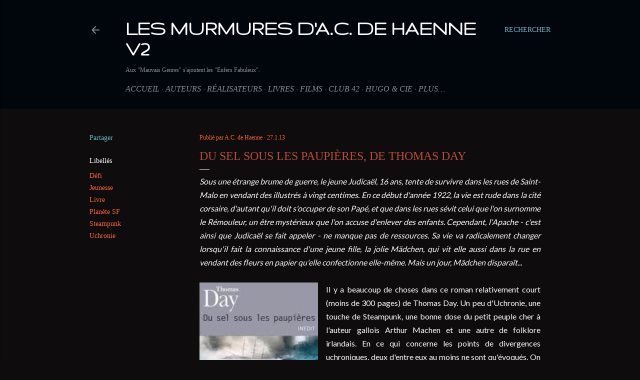

--- FILE ---
content_type: text/html; charset=UTF-8
request_url: https://les-murmures.blogspot.com/2013/01/du-sel-sous-les-paupieres-de-thomas-day.html
body_size: 33467
content:
<!DOCTYPE html>
<html dir='ltr' lang='fr'>
<head>
<meta content='width=device-width, initial-scale=1' name='viewport'/>
<title>Du sel sous les paupières, de Thomas Day</title>
<meta content='text/html; charset=UTF-8' http-equiv='Content-Type'/>
<!-- Chrome, Firefox OS and Opera -->
<meta content='#0e0c0c' name='theme-color'/>
<!-- Windows Phone -->
<meta content='#0e0c0c' name='msapplication-navbutton-color'/>
<meta content='blogger' name='generator'/>
<link href='https://les-murmures.blogspot.com/favicon.ico' rel='icon' type='image/x-icon'/>
<link href='http://les-murmures.blogspot.com/2013/01/du-sel-sous-les-paupieres-de-thomas-day.html' rel='canonical'/>
<link rel="alternate" type="application/atom+xml" title="Les Murmures d&#39;A.C. de Haenne V2 - Atom" href="https://les-murmures.blogspot.com/feeds/posts/default" />
<link rel="alternate" type="application/rss+xml" title="Les Murmures d&#39;A.C. de Haenne V2 - RSS" href="https://les-murmures.blogspot.com/feeds/posts/default?alt=rss" />
<link rel="service.post" type="application/atom+xml" title="Les Murmures d&#39;A.C. de Haenne V2 - Atom" href="https://www.blogger.com/feeds/7886374942581362008/posts/default" />

<link rel="alternate" type="application/atom+xml" title="Les Murmures d&#39;A.C. de Haenne V2 - Atom" href="https://les-murmures.blogspot.com/feeds/7158670355740757851/comments/default" />
<!--Can't find substitution for tag [blog.ieCssRetrofitLinks]-->
<link href='https://blogger.googleusercontent.com/img/b/R29vZ2xl/AVvXsEhwx7LtO9zSsLmGF-C34nlElUewPmzL5IzX-U2nYxkB2ZChwtHIPh6uxNxFgsmSsdhh8OfvhEsxA9g85xKPKGtjqoWQLMGOF8JMhff1yGtYMwHRgThV8HlXUc94bvQqRp9jT1uTK0hQgbys/s400/images.jpg' rel='image_src'/>
<meta content='http://les-murmures.blogspot.com/2013/01/du-sel-sous-les-paupieres-de-thomas-day.html' property='og:url'/>
<meta content='Du sel sous les paupières, de Thomas Day' property='og:title'/>
<meta content=' Sous une étrange brume de guerre, le jeune Judicaël, 16 ans, tente de survivre dans les rues de Saint-Malo en vendant des illustrés à vingt...' property='og:description'/>
<meta content='https://blogger.googleusercontent.com/img/b/R29vZ2xl/AVvXsEhwx7LtO9zSsLmGF-C34nlElUewPmzL5IzX-U2nYxkB2ZChwtHIPh6uxNxFgsmSsdhh8OfvhEsxA9g85xKPKGtjqoWQLMGOF8JMhff1yGtYMwHRgThV8HlXUc94bvQqRp9jT1uTK0hQgbys/w1200-h630-p-k-no-nu/images.jpg' property='og:image'/>
<style type='text/css'>@font-face{font-family:'Gruppo';font-style:normal;font-weight:400;font-display:swap;src:url(//fonts.gstatic.com/s/gruppo/v23/WwkfxPmzE06v_ZW1UHrBGoIAUOo5.woff2)format('woff2');unicode-range:U+0100-02BA,U+02BD-02C5,U+02C7-02CC,U+02CE-02D7,U+02DD-02FF,U+0304,U+0308,U+0329,U+1D00-1DBF,U+1E00-1E9F,U+1EF2-1EFF,U+2020,U+20A0-20AB,U+20AD-20C0,U+2113,U+2C60-2C7F,U+A720-A7FF;}@font-face{font-family:'Gruppo';font-style:normal;font-weight:400;font-display:swap;src:url(//fonts.gstatic.com/s/gruppo/v23/WwkfxPmzE06v_ZW1XnrBGoIAUA.woff2)format('woff2');unicode-range:U+0000-00FF,U+0131,U+0152-0153,U+02BB-02BC,U+02C6,U+02DA,U+02DC,U+0304,U+0308,U+0329,U+2000-206F,U+20AC,U+2122,U+2191,U+2193,U+2212,U+2215,U+FEFF,U+FFFD;}@font-face{font-family:'Lato';font-style:normal;font-weight:400;font-display:swap;src:url(//fonts.gstatic.com/s/lato/v25/S6uyw4BMUTPHjxAwXiWtFCfQ7A.woff2)format('woff2');unicode-range:U+0100-02BA,U+02BD-02C5,U+02C7-02CC,U+02CE-02D7,U+02DD-02FF,U+0304,U+0308,U+0329,U+1D00-1DBF,U+1E00-1E9F,U+1EF2-1EFF,U+2020,U+20A0-20AB,U+20AD-20C0,U+2113,U+2C60-2C7F,U+A720-A7FF;}@font-face{font-family:'Lato';font-style:normal;font-weight:400;font-display:swap;src:url(//fonts.gstatic.com/s/lato/v25/S6uyw4BMUTPHjx4wXiWtFCc.woff2)format('woff2');unicode-range:U+0000-00FF,U+0131,U+0152-0153,U+02BB-02BC,U+02C6,U+02DA,U+02DC,U+0304,U+0308,U+0329,U+2000-206F,U+20AC,U+2122,U+2191,U+2193,U+2212,U+2215,U+FEFF,U+FFFD;}@font-face{font-family:'Lato';font-style:normal;font-weight:700;font-display:swap;src:url(//fonts.gstatic.com/s/lato/v25/S6u9w4BMUTPHh6UVSwaPGQ3q5d0N7w.woff2)format('woff2');unicode-range:U+0100-02BA,U+02BD-02C5,U+02C7-02CC,U+02CE-02D7,U+02DD-02FF,U+0304,U+0308,U+0329,U+1D00-1DBF,U+1E00-1E9F,U+1EF2-1EFF,U+2020,U+20A0-20AB,U+20AD-20C0,U+2113,U+2C60-2C7F,U+A720-A7FF;}@font-face{font-family:'Lato';font-style:normal;font-weight:700;font-display:swap;src:url(//fonts.gstatic.com/s/lato/v25/S6u9w4BMUTPHh6UVSwiPGQ3q5d0.woff2)format('woff2');unicode-range:U+0000-00FF,U+0131,U+0152-0153,U+02BB-02BC,U+02C6,U+02DA,U+02DC,U+0304,U+0308,U+0329,U+2000-206F,U+20AC,U+2122,U+2191,U+2193,U+2212,U+2215,U+FEFF,U+FFFD;}</style>
<style id='page-skin-1' type='text/css'><!--
/*! normalize.css v3.0.1 | MIT License | git.io/normalize */html{font-family:sans-serif;-ms-text-size-adjust:100%;-webkit-text-size-adjust:100%}body{margin:0}article,aside,details,figcaption,figure,footer,header,hgroup,main,nav,section,summary{display:block}audio,canvas,progress,video{display:inline-block;vertical-align:baseline}audio:not([controls]){display:none;height:0}[hidden],template{display:none}a{background:transparent}a:active,a:hover{outline:0}abbr[title]{border-bottom:1px dotted}b,strong{font-weight:bold}dfn{font-style:italic}h1{font-size:2em;margin:.67em 0}mark{background:#ff0;color:#000}small{font-size:80%}sub,sup{font-size:75%;line-height:0;position:relative;vertical-align:baseline}sup{top:-0.5em}sub{bottom:-0.25em}img{border:0}svg:not(:root){overflow:hidden}figure{margin:1em 40px}hr{-moz-box-sizing:content-box;box-sizing:content-box;height:0}pre{overflow:auto}code,kbd,pre,samp{font-family:monospace,monospace;font-size:1em}button,input,optgroup,select,textarea{color:inherit;font:inherit;margin:0}button{overflow:visible}button,select{text-transform:none}button,html input[type="button"],input[type="reset"],input[type="submit"]{-webkit-appearance:button;cursor:pointer}button[disabled],html input[disabled]{cursor:default}button::-moz-focus-inner,input::-moz-focus-inner{border:0;padding:0}input{line-height:normal}input[type="checkbox"],input[type="radio"]{box-sizing:border-box;padding:0}input[type="number"]::-webkit-inner-spin-button,input[type="number"]::-webkit-outer-spin-button{height:auto}input[type="search"]{-webkit-appearance:textfield;-moz-box-sizing:content-box;-webkit-box-sizing:content-box;box-sizing:content-box}input[type="search"]::-webkit-search-cancel-button,input[type="search"]::-webkit-search-decoration{-webkit-appearance:none}fieldset{border:1px solid #c0c0c0;margin:0 2px;padding:.35em .625em .75em}legend{border:0;padding:0}textarea{overflow:auto}optgroup{font-weight:bold}table{border-collapse:collapse;border-spacing:0}td,th{padding:0}
/*!************************************************
* Blogger Template Style
* Name: Soho
**************************************************/
body{
overflow-wrap:break-word;
word-break:break-word;
word-wrap:break-word
}
.hidden{
display:none
}
.invisible{
visibility:hidden
}
.container::after,.float-container::after{
clear:both;
content:"";
display:table
}
.clearboth{
clear:both
}
#comments .comment .comment-actions,.subscribe-popup .FollowByEmail .follow-by-email-submit{
background:0 0;
border:0;
box-shadow:none;
color:#ff6640;
cursor:pointer;
font-size:14px;
font-weight:700;
outline:0;
text-decoration:none;
text-transform:uppercase;
width:auto
}
.dim-overlay{
background-color:rgba(0,0,0,.54);
height:100vh;
left:0;
position:fixed;
top:0;
width:100%
}
#sharing-dim-overlay{
background-color:transparent
}
input::-ms-clear{
display:none
}
.blogger-logo,.svg-icon-24.blogger-logo{
fill:#ff9800;
opacity:1
}
.loading-spinner-large{
-webkit-animation:mspin-rotate 1.568s infinite linear;
animation:mspin-rotate 1.568s infinite linear;
height:48px;
overflow:hidden;
position:absolute;
width:48px;
z-index:200
}
.loading-spinner-large>div{
-webkit-animation:mspin-revrot 5332ms infinite steps(4);
animation:mspin-revrot 5332ms infinite steps(4)
}
.loading-spinner-large>div>div{
-webkit-animation:mspin-singlecolor-large-film 1333ms infinite steps(81);
animation:mspin-singlecolor-large-film 1333ms infinite steps(81);
background-size:100%;
height:48px;
width:3888px
}
.mspin-black-large>div>div,.mspin-grey_54-large>div>div{
background-image:url(https://www.blogblog.com/indie/mspin_black_large.svg)
}
.mspin-white-large>div>div{
background-image:url(https://www.blogblog.com/indie/mspin_white_large.svg)
}
.mspin-grey_54-large{
opacity:.54
}
@-webkit-keyframes mspin-singlecolor-large-film{
from{
-webkit-transform:translateX(0);
transform:translateX(0)
}
to{
-webkit-transform:translateX(-3888px);
transform:translateX(-3888px)
}
}
@keyframes mspin-singlecolor-large-film{
from{
-webkit-transform:translateX(0);
transform:translateX(0)
}
to{
-webkit-transform:translateX(-3888px);
transform:translateX(-3888px)
}
}
@-webkit-keyframes mspin-rotate{
from{
-webkit-transform:rotate(0);
transform:rotate(0)
}
to{
-webkit-transform:rotate(360deg);
transform:rotate(360deg)
}
}
@keyframes mspin-rotate{
from{
-webkit-transform:rotate(0);
transform:rotate(0)
}
to{
-webkit-transform:rotate(360deg);
transform:rotate(360deg)
}
}
@-webkit-keyframes mspin-revrot{
from{
-webkit-transform:rotate(0);
transform:rotate(0)
}
to{
-webkit-transform:rotate(-360deg);
transform:rotate(-360deg)
}
}
@keyframes mspin-revrot{
from{
-webkit-transform:rotate(0);
transform:rotate(0)
}
to{
-webkit-transform:rotate(-360deg);
transform:rotate(-360deg)
}
}
.skip-navigation{
background-color:#fff;
box-sizing:border-box;
color:#000;
display:block;
height:0;
left:0;
line-height:50px;
overflow:hidden;
padding-top:0;
position:fixed;
text-align:center;
top:0;
-webkit-transition:box-shadow .3s,height .3s,padding-top .3s;
transition:box-shadow .3s,height .3s,padding-top .3s;
width:100%;
z-index:900
}
.skip-navigation:focus{
box-shadow:0 4px 5px 0 rgba(0,0,0,.14),0 1px 10px 0 rgba(0,0,0,.12),0 2px 4px -1px rgba(0,0,0,.2);
height:50px
}
#main{
outline:0
}
.main-heading{
position:absolute;
clip:rect(1px,1px,1px,1px);
padding:0;
border:0;
height:1px;
width:1px;
overflow:hidden
}
.Attribution{
margin-top:1em;
text-align:center
}
.Attribution .blogger img,.Attribution .blogger svg{
vertical-align:bottom
}
.Attribution .blogger img{
margin-right:.5em
}
.Attribution div{
line-height:24px;
margin-top:.5em
}
.Attribution .copyright,.Attribution .image-attribution{
font-size:.7em;
margin-top:1.5em
}
.BLOG_mobile_video_class{
display:none
}
.bg-photo{
background-attachment:scroll!important
}
body .CSS_LIGHTBOX{
z-index:900
}
.extendable .show-less,.extendable .show-more{
border-color:#ff6640;
color:#ff6640;
margin-top:8px
}
.extendable .show-less.hidden,.extendable .show-more.hidden{
display:none
}
.inline-ad{
display:none;
max-width:100%;
overflow:hidden
}
.adsbygoogle{
display:block
}
#cookieChoiceInfo{
bottom:0;
top:auto
}
iframe.b-hbp-video{
border:0
}
.post-body img{
max-width:100%
}
.post-body iframe{
max-width:100%
}
.post-body a[imageanchor="1"]{
display:inline-block
}
.byline{
margin-right:1em
}
.byline:last-child{
margin-right:0
}
.link-copied-dialog{
max-width:520px;
outline:0
}
.link-copied-dialog .modal-dialog-buttons{
margin-top:8px
}
.link-copied-dialog .goog-buttonset-default{
background:0 0;
border:0
}
.link-copied-dialog .goog-buttonset-default:focus{
outline:0
}
.paging-control-container{
margin-bottom:16px
}
.paging-control-container .paging-control{
display:inline-block
}
.paging-control-container .comment-range-text::after,.paging-control-container .paging-control{
color:#ff6640
}
.paging-control-container .comment-range-text,.paging-control-container .paging-control{
margin-right:8px
}
.paging-control-container .comment-range-text::after,.paging-control-container .paging-control::after{
content:"\b7";
cursor:default;
padding-left:8px;
pointer-events:none
}
.paging-control-container .comment-range-text:last-child::after,.paging-control-container .paging-control:last-child::after{
content:none
}
.byline.reactions iframe{
height:20px
}
.b-notification{
color:#000;
background-color:#fff;
border-bottom:solid 1px #000;
box-sizing:border-box;
padding:16px 32px;
text-align:center
}
.b-notification.visible{
-webkit-transition:margin-top .3s cubic-bezier(.4,0,.2,1);
transition:margin-top .3s cubic-bezier(.4,0,.2,1)
}
.b-notification.invisible{
position:absolute
}
.b-notification-close{
position:absolute;
right:8px;
top:8px
}
.no-posts-message{
line-height:40px;
text-align:center
}
@media screen and (max-width:1162px){
body.item-view .post-body a[imageanchor="1"][style*="float: left;"],body.item-view .post-body a[imageanchor="1"][style*="float: right;"]{
float:none!important;
clear:none!important
}
body.item-view .post-body a[imageanchor="1"] img{
display:block;
height:auto;
margin:0 auto
}
body.item-view .post-body>.separator:first-child>a[imageanchor="1"]:first-child{
margin-top:20px
}
.post-body a[imageanchor]{
display:block
}
body.item-view .post-body a[imageanchor="1"]{
margin-left:0!important;
margin-right:0!important
}
body.item-view .post-body a[imageanchor="1"]+a[imageanchor="1"]{
margin-top:16px
}
}
.item-control{
display:none
}
#comments{
border-top:1px dashed rgba(0,0,0,.54);
margin-top:20px;
padding:20px
}
#comments .comment-thread ol{
margin:0;
padding-left:0;
padding-left:0
}
#comments .comment .comment-replybox-single,#comments .comment-thread .comment-replies{
margin-left:60px
}
#comments .comment-thread .thread-count{
display:none
}
#comments .comment{
list-style-type:none;
padding:0 0 30px;
position:relative
}
#comments .comment .comment{
padding-bottom:8px
}
.comment .avatar-image-container{
position:absolute
}
.comment .avatar-image-container img{
border-radius:50%
}
.avatar-image-container svg,.comment .avatar-image-container .avatar-icon{
border-radius:50%;
border:solid 1px #ffffff;
box-sizing:border-box;
fill:#ffffff;
height:35px;
margin:0;
padding:7px;
width:35px
}
.comment .comment-block{
margin-top:10px;
margin-left:60px;
padding-bottom:0
}
#comments .comment-author-header-wrapper{
margin-left:40px
}
#comments .comment .thread-expanded .comment-block{
padding-bottom:20px
}
#comments .comment .comment-header .user,#comments .comment .comment-header .user a{
color:#ffffff;
font-style:normal;
font-weight:700
}
#comments .comment .comment-actions{
bottom:0;
margin-bottom:15px;
position:absolute
}
#comments .comment .comment-actions>*{
margin-right:8px
}
#comments .comment .comment-header .datetime{
bottom:0;
color:rgba(255, 255, 255, 0.54);
display:inline-block;
font-size:13px;
font-style:italic;
margin-left:8px
}
#comments .comment .comment-footer .comment-timestamp a,#comments .comment .comment-header .datetime a{
color:rgba(255, 255, 255, 0.54)
}
#comments .comment .comment-content,.comment .comment-body{
margin-top:12px;
word-break:break-word
}
.comment-body{
margin-bottom:12px
}
#comments.embed[data-num-comments="0"]{
border:0;
margin-top:0;
padding-top:0
}
#comments.embed[data-num-comments="0"] #comment-post-message,#comments.embed[data-num-comments="0"] div.comment-form>p,#comments.embed[data-num-comments="0"] p.comment-footer{
display:none
}
#comment-editor-src{
display:none
}
.comments .comments-content .loadmore.loaded{
max-height:0;
opacity:0;
overflow:hidden
}
.extendable .remaining-items{
height:0;
overflow:hidden;
-webkit-transition:height .3s cubic-bezier(.4,0,.2,1);
transition:height .3s cubic-bezier(.4,0,.2,1)
}
.extendable .remaining-items.expanded{
height:auto
}
.svg-icon-24,.svg-icon-24-button{
cursor:pointer;
height:24px;
width:24px;
min-width:24px
}
.touch-icon{
margin:-12px;
padding:12px
}
.touch-icon:active,.touch-icon:focus{
background-color:rgba(153,153,153,.4);
border-radius:50%
}
svg:not(:root).touch-icon{
overflow:visible
}
html[dir=rtl] .rtl-reversible-icon{
-webkit-transform:scaleX(-1);
-ms-transform:scaleX(-1);
transform:scaleX(-1)
}
.svg-icon-24-button,.touch-icon-button{
background:0 0;
border:0;
margin:0;
outline:0;
padding:0
}
.touch-icon-button .touch-icon:active,.touch-icon-button .touch-icon:focus{
background-color:transparent
}
.touch-icon-button:active .touch-icon,.touch-icon-button:focus .touch-icon{
background-color:rgba(153,153,153,.4);
border-radius:50%
}
.Profile .default-avatar-wrapper .avatar-icon{
border-radius:50%;
border:solid 1px #ffffff;
box-sizing:border-box;
fill:#ffffff;
margin:0
}
.Profile .individual .default-avatar-wrapper .avatar-icon{
padding:25px
}
.Profile .individual .avatar-icon,.Profile .individual .profile-img{
height:120px;
width:120px
}
.Profile .team .default-avatar-wrapper .avatar-icon{
padding:8px
}
.Profile .team .avatar-icon,.Profile .team .default-avatar-wrapper,.Profile .team .profile-img{
height:40px;
width:40px
}
.snippet-container{
margin:0;
position:relative;
overflow:hidden
}
.snippet-fade{
bottom:0;
box-sizing:border-box;
position:absolute;
width:96px
}
.snippet-fade{
right:0
}
.snippet-fade:after{
content:"\2026"
}
.snippet-fade:after{
float:right
}
.centered-top-container.sticky{
left:0;
position:fixed;
right:0;
top:0;
width:auto;
z-index:50;
-webkit-transition-property:opacity,-webkit-transform;
transition-property:opacity,-webkit-transform;
transition-property:transform,opacity;
transition-property:transform,opacity,-webkit-transform;
-webkit-transition-duration:.2s;
transition-duration:.2s;
-webkit-transition-timing-function:cubic-bezier(.4,0,.2,1);
transition-timing-function:cubic-bezier(.4,0,.2,1)
}
.centered-top-placeholder{
display:none
}
.collapsed-header .centered-top-placeholder{
display:block
}
.centered-top-container .Header .replaced h1,.centered-top-placeholder .Header .replaced h1{
display:none
}
.centered-top-container.sticky .Header .replaced h1{
display:block
}
.centered-top-container.sticky .Header .header-widget{
background:0 0
}
.centered-top-container.sticky .Header .header-image-wrapper{
display:none
}
.centered-top-container img,.centered-top-placeholder img{
max-width:100%
}
.collapsible{
-webkit-transition:height .3s cubic-bezier(.4,0,.2,1);
transition:height .3s cubic-bezier(.4,0,.2,1)
}
.collapsible,.collapsible>summary{
display:block;
overflow:hidden
}
.collapsible>:not(summary){
display:none
}
.collapsible[open]>:not(summary){
display:block
}
.collapsible:focus,.collapsible>summary:focus{
outline:0
}
.collapsible>summary{
cursor:pointer;
display:block;
padding:0
}
.collapsible:focus>summary,.collapsible>summary:focus{
background-color:transparent
}
.collapsible>summary::-webkit-details-marker{
display:none
}
.collapsible-title{
-webkit-box-align:center;
-webkit-align-items:center;
-ms-flex-align:center;
align-items:center;
display:-webkit-box;
display:-webkit-flex;
display:-ms-flexbox;
display:flex
}
.collapsible-title .title{
-webkit-box-flex:1;
-webkit-flex:1 1 auto;
-ms-flex:1 1 auto;
flex:1 1 auto;
-webkit-box-ordinal-group:1;
-webkit-order:0;
-ms-flex-order:0;
order:0;
overflow:hidden;
text-overflow:ellipsis;
white-space:nowrap
}
.collapsible-title .chevron-down,.collapsible[open] .collapsible-title .chevron-up{
display:block
}
.collapsible-title .chevron-up,.collapsible[open] .collapsible-title .chevron-down{
display:none
}
.flat-button{
cursor:pointer;
display:inline-block;
font-weight:700;
text-transform:uppercase;
border-radius:2px;
padding:8px;
margin:-8px
}
.flat-icon-button{
background:0 0;
border:0;
margin:0;
outline:0;
padding:0;
margin:-12px;
padding:12px;
cursor:pointer;
box-sizing:content-box;
display:inline-block;
line-height:0
}
.flat-icon-button,.flat-icon-button .splash-wrapper{
border-radius:50%
}
.flat-icon-button .splash.animate{
-webkit-animation-duration:.3s;
animation-duration:.3s
}
.overflowable-container{
max-height:32px;
overflow:hidden;
position:relative
}
.overflow-button{
cursor:pointer
}
#overflowable-dim-overlay{
background:0 0
}
.overflow-popup{
box-shadow:0 2px 2px 0 rgba(0,0,0,.14),0 3px 1px -2px rgba(0,0,0,.2),0 1px 5px 0 rgba(0,0,0,.12);
background-color:#01050c;
left:0;
max-width:calc(100% - 32px);
position:absolute;
top:0;
visibility:hidden;
z-index:101
}
.overflow-popup ul{
list-style:none
}
.overflow-popup .tabs li,.overflow-popup li{
display:block;
height:auto
}
.overflow-popup .tabs li{
padding-left:0;
padding-right:0
}
.overflow-button.hidden,.overflow-popup .tabs li.hidden,.overflow-popup li.hidden{
display:none
}
.search{
display:-webkit-box;
display:-webkit-flex;
display:-ms-flexbox;
display:flex;
line-height:24px;
width:24px
}
.search.focused{
width:100%
}
.search.focused .section{
width:100%
}
.search form{
z-index:101
}
.search h3{
display:none
}
.search form{
display:-webkit-box;
display:-webkit-flex;
display:-ms-flexbox;
display:flex;
-webkit-box-flex:1;
-webkit-flex:1 0 0;
-ms-flex:1 0 0px;
flex:1 0 0;
border-bottom:solid 1px transparent;
padding-bottom:8px
}
.search form>*{
display:none
}
.search.focused form>*{
display:block
}
.search .search-input label{
display:none
}
.centered-top-placeholder.cloned .search form{
z-index:30
}
.search.focused form{
border-color:rgba(255, 255, 255, 0.54);
position:relative;
width:auto
}
.collapsed-header .centered-top-container .search.focused form{
border-bottom-color:transparent
}
.search-expand{
-webkit-box-flex:0;
-webkit-flex:0 0 auto;
-ms-flex:0 0 auto;
flex:0 0 auto
}
.search-expand-text{
display:none
}
.search-close{
display:inline;
vertical-align:middle
}
.search-input{
-webkit-box-flex:1;
-webkit-flex:1 0 1px;
-ms-flex:1 0 1px;
flex:1 0 1px
}
.search-input input{
background:0 0;
border:0;
box-sizing:border-box;
color:rgba(255, 255, 255, 0.54);
display:inline-block;
outline:0;
width:calc(100% - 48px)
}
.search-input input.no-cursor{
color:transparent;
text-shadow:0 0 0 rgba(255, 255, 255, 0.54)
}
.collapsed-header .centered-top-container .search-action,.collapsed-header .centered-top-container .search-input input{
color:rgba(255, 255, 255, 0.54)
}
.collapsed-header .centered-top-container .search-input input.no-cursor{
color:transparent;
text-shadow:0 0 0 rgba(255, 255, 255, 0.54)
}
.collapsed-header .centered-top-container .search-input input.no-cursor:focus,.search-input input.no-cursor:focus{
outline:0
}
.search-focused>*{
visibility:hidden
}
.search-focused .search,.search-focused .search-icon{
visibility:visible
}
.search.focused .search-action{
display:block
}
.search.focused .search-action:disabled{
opacity:.3
}
.widget.Sharing .sharing-button{
display:none
}
.widget.Sharing .sharing-buttons li{
padding:0
}
.widget.Sharing .sharing-buttons li span{
display:none
}
.post-share-buttons{
position:relative
}
.centered-bottom .share-buttons .svg-icon-24,.share-buttons .svg-icon-24{
fill:#ffffff
}
.sharing-open.touch-icon-button:active .touch-icon,.sharing-open.touch-icon-button:focus .touch-icon{
background-color:transparent
}
.share-buttons{
background-color:#0e0c0c;
border-radius:2px;
box-shadow:0 2px 2px 0 rgba(0,0,0,.14),0 3px 1px -2px rgba(0,0,0,.2),0 1px 5px 0 rgba(0,0,0,.12);
color:#ffffff;
list-style:none;
margin:0;
padding:8px 0;
position:absolute;
top:-11px;
min-width:200px;
z-index:101
}
.share-buttons.hidden{
display:none
}
.sharing-button{
background:0 0;
border:0;
margin:0;
outline:0;
padding:0;
cursor:pointer
}
.share-buttons li{
margin:0;
height:48px
}
.share-buttons li:last-child{
margin-bottom:0
}
.share-buttons li .sharing-platform-button{
box-sizing:border-box;
cursor:pointer;
display:block;
height:100%;
margin-bottom:0;
padding:0 16px;
position:relative;
width:100%
}
.share-buttons li .sharing-platform-button:focus,.share-buttons li .sharing-platform-button:hover{
background-color:rgba(128,128,128,.1);
outline:0
}
.share-buttons li svg[class*=" sharing-"],.share-buttons li svg[class^=sharing-]{
position:absolute;
top:10px
}
.share-buttons li span.sharing-platform-button{
position:relative;
top:0
}
.share-buttons li .platform-sharing-text{
display:block;
font-size:16px;
line-height:48px;
white-space:nowrap
}
.share-buttons li .platform-sharing-text{
margin-left:56px
}
.sidebar-container{
background-color:#f7f7f7;
max-width:284px;
overflow-y:auto;
-webkit-transition-property:-webkit-transform;
transition-property:-webkit-transform;
transition-property:transform;
transition-property:transform,-webkit-transform;
-webkit-transition-duration:.3s;
transition-duration:.3s;
-webkit-transition-timing-function:cubic-bezier(0,0,.2,1);
transition-timing-function:cubic-bezier(0,0,.2,1);
width:284px;
z-index:101;
-webkit-overflow-scrolling:touch
}
.sidebar-container .navigation{
line-height:0;
padding:16px
}
.sidebar-container .sidebar-back{
cursor:pointer
}
.sidebar-container .widget{
background:0 0;
margin:0 16px;
padding:16px 0
}
.sidebar-container .widget .title{
color:rgba(255, 255, 255, 0.54);
margin:0
}
.sidebar-container .widget ul{
list-style:none;
margin:0;
padding:0
}
.sidebar-container .widget ul ul{
margin-left:1em
}
.sidebar-container .widget li{
font-size:16px;
line-height:normal
}
.sidebar-container .widget+.widget{
border-top:1px dashed rgba(255, 255, 255, 0.54)
}
.BlogArchive li{
margin:16px 0
}
.BlogArchive li:last-child{
margin-bottom:0
}
.Label li a{
display:inline-block
}
.BlogArchive .post-count,.Label .label-count{
float:right;
margin-left:.25em
}
.BlogArchive .post-count::before,.Label .label-count::before{
content:"("
}
.BlogArchive .post-count::after,.Label .label-count::after{
content:")"
}
.widget.Translate .skiptranslate>div{
display:block!important
}
.widget.Profile .profile-link{
display:-webkit-box;
display:-webkit-flex;
display:-ms-flexbox;
display:flex
}
.widget.Profile .team-member .default-avatar-wrapper,.widget.Profile .team-member .profile-img{
-webkit-box-flex:0;
-webkit-flex:0 0 auto;
-ms-flex:0 0 auto;
flex:0 0 auto;
margin-right:1em
}
.widget.Profile .individual .profile-link{
-webkit-box-orient:vertical;
-webkit-box-direction:normal;
-webkit-flex-direction:column;
-ms-flex-direction:column;
flex-direction:column
}
.widget.Profile .team .profile-link .profile-name{
-webkit-align-self:center;
-ms-flex-item-align:center;
align-self:center;
display:block;
-webkit-box-flex:1;
-webkit-flex:1 1 auto;
-ms-flex:1 1 auto;
flex:1 1 auto
}
.dim-overlay{
background-color:rgba(0,0,0,.54);
z-index:100
}
body.sidebar-visible{
overflow-y:hidden
}
@media screen and (max-width:1439px){
.sidebar-container{
bottom:0;
position:fixed;
top:0;
left:0;
right:auto
}
.sidebar-container.sidebar-invisible{
-webkit-transition-timing-function:cubic-bezier(.4,0,.6,1);
transition-timing-function:cubic-bezier(.4,0,.6,1)
}
html[dir=ltr] .sidebar-container.sidebar-invisible{
-webkit-transform:translateX(-284px);
-ms-transform:translateX(-284px);
transform:translateX(-284px)
}
html[dir=rtl] .sidebar-container.sidebar-invisible{
-webkit-transform:translateX(284px);
-ms-transform:translateX(284px);
transform:translateX(284px)
}
}
@media screen and (min-width:1440px){
.sidebar-container{
position:absolute;
top:0;
left:0;
right:auto
}
.sidebar-container .navigation{
display:none
}
}
.dialog{
box-shadow:0 2px 2px 0 rgba(0,0,0,.14),0 3px 1px -2px rgba(0,0,0,.2),0 1px 5px 0 rgba(0,0,0,.12);
background:#0e0c0c;
box-sizing:border-box;
color:#ffffff;
padding:30px;
position:fixed;
text-align:center;
width:calc(100% - 24px);
z-index:101
}
.dialog input[type=email],.dialog input[type=text]{
background-color:transparent;
border:0;
border-bottom:solid 1px rgba(255,255,255,.12);
color:#ffffff;
display:block;
font-family:Georgia, Utopia, 'Palatino Linotype', Palatino, serif;
font-size:16px;
line-height:24px;
margin:auto;
padding-bottom:7px;
outline:0;
text-align:center;
width:100%
}
.dialog input[type=email]::-webkit-input-placeholder,.dialog input[type=text]::-webkit-input-placeholder{
color:#ffffff
}
.dialog input[type=email]::-moz-placeholder,.dialog input[type=text]::-moz-placeholder{
color:#ffffff
}
.dialog input[type=email]:-ms-input-placeholder,.dialog input[type=text]:-ms-input-placeholder{
color:#ffffff
}
.dialog input[type=email]::-ms-input-placeholder,.dialog input[type=text]::-ms-input-placeholder{
color:#ffffff
}
.dialog input[type=email]::placeholder,.dialog input[type=text]::placeholder{
color:#ffffff
}
.dialog input[type=email]:focus,.dialog input[type=text]:focus{
border-bottom:solid 2px #ff6640;
padding-bottom:6px
}
.dialog input.no-cursor{
color:transparent;
text-shadow:0 0 0 #ffffff
}
.dialog input.no-cursor:focus{
outline:0
}
.dialog input.no-cursor:focus{
outline:0
}
.dialog input[type=submit]{
font-family:Georgia, Utopia, 'Palatino Linotype', Palatino, serif
}
.dialog .goog-buttonset-default{
color:#ff6640
}
.subscribe-popup{
max-width:364px
}
.subscribe-popup h3{
color:#ffffff;
font-size:1.8em;
margin-top:0
}
.subscribe-popup .FollowByEmail h3{
display:none
}
.subscribe-popup .FollowByEmail .follow-by-email-submit{
color:#ff6640;
display:inline-block;
margin:0 auto;
margin-top:24px;
width:auto;
white-space:normal
}
.subscribe-popup .FollowByEmail .follow-by-email-submit:disabled{
cursor:default;
opacity:.3
}
@media (max-width:800px){
.blog-name div.widget.Subscribe{
margin-bottom:16px
}
body.item-view .blog-name div.widget.Subscribe{
margin:8px auto 16px auto;
width:100%
}
}
body#layout .bg-photo,body#layout .bg-photo-overlay{
display:none
}
body#layout .page_body{
padding:0;
position:relative;
top:0
}
body#layout .page{
display:inline-block;
left:inherit;
position:relative;
vertical-align:top;
width:540px
}
body#layout .centered{
max-width:954px
}
body#layout .navigation{
display:none
}
body#layout .sidebar-container{
display:inline-block;
width:40%
}
body#layout .hamburger-menu,body#layout .search{
display:none
}
body{
background-color:#0e0c0c;
color:#ffffff;
font:normal normal 20px Georgia, Utopia, 'Palatino Linotype', Palatino, serif;
height:100%;
margin:0;
min-height:100vh
}
h1,h2,h3,h4,h5,h6{
font-weight:400
}
a{
color:#ff6640;
text-decoration:none
}
.dim-overlay{
z-index:100
}
body.sidebar-visible .page_body{
overflow-y:scroll
}
.widget .title{
color:rgba(255, 255, 255, 0.54);
font:normal normal 12px Georgia, Utopia, 'Palatino Linotype', Palatino, serif
}
.extendable .show-less,.extendable .show-more{
color:#6fb6c7;
font:normal normal 12px Georgia, Utopia, 'Palatino Linotype', Palatino, serif;
margin:12px -8px 0 -8px;
text-transform:uppercase
}
.footer .widget,.main .widget{
margin:50px 0
}
.main .widget .title{
text-transform:uppercase
}
.inline-ad{
display:block;
margin-top:50px
}
.adsbygoogle{
text-align:center
}
.page_body{
display:-webkit-box;
display:-webkit-flex;
display:-ms-flexbox;
display:flex;
-webkit-box-orient:vertical;
-webkit-box-direction:normal;
-webkit-flex-direction:column;
-ms-flex-direction:column;
flex-direction:column;
min-height:100vh;
position:relative;
z-index:20
}
.page_body>*{
-webkit-box-flex:0;
-webkit-flex:0 0 auto;
-ms-flex:0 0 auto;
flex:0 0 auto
}
.page_body>#footer{
margin-top:auto
}
.centered-bottom,.centered-top{
margin:0 32px;
max-width:100%
}
.centered-top{
padding-bottom:12px;
padding-top:12px
}
.sticky .centered-top{
padding-bottom:0;
padding-top:0
}
.centered-top-container,.centered-top-placeholder{
background:#01050c
}
.centered-top{
display:-webkit-box;
display:-webkit-flex;
display:-ms-flexbox;
display:flex;
-webkit-flex-wrap:wrap;
-ms-flex-wrap:wrap;
flex-wrap:wrap;
-webkit-box-pack:justify;
-webkit-justify-content:space-between;
-ms-flex-pack:justify;
justify-content:space-between;
position:relative
}
.sticky .centered-top{
-webkit-flex-wrap:nowrap;
-ms-flex-wrap:nowrap;
flex-wrap:nowrap
}
.centered-top-container .svg-icon-24,.centered-top-placeholder .svg-icon-24{
fill:rgba(255, 255, 255, 0.54)
}
.back-button-container,.hamburger-menu-container{
-webkit-box-flex:0;
-webkit-flex:0 0 auto;
-ms-flex:0 0 auto;
flex:0 0 auto;
height:48px;
-webkit-box-ordinal-group:2;
-webkit-order:1;
-ms-flex-order:1;
order:1
}
.sticky .back-button-container,.sticky .hamburger-menu-container{
-webkit-box-ordinal-group:2;
-webkit-order:1;
-ms-flex-order:1;
order:1
}
.back-button,.hamburger-menu,.search-expand-icon{
cursor:pointer;
margin-top:0
}
.search{
-webkit-box-align:start;
-webkit-align-items:flex-start;
-ms-flex-align:start;
align-items:flex-start;
-webkit-box-flex:0;
-webkit-flex:0 0 auto;
-ms-flex:0 0 auto;
flex:0 0 auto;
height:48px;
margin-left:24px;
-webkit-box-ordinal-group:4;
-webkit-order:3;
-ms-flex-order:3;
order:3
}
.search,.search.focused{
width:auto
}
.search.focused{
position:static
}
.sticky .search{
display:none;
-webkit-box-ordinal-group:5;
-webkit-order:4;
-ms-flex-order:4;
order:4
}
.search .section{
right:0;
margin-top:12px;
position:absolute;
top:12px;
width:0
}
.sticky .search .section{
top:0
}
.search-expand{
background:0 0;
border:0;
margin:0;
outline:0;
padding:0;
color:#6fb6c7;
cursor:pointer;
-webkit-box-flex:0;
-webkit-flex:0 0 auto;
-ms-flex:0 0 auto;
flex:0 0 auto;
font:normal normal 12px Georgia, Utopia, 'Palatino Linotype', Palatino, serif;
text-transform:uppercase;
word-break:normal
}
.search.focused .search-expand{
visibility:hidden
}
.search .dim-overlay{
background:0 0
}
.search.focused .section{
max-width:400px
}
.search.focused form{
border-color:rgba(255, 255, 255, 0.54);
height:24px
}
.search.focused .search-input{
display:-webkit-box;
display:-webkit-flex;
display:-ms-flexbox;
display:flex;
-webkit-box-flex:1;
-webkit-flex:1 1 auto;
-ms-flex:1 1 auto;
flex:1 1 auto
}
.search-input input{
-webkit-box-flex:1;
-webkit-flex:1 1 auto;
-ms-flex:1 1 auto;
flex:1 1 auto;
font:normal 700 16px Lato, sans-serif
}
.search input[type=submit]{
display:none
}
.subscribe-section-container{
-webkit-box-flex:1;
-webkit-flex:1 0 auto;
-ms-flex:1 0 auto;
flex:1 0 auto;
margin-left:24px;
-webkit-box-ordinal-group:3;
-webkit-order:2;
-ms-flex-order:2;
order:2;
text-align:right
}
.sticky .subscribe-section-container{
-webkit-box-flex:0;
-webkit-flex:0 0 auto;
-ms-flex:0 0 auto;
flex:0 0 auto;
-webkit-box-ordinal-group:4;
-webkit-order:3;
-ms-flex-order:3;
order:3
}
.subscribe-button{
background:0 0;
border:0;
margin:0;
outline:0;
padding:0;
color:#6fb6c7;
cursor:pointer;
display:inline-block;
font:normal normal 12px Georgia, Utopia, 'Palatino Linotype', Palatino, serif;
line-height:48px;
margin:0;
text-transform:uppercase;
word-break:normal
}
.subscribe-popup h3{
color:rgba(255, 255, 255, 0.54);
font:normal normal 12px Georgia, Utopia, 'Palatino Linotype', Palatino, serif;
margin-bottom:24px;
text-transform:uppercase
}
.subscribe-popup div.widget.FollowByEmail .follow-by-email-address{
color:#ffffff;
font:normal normal 12px Georgia, Utopia, 'Palatino Linotype', Palatino, serif
}
.subscribe-popup div.widget.FollowByEmail .follow-by-email-submit{
color:#6fb6c7;
font:normal normal 12px Georgia, Utopia, 'Palatino Linotype', Palatino, serif;
margin-top:24px;
text-transform:uppercase
}
.blog-name{
-webkit-box-flex:1;
-webkit-flex:1 1 100%;
-ms-flex:1 1 100%;
flex:1 1 100%;
-webkit-box-ordinal-group:5;
-webkit-order:4;
-ms-flex-order:4;
order:4;
overflow:hidden
}
.sticky .blog-name{
-webkit-box-flex:1;
-webkit-flex:1 1 auto;
-ms-flex:1 1 auto;
flex:1 1 auto;
margin:0 12px;
-webkit-box-ordinal-group:3;
-webkit-order:2;
-ms-flex-order:2;
order:2
}
body.search-view .centered-top.search-focused .blog-name{
display:none
}
.widget.Header h1{
font:normal normal 18px Georgia, Utopia, 'Palatino Linotype', Palatino, serif;
margin:0;
text-transform:uppercase
}
.widget.Header h1,.widget.Header h1 a{
color:#ffffff
}
.widget.Header p{
color:rgba(255, 255, 255, 0.54);
font:normal normal 12px Georgia, Utopia, 'Palatino Linotype', Palatino, serif;
line-height:1.7
}
.sticky .widget.Header h1{
font-size:16px;
line-height:48px;
overflow:hidden;
overflow-wrap:normal;
text-overflow:ellipsis;
white-space:nowrap;
word-wrap:normal
}
.sticky .widget.Header p{
display:none
}
.sticky{
box-shadow:0 1px 3px rgba(0, 0, 0, 0.1)
}
#page_list_top .widget.PageList{
font:italic normal 16px Georgia, Utopia, 'Palatino Linotype', Palatino, serif;
line-height:32px
}
#page_list_top .widget.PageList .title{
display:none
}
#page_list_top .widget.PageList .overflowable-contents{
overflow:hidden
}
#page_list_top .widget.PageList .overflowable-contents ul{
list-style:none;
margin:0;
padding:0
}
#page_list_top .widget.PageList .overflow-popup ul{
list-style:none;
margin:0;
padding:0 20px
}
#page_list_top .widget.PageList .overflowable-contents li{
display:inline-block
}
#page_list_top .widget.PageList .overflowable-contents li.hidden{
display:none
}
#page_list_top .widget.PageList .overflowable-contents li:not(:first-child):before{
color:rgba(255, 255, 255, 0.54);
content:"\b7"
}
#page_list_top .widget.PageList .overflow-button a,#page_list_top .widget.PageList .overflow-popup li a,#page_list_top .widget.PageList .overflowable-contents li a{
color:rgba(255, 255, 255, 0.54);
font:italic normal 16px Georgia, Utopia, 'Palatino Linotype', Palatino, serif;
line-height:32px;
text-transform:uppercase
}
#page_list_top .widget.PageList .overflow-popup li.selected a,#page_list_top .widget.PageList .overflowable-contents li.selected a{
color:rgba(255, 255, 255, 0.54);
font:normal 700 14px Lato, sans-serif;
line-height:32px
}
#page_list_top .widget.PageList .overflow-button{
display:inline
}
.sticky #page_list_top{
display:none
}
body.homepage-view .hero-image.has-image{
background:#01050c url(https://themes.googleusercontent.com/image?id=wltVPUckfSK9W7r7g9igwymWBEo331nLn9RtDt0jiRzLWLfYn17ncXNLjzi6gMZd0cE2mcKHh5eh) no-repeat scroll top center /* Credit: Matt Vince (http://www.offset.com/photos/223311) */;;
background-attachment:scroll;
background-color:#0e0c0c;
background-size:cover;
height:62.5vw;
max-height:75vh;
min-height:200px;
width:100%
}
.post-filter-message{
background-color:#ff6640;
color:rgba(0, 0, 0, 0.54);
display:-webkit-box;
display:-webkit-flex;
display:-ms-flexbox;
display:flex;
-webkit-flex-wrap:wrap;
-ms-flex-wrap:wrap;
flex-wrap:wrap;
font:normal 700 12px Lato, sans-serif;
-webkit-box-pack:justify;
-webkit-justify-content:space-between;
-ms-flex-pack:justify;
justify-content:space-between;
margin-top:50px;
padding:18px
}
.post-filter-message .message-container{
-webkit-box-flex:1;
-webkit-flex:1 1 auto;
-ms-flex:1 1 auto;
flex:1 1 auto;
min-width:0
}
.post-filter-message .home-link-container{
-webkit-box-flex:0;
-webkit-flex:0 0 auto;
-ms-flex:0 0 auto;
flex:0 0 auto
}
.post-filter-message .search-label,.post-filter-message .search-query{
color:rgba(0, 0, 0, 0.87);
font:normal 700 12px Lato, sans-serif;
text-transform:uppercase
}
.post-filter-message .home-link,.post-filter-message .home-link a{
color:rgba(0, 0, 0, 0.87);
font:normal 700 12px Lato, sans-serif;
text-transform:uppercase
}
.widget.FeaturedPost .thumb.hero-thumb{
background-position:center;
background-size:cover;
height:360px
}
.widget.FeaturedPost .featured-post-snippet:before{
content:"\2014"
}
.snippet-container,.snippet-fade{
font:normal 400 14px Lato, sans-serif;
line-height:23.8px
}
.snippet-container{
max-height:166.6px;
overflow:hidden
}
.snippet-fade{
background:-webkit-linear-gradient(left,#0e0c0c 0,#0e0c0c 20%,rgba(14, 12, 12, 0) 100%);
background:linear-gradient(to left,#0e0c0c 0,#0e0c0c 20%,rgba(14, 12, 12, 0) 100%);
color:#ffffff
}
.post-sidebar{
display:none
}
.widget.Blog .blog-posts .post-outer-container{
width:100%
}
.no-posts{
text-align:center
}
body.feed-view .widget.Blog .blog-posts .post-outer-container,body.item-view .widget.Blog .blog-posts .post-outer{
margin-bottom:50px
}
.widget.Blog .post.no-featured-image,.widget.PopularPosts .post.no-featured-image{
background-color:#722e1d;
padding:30px
}
.widget.Blog .post>.post-share-buttons-top{
right:0;
position:absolute;
top:0
}
.widget.Blog .post>.post-share-buttons-bottom{
bottom:0;
right:0;
position:absolute
}
.blog-pager{
text-align:right
}
.blog-pager a{
color:#6fb6c7;
font:normal normal 12px Georgia, Utopia, 'Palatino Linotype', Palatino, serif;
text-transform:uppercase
}
.blog-pager .blog-pager-newer-link,.blog-pager .home-link{
display:none
}
.post-title{
font:normal normal 20px 'Times New Roman', Times, FreeSerif, serif;
margin:0;
text-transform:uppercase
}
.post-title,.post-title a{
color:#bd4c30
}
.post.no-featured-image .post-title,.post.no-featured-image .post-title a{
color:#ff6640
}
body.item-view .post-body-container:before{
content:"\2014"
}
.post-body{
color:#ffffff;
font:normal 400 14px Lato, sans-serif;
line-height:1.7
}
.post-body blockquote{
color:#ff6640;
font:normal 700 16px Lato, sans-serif;
line-height:1.7;
margin-left:0;
margin-right:0
}
.post-body img{
height:auto;
max-width:100%
}
.post-body .tr-caption{
color:#ffffff;
font:normal 400 16px Lato, sans-serif;
line-height:1.7
}
.snippet-thumbnail{
position:relative
}
.snippet-thumbnail .post-header{
background:#0e0c0c;
bottom:0;
margin-bottom:0;
padding-right:15px;
padding-bottom:5px;
padding-top:5px;
position:absolute
}
.snippet-thumbnail img{
width:100%
}
.post-footer,.post-header{
margin:8px 0
}
body.item-view .widget.Blog .post-header{
margin:0 0 16px 0
}
body.item-view .widget.Blog .post-footer{
margin:50px 0 0 0
}
.widget.FeaturedPost .post-footer{
display:-webkit-box;
display:-webkit-flex;
display:-ms-flexbox;
display:flex;
-webkit-flex-wrap:wrap;
-ms-flex-wrap:wrap;
flex-wrap:wrap;
-webkit-box-pack:justify;
-webkit-justify-content:space-between;
-ms-flex-pack:justify;
justify-content:space-between
}
.widget.FeaturedPost .post-footer>*{
-webkit-box-flex:0;
-webkit-flex:0 1 auto;
-ms-flex:0 1 auto;
flex:0 1 auto
}
.widget.FeaturedPost .post-footer,.widget.FeaturedPost .post-footer a,.widget.FeaturedPost .post-footer button{
line-height:1.7
}
.jump-link{
margin:-8px
}
.post-header,.post-header a,.post-header button{
color:#ff6640;
font:normal normal 12px Georgia, Utopia, 'Palatino Linotype', Palatino, serif
}
.post.no-featured-image .post-header,.post.no-featured-image .post-header a,.post.no-featured-image .post-header button{
color:rgba(0, 0, 0, 0.54)
}
.post-footer,.post-footer a,.post-footer button{
color:#bd4c30;
font:normal 700 12px Lato, sans-serif
}
.post.no-featured-image .post-footer,.post.no-featured-image .post-footer a,.post.no-featured-image .post-footer button{
color:rgba(0, 0, 0, 0.87)
}
body.item-view .post-footer-line{
line-height:2.3
}
.byline{
display:inline-block
}
.byline .flat-button{
text-transform:none
}
.post-header .byline:not(:last-child):after{
content:"\b7"
}
.post-header .byline:not(:last-child){
margin-right:0
}
.byline.post-labels a{
display:inline-block;
word-break:break-all
}
.byline.post-labels a:not(:last-child):after{
content:","
}
.byline.reactions .reactions-label{
line-height:22px;
vertical-align:top
}
.post-share-buttons{
margin-left:0
}
.share-buttons{
background-color:#252525;
border-radius:0;
box-shadow:0 1px 1px 1px rgba(0, 0, 0, 0.1);
color:rgba(255, 255, 255, 0.87);
font:normal 400 16px Lato, sans-serif
}
.share-buttons .svg-icon-24{
fill:#77e4ff
}
#comment-holder .continue{
display:none
}
#comment-editor{
margin-bottom:20px;
margin-top:20px
}
.widget.Attribution,.widget.Attribution .copyright,.widget.Attribution .copyright a,.widget.Attribution .image-attribution,.widget.Attribution .image-attribution a,.widget.Attribution a{
color:rgba(255, 255, 255, 0.54);
font:normal 700 12px Lato, sans-serif
}
.widget.Attribution svg{
fill:rgba(255, 255, 255, 0.54)
}
.widget.Attribution .blogger a{
display:-webkit-box;
display:-webkit-flex;
display:-ms-flexbox;
display:flex;
-webkit-align-content:center;
-ms-flex-line-pack:center;
align-content:center;
-webkit-box-pack:center;
-webkit-justify-content:center;
-ms-flex-pack:center;
justify-content:center;
line-height:24px
}
.widget.Attribution .blogger svg{
margin-right:8px
}
.widget.Profile ul{
list-style:none;
padding:0
}
.widget.Profile .individual .default-avatar-wrapper,.widget.Profile .individual .profile-img{
border-radius:50%;
display:inline-block;
height:120px;
width:120px
}
.widget.Profile .individual .profile-data a,.widget.Profile .team .profile-name{
color:#ffffff;
font:normal normal 20px 'Courier New', Courier, FreeMono, monospace;
text-transform:none
}
.widget.Profile .individual dd{
color:#ffffff;
font:normal normal 20px Georgia, Utopia, 'Palatino Linotype', Palatino, serif;
margin:0 auto
}
.widget.Profile .individual .profile-link,.widget.Profile .team .visit-profile{
color:#6fb6c7;
font:normal normal 12px Georgia, Utopia, 'Palatino Linotype', Palatino, serif;
text-transform:uppercase
}
.widget.Profile .team .default-avatar-wrapper,.widget.Profile .team .profile-img{
border-radius:50%;
float:left;
height:40px;
width:40px
}
.widget.Profile .team .profile-link .profile-name-wrapper{
-webkit-box-flex:1;
-webkit-flex:1 1 auto;
-ms-flex:1 1 auto;
flex:1 1 auto
}
.widget.Label li,.widget.Label span.label-size{
color:#6fb6c7;
display:inline-block;
font:normal normal 12px Georgia, Utopia, 'Palatino Linotype', Palatino, serif;
word-break:break-all
}
.widget.Label li:not(:last-child):after,.widget.Label span.label-size:not(:last-child):after{
content:","
}
.widget.PopularPosts .post{
margin-bottom:50px
}
body.item-view #sidebar .widget.PopularPosts{
margin-left:40px;
width:inherit
}
#comments{
border-top:none;
padding:0
}
#comments .comment .comment-footer,#comments .comment .comment-header,#comments .comment .comment-header .datetime,#comments .comment .comment-header .datetime a{
color:rgba(255, 255, 255, 0.54);
font:normal normal 12px Georgia, Utopia, 'Palatino Linotype', Palatino, serif
}
#comments .comment .comment-author,#comments .comment .comment-author a,#comments .comment .comment-header .user,#comments .comment .comment-header .user a{
color:#ffffff;
font:normal 700 12px Lato, sans-serif
}
#comments .comment .comment-body,#comments .comment .comment-content{
color:#ffffff;
font:normal 400 16px Lato, sans-serif
}
#comments .comment .comment-actions,#comments .footer,#comments .footer a,#comments .loadmore,#comments .paging-control{
color:#77e4ff;
font:normal 700 12px Lato, sans-serif;
text-transform:uppercase
}
#commentsHolder{
border-bottom:none;
border-top:none
}
#comments .comment-form h4{
position:absolute;
clip:rect(1px,1px,1px,1px);
padding:0;
border:0;
height:1px;
width:1px;
overflow:hidden
}
.sidebar-container{
background-color:#01050c;
color:rgba(255, 255, 255, 0.54);
font:normal 700 14px Lato, sans-serif;
min-height:100%
}
html[dir=ltr] .sidebar-container{
box-shadow:1px 0 3px rgba(0, 0, 0, 0.1)
}
html[dir=rtl] .sidebar-container{
box-shadow:-1px 0 3px rgba(0, 0, 0, 0.1)
}
.sidebar-container a{
color:#77e4ff
}
.sidebar-container .svg-icon-24{
fill:rgba(255, 255, 255, 0.54)
}
.sidebar-container .widget{
margin:0;
margin-left:40px;
padding:40px;
padding-left:0
}
.sidebar-container .widget+.widget{
border-top:1px solid rgba(255, 255, 255, 0.54)
}
.sidebar-container .widget .title{
color:rgba(255, 255, 255, 0.54);
font:normal 700 16px Lato, sans-serif
}
.sidebar-container .widget ul li,.sidebar-container .widget.BlogArchive #ArchiveList li{
font:normal 700 14px Lato, sans-serif;
margin:1em 0 0 0
}
.sidebar-container .BlogArchive .post-count,.sidebar-container .Label .label-count{
float:none
}
.sidebar-container .Label li a{
display:inline
}
.sidebar-container .widget.Profile .default-avatar-wrapper .avatar-icon{
border-color:#ffffff;
fill:#ffffff
}
.sidebar-container .widget.Profile .individual{
text-align:center
}
.sidebar-container .widget.Profile .individual dd:before{
content:"\2014";
display:block
}
.sidebar-container .widget.Profile .individual .profile-data a,.sidebar-container .widget.Profile .team .profile-name{
color:#ffffff;
font:normal normal 20px Georgia, Utopia, 'Palatino Linotype', Palatino, serif
}
.sidebar-container .widget.Profile .individual dd{
color:rgba(255, 255, 255, 0.87);
font:normal 400 12px Lato, sans-serif;
margin:0 30px
}
.sidebar-container .widget.Profile .individual .profile-link,.sidebar-container .widget.Profile .team .visit-profile{
color:#77e4ff;
font:normal 700 14px Lato, sans-serif
}
.sidebar-container .snippet-fade{
background:-webkit-linear-gradient(left,#01050c 0,#01050c 20%,rgba(1, 5, 12, 0) 100%);
background:linear-gradient(to left,#01050c 0,#01050c 20%,rgba(1, 5, 12, 0) 100%)
}
@media screen and (min-width:640px){
.centered-bottom,.centered-top{
margin:0 auto;
width:576px
}
.centered-top{
-webkit-flex-wrap:nowrap;
-ms-flex-wrap:nowrap;
flex-wrap:nowrap;
padding-bottom:24px;
padding-top:36px
}
.blog-name{
-webkit-box-flex:1;
-webkit-flex:1 1 auto;
-ms-flex:1 1 auto;
flex:1 1 auto;
min-width:0;
-webkit-box-ordinal-group:3;
-webkit-order:2;
-ms-flex-order:2;
order:2
}
.sticky .blog-name{
margin:0
}
.back-button-container,.hamburger-menu-container{
margin-right:36px;
-webkit-box-ordinal-group:2;
-webkit-order:1;
-ms-flex-order:1;
order:1
}
.search{
margin-left:36px;
-webkit-box-ordinal-group:5;
-webkit-order:4;
-ms-flex-order:4;
order:4
}
.search .section{
top:36px
}
.sticky .search{
display:block
}
.subscribe-section-container{
-webkit-box-flex:0;
-webkit-flex:0 0 auto;
-ms-flex:0 0 auto;
flex:0 0 auto;
margin-left:36px;
-webkit-box-ordinal-group:4;
-webkit-order:3;
-ms-flex-order:3;
order:3
}
.subscribe-button{
font:normal normal 14px Georgia, Utopia, 'Palatino Linotype', Palatino, serif;
line-height:48px
}
.subscribe-popup h3{
font:normal normal 14px Georgia, Utopia, 'Palatino Linotype', Palatino, serif
}
.subscribe-popup div.widget.FollowByEmail .follow-by-email-address{
font:normal normal 14px Georgia, Utopia, 'Palatino Linotype', Palatino, serif
}
.subscribe-popup div.widget.FollowByEmail .follow-by-email-submit{
font:normal normal 14px Georgia, Utopia, 'Palatino Linotype', Palatino, serif
}
.widget .title{
font:normal normal 14px Georgia, Utopia, 'Palatino Linotype', Palatino, serif
}
.widget.Blog .post.no-featured-image,.widget.PopularPosts .post.no-featured-image{
padding:65px
}
.post-title{
font:normal normal 24px Georgia, Utopia, 'Palatino Linotype', Palatino, serif
}
.blog-pager a{
font:normal normal 14px Georgia, Utopia, 'Palatino Linotype', Palatino, serif
}
.widget.Header h1{
font:normal bold 42px Gruppo
}
.sticky .widget.Header h1{
font-size:24px
}
}
@media screen and (min-width:1162px){
.centered-bottom,.centered-top{
width:922px
}
.back-button-container,.hamburger-menu-container{
margin-right:48px
}
.search{
margin-left:48px
}
.search-expand{
font:normal normal 14px Georgia, Utopia, 'Palatino Linotype', Palatino, serif;
line-height:48px
}
.search-expand-text{
display:block
}
.search-expand-icon{
display:none
}
.subscribe-section-container{
margin-left:48px
}
.post-filter-message{
font:normal 700 14px Lato, sans-serif
}
.post-filter-message .search-label,.post-filter-message .search-query{
font:normal 700 14px Lato, sans-serif
}
.post-filter-message .home-link{
font:normal 700 14px Lato, sans-serif
}
.widget.Blog .blog-posts .post-outer-container{
width:451px
}
body.error-view .widget.Blog .blog-posts .post-outer-container,body.item-view .widget.Blog .blog-posts .post-outer-container{
width:100%
}
body.item-view .widget.Blog .blog-posts .post-outer{
display:-webkit-box;
display:-webkit-flex;
display:-ms-flexbox;
display:flex
}
#comments,body.item-view .post-outer-container .inline-ad,body.item-view .widget.PopularPosts{
margin-left:220px;
width:682px
}
.post-sidebar{
box-sizing:border-box;
display:block;
font:normal normal 14px Georgia, Utopia, 'Palatino Linotype', Palatino, serif;
padding-right:20px;
width:220px
}
.post-sidebar-item{
margin-bottom:30px
}
.post-sidebar-item ul{
list-style:none;
padding:0
}
.post-sidebar-item .sharing-button{
color:#6fb6c7;
cursor:pointer;
display:inline-block;
font:normal normal 14px Georgia, Utopia, 'Palatino Linotype', Palatino, serif;
line-height:normal;
word-break:normal
}
.post-sidebar-labels li{
margin-bottom:8px
}
body.item-view .widget.Blog .post{
width:682px
}
.widget.Blog .post.no-featured-image,.widget.PopularPosts .post.no-featured-image{
padding:100px 65px
}
.page .widget.FeaturedPost .post-content{
display:-webkit-box;
display:-webkit-flex;
display:-ms-flexbox;
display:flex;
-webkit-box-pack:justify;
-webkit-justify-content:space-between;
-ms-flex-pack:justify;
justify-content:space-between
}
.page .widget.FeaturedPost .thumb-link{
display:-webkit-box;
display:-webkit-flex;
display:-ms-flexbox;
display:flex
}
.page .widget.FeaturedPost .thumb.hero-thumb{
height:auto;
min-height:300px;
width:451px
}
.page .widget.FeaturedPost .post-content.has-featured-image .post-text-container{
width:425px
}
.page .widget.FeaturedPost .post-content.no-featured-image .post-text-container{
width:100%
}
.page .widget.FeaturedPost .post-header{
margin:0 0 8px 0
}
.page .widget.FeaturedPost .post-footer{
margin:8px 0 0 0
}
.post-body{
font:normal 400 16px Lato, sans-serif;
line-height:1.7
}
.post-body blockquote{
font:normal 700 24px Lato, sans-serif;
line-height:1.7
}
.snippet-container,.snippet-fade{
font:normal 400 16px Lato, sans-serif;
line-height:27.2px
}
.snippet-container{
max-height:326.4px
}
.widget.Profile .individual .profile-data a,.widget.Profile .team .profile-name{
font:normal normal 24px 'Courier New', Courier, FreeMono, monospace
}
.widget.Profile .individual .profile-link,.widget.Profile .team .visit-profile{
font:normal normal 14px Georgia, Utopia, 'Palatino Linotype', Palatino, serif
}
}
@media screen and (min-width:1440px){
body{
position:relative
}
.page_body{
margin-left:284px
}
.sticky .centered-top{
padding-left:284px
}
.hamburger-menu-container{
display:none
}
.sidebar-container{
overflow:visible;
z-index:32
}
}

--></style>
<style id='template-skin-1' type='text/css'><!--
body#layout .hidden,
body#layout .invisible {
display: inherit;
}
body#layout .page {
width: 60%;
}
body#layout.ltr .page {
float: right;
}
body#layout.rtl .page {
float: left;
}
body#layout .sidebar-container {
width: 40%;
}
body#layout.ltr .sidebar-container {
float: left;
}
body#layout.rtl .sidebar-container {
float: right;
}
--></style>
<script async='async' src='https://www.gstatic.com/external_hosted/imagesloaded/imagesloaded-3.1.8.min.js'></script>
<script async='async' src='https://www.gstatic.com/external_hosted/vanillamasonry-v3_1_5/masonry.pkgd.min.js'></script>
<script async='async' src='https://www.gstatic.com/external_hosted/clipboardjs/clipboard.min.js'></script>
<style>
    body.homepage-view .hero-image.has-image {background-image:url(https\:\/\/themes.googleusercontent.com\/image?id=wltVPUckfSK9W7r7g9igwymWBEo331nLn9RtDt0jiRzLWLfYn17ncXNLjzi6gMZd0cE2mcKHh5eh);}
    
@media (max-width: 320px) { body.homepage-view .hero-image.has-image {background-image:url(https\:\/\/themes.googleusercontent.com\/image?id=wltVPUckfSK9W7r7g9igwymWBEo331nLn9RtDt0jiRzLWLfYn17ncXNLjzi6gMZd0cE2mcKHh5eh&options=w320);}}
@media (max-width: 640px) and (min-width: 321px) { body.homepage-view .hero-image.has-image {background-image:url(https\:\/\/themes.googleusercontent.com\/image?id=wltVPUckfSK9W7r7g9igwymWBEo331nLn9RtDt0jiRzLWLfYn17ncXNLjzi6gMZd0cE2mcKHh5eh&options=w640);}}
@media (max-width: 800px) and (min-width: 641px) { body.homepage-view .hero-image.has-image {background-image:url(https\:\/\/themes.googleusercontent.com\/image?id=wltVPUckfSK9W7r7g9igwymWBEo331nLn9RtDt0jiRzLWLfYn17ncXNLjzi6gMZd0cE2mcKHh5eh&options=w800);}}
@media (max-width: 1024px) and (min-width: 801px) { body.homepage-view .hero-image.has-image {background-image:url(https\:\/\/themes.googleusercontent.com\/image?id=wltVPUckfSK9W7r7g9igwymWBEo331nLn9RtDt0jiRzLWLfYn17ncXNLjzi6gMZd0cE2mcKHh5eh&options=w1024);}}
@media (max-width: 1440px) and (min-width: 1025px) { body.homepage-view .hero-image.has-image {background-image:url(https\:\/\/themes.googleusercontent.com\/image?id=wltVPUckfSK9W7r7g9igwymWBEo331nLn9RtDt0jiRzLWLfYn17ncXNLjzi6gMZd0cE2mcKHh5eh&options=w1440);}}
@media (max-width: 1680px) and (min-width: 1441px) { body.homepage-view .hero-image.has-image {background-image:url(https\:\/\/themes.googleusercontent.com\/image?id=wltVPUckfSK9W7r7g9igwymWBEo331nLn9RtDt0jiRzLWLfYn17ncXNLjzi6gMZd0cE2mcKHh5eh&options=w1680);}}
@media (max-width: 1920px) and (min-width: 1681px) { body.homepage-view .hero-image.has-image {background-image:url(https\:\/\/themes.googleusercontent.com\/image?id=wltVPUckfSK9W7r7g9igwymWBEo331nLn9RtDt0jiRzLWLfYn17ncXNLjzi6gMZd0cE2mcKHh5eh&options=w1920);}}
/* Last tag covers anything over one higher than the previous max-size cap. */
@media (min-width: 1921px) { body.homepage-view .hero-image.has-image {background-image:url(https\:\/\/themes.googleusercontent.com\/image?id=wltVPUckfSK9W7r7g9igwymWBEo331nLn9RtDt0jiRzLWLfYn17ncXNLjzi6gMZd0cE2mcKHh5eh&options=w2560);}}
  </style>
<link href='https://www.blogger.com/dyn-css/authorization.css?targetBlogID=7886374942581362008&amp;zx=c32ef315-7469-491b-8ca8-458ffe1dad16' media='none' onload='if(media!=&#39;all&#39;)media=&#39;all&#39;' rel='stylesheet'/><noscript><link href='https://www.blogger.com/dyn-css/authorization.css?targetBlogID=7886374942581362008&amp;zx=c32ef315-7469-491b-8ca8-458ffe1dad16' rel='stylesheet'/></noscript>
<meta name='google-adsense-platform-account' content='ca-host-pub-1556223355139109'/>
<meta name='google-adsense-platform-domain' content='blogspot.com'/>

</head>
<body class='post-view item-view version-1-3-3 variant-fancy_neon'>
<a class='skip-navigation' href='#main' tabindex='0'>
Accéder au contenu principal
</a>
<div class='page'>
<div class='page_body'>
<div class='main-page-body-content'>
<div class='centered-top-placeholder'></div>
<header class='centered-top-container' role='banner'>
<div class='centered-top'>
<div class='back-button-container'>
<a href='https://les-murmures.blogspot.com/'>
<svg class='svg-icon-24 touch-icon back-button rtl-reversible-icon'>
<use xlink:href='/responsive/sprite_v1_6.css.svg#ic_arrow_back_black_24dp' xmlns:xlink='http://www.w3.org/1999/xlink'></use>
</svg>
</a>
</div>
<div class='search'>
<button aria-label='Rechercher' class='search-expand touch-icon-button'>
<div class='search-expand-text'>Rechercher</div>
<svg class='svg-icon-24 touch-icon search-expand-icon'>
<use xlink:href='/responsive/sprite_v1_6.css.svg#ic_search_black_24dp' xmlns:xlink='http://www.w3.org/1999/xlink'></use>
</svg>
</button>
<div class='section' id='search_top' name='Search (Top)'><div class='widget BlogSearch' data-version='2' id='BlogSearch1'>
<h3 class='title'>
Rechercher dans ce blog
</h3>
<div class='widget-content' role='search'>
<form action='https://les-murmures.blogspot.com/search' target='_top'>
<div class='search-input'>
<input aria-label='Rechercher dans ce blog' autocomplete='off' name='q' placeholder='Rechercher dans ce blog' value=''/>
</div>
<label>
<input type='submit'/>
<svg class='svg-icon-24 touch-icon search-icon'>
<use xlink:href='/responsive/sprite_v1_6.css.svg#ic_search_black_24dp' xmlns:xlink='http://www.w3.org/1999/xlink'></use>
</svg>
</label>
</form>
</div>
</div></div>
</div>
<div class='blog-name'>
<div class='section' id='header' name='En-tête'><div class='widget Header' data-version='2' id='Header1'>
<div class='header-widget'>
<div>
<h1>
<a href='https://les-murmures.blogspot.com/'>
Les Murmures d'A.C. de Haenne V2
</a>
</h1>
</div>
<p>
 Aux "Mauvais Genres"
 s'ajoutent les "Enfers Fabuleux".
</p>
</div>
</div></div>
<nav role='navigation'>
<div class='section' id='page_list_top' name='Liste des pages (en haut)'><div class='widget PageList' data-version='2' id='PageList1'>
<h3 class='title'>
Pages
</h3>
<div class='widget-content'>
<div class='overflowable-container'>
<div class='overflowable-contents'>
<div class='container'>
<ul class='tabs'>
<li class='overflowable-item'>
<a href='https://les-murmures.blogspot.com/'>Accueil</a>
</li>
<li class='overflowable-item'>
<a href='https://les-murmures.blogspot.com/p/auteurs.html'>Auteurs</a>
</li>
<li class='overflowable-item'>
<a href='https://les-murmures.blogspot.com/p/realisateurs.html'>Réalisateurs</a>
</li>
<li class='overflowable-item'>
<a href='https://les-murmures.blogspot.com/p/roman.html'>Livres</a>
</li>
<li class='overflowable-item'>
<a href='https://les-murmures.blogspot.com/p/films.html'>Films</a>
</li>
<li class='overflowable-item'>
<a href='https://les-murmures.blogspot.com/p/club-42.html'>Club 42</a>
</li>
<li class='overflowable-item'>
<a href='https://les-murmures.blogspot.com/p/hugo-compagnie.html'>Hugo &amp; Cie</a>
</li>
<li class='overflowable-item'>
<a href='https://les-murmures.blogspot.com/p/c.html'>Collections</a>
</li>
<li class='overflowable-item'>
<a href='https://les-murmures.blogspot.com/p/revue.html'>RR&amp;A</a>
</li>
</ul>
</div>
</div>
<div class='overflow-button hidden'>
<a>Plus&hellip;</a>
</div>
</div>
</div>
</div></div>
</nav>
</div>
</div>
</header>
<div class='hero-image has-image'></div>
<main class='centered-bottom' id='main' role='main' tabindex='-1'>
<div class='main section' id='page_body' name='Corps de la page'>
<div class='widget Blog' data-version='2' id='Blog1'>
<div class='blog-posts hfeed container'>
<div class='post-outer-container'>
<div class='post-outer'>
<div class='post-sidebar'>
<div class='post-sidebar-item post-share-buttons'>
<div aria-owns='sharing-popup-Blog1-byline-7158670355740757851' class='sharing' data-title=''>
<button aria-controls='sharing-popup-Blog1-byline-7158670355740757851' aria-label='Partager' class='sharing-button touch-icon-button' id='sharing-button-Blog1-byline-7158670355740757851' role='button'>
Partager
</button>
<div class='share-buttons-container'>
<ul aria-hidden='true' aria-label='Partager' class='share-buttons hidden' id='sharing-popup-Blog1-byline-7158670355740757851' role='menu'>
<li>
<span aria-label='Obtenir le lien' class='sharing-platform-button sharing-element-link' data-href='https://www.blogger.com/share-post.g?blogID=7886374942581362008&postID=7158670355740757851&target=' data-url='https://les-murmures.blogspot.com/2013/01/du-sel-sous-les-paupieres-de-thomas-day.html' role='menuitem' tabindex='-1' title='Obtenir le lien'>
<svg class='svg-icon-24 touch-icon sharing-link'>
<use xlink:href='/responsive/sprite_v1_6.css.svg#ic_24_link_dark' xmlns:xlink='http://www.w3.org/1999/xlink'></use>
</svg>
<span class='platform-sharing-text'>Obtenir le lien</span>
</span>
</li>
<li>
<span aria-label='Partager sur Facebook' class='sharing-platform-button sharing-element-facebook' data-href='https://www.blogger.com/share-post.g?blogID=7886374942581362008&postID=7158670355740757851&target=facebook' data-url='https://les-murmures.blogspot.com/2013/01/du-sel-sous-les-paupieres-de-thomas-day.html' role='menuitem' tabindex='-1' title='Partager sur Facebook'>
<svg class='svg-icon-24 touch-icon sharing-facebook'>
<use xlink:href='/responsive/sprite_v1_6.css.svg#ic_24_facebook_dark' xmlns:xlink='http://www.w3.org/1999/xlink'></use>
</svg>
<span class='platform-sharing-text'>Facebook</span>
</span>
</li>
<li>
<span aria-label='Partager sur X' class='sharing-platform-button sharing-element-twitter' data-href='https://www.blogger.com/share-post.g?blogID=7886374942581362008&postID=7158670355740757851&target=twitter' data-url='https://les-murmures.blogspot.com/2013/01/du-sel-sous-les-paupieres-de-thomas-day.html' role='menuitem' tabindex='-1' title='Partager sur X'>
<svg class='svg-icon-24 touch-icon sharing-twitter'>
<use xlink:href='/responsive/sprite_v1_6.css.svg#ic_24_twitter_dark' xmlns:xlink='http://www.w3.org/1999/xlink'></use>
</svg>
<span class='platform-sharing-text'>X</span>
</span>
</li>
<li>
<span aria-label='Partager sur Pinterest' class='sharing-platform-button sharing-element-pinterest' data-href='https://www.blogger.com/share-post.g?blogID=7886374942581362008&postID=7158670355740757851&target=pinterest' data-url='https://les-murmures.blogspot.com/2013/01/du-sel-sous-les-paupieres-de-thomas-day.html' role='menuitem' tabindex='-1' title='Partager sur Pinterest'>
<svg class='svg-icon-24 touch-icon sharing-pinterest'>
<use xlink:href='/responsive/sprite_v1_6.css.svg#ic_24_pinterest_dark' xmlns:xlink='http://www.w3.org/1999/xlink'></use>
</svg>
<span class='platform-sharing-text'>Pinterest</span>
</span>
</li>
<li>
<span aria-label='E-mail' class='sharing-platform-button sharing-element-email' data-href='https://www.blogger.com/share-post.g?blogID=7886374942581362008&postID=7158670355740757851&target=email' data-url='https://les-murmures.blogspot.com/2013/01/du-sel-sous-les-paupieres-de-thomas-day.html' role='menuitem' tabindex='-1' title='E-mail'>
<svg class='svg-icon-24 touch-icon sharing-email'>
<use xlink:href='/responsive/sprite_v1_6.css.svg#ic_24_email_dark' xmlns:xlink='http://www.w3.org/1999/xlink'></use>
</svg>
<span class='platform-sharing-text'>E-mail</span>
</span>
</li>
<li aria-hidden='true' class='hidden'>
<span aria-label='Partager dans d&#39;autres applications' class='sharing-platform-button sharing-element-other' data-url='https://les-murmures.blogspot.com/2013/01/du-sel-sous-les-paupieres-de-thomas-day.html' role='menuitem' tabindex='-1' title='Partager dans d&#39;autres applications'>
<svg class='svg-icon-24 touch-icon sharing-sharingOther'>
<use xlink:href='/responsive/sprite_v1_6.css.svg#ic_more_horiz_black_24dp' xmlns:xlink='http://www.w3.org/1999/xlink'></use>
</svg>
<span class='platform-sharing-text'>Autres applications</span>
</span>
</li>
</ul>
</div>
</div>
</div>
<div class='post-sidebar-item post-sidebar-labels'>
<div>Libellés</div>
<ul>
<li><a href='https://les-murmures.blogspot.com/search/label/D%C3%A9fi' rel='tag'>Défi</a></li>
<li><a href='https://les-murmures.blogspot.com/search/label/Jeunesse' rel='tag'>Jeunesse</a></li>
<li><a href='https://les-murmures.blogspot.com/search/label/Livre' rel='tag'>Livre</a></li>
<li><a href='https://les-murmures.blogspot.com/search/label/Plan%C3%A8te%20SF' rel='tag'>Planète SF</a></li>
<li><a href='https://les-murmures.blogspot.com/search/label/Steampunk' rel='tag'>Steampunk</a></li>
<li><a href='https://les-murmures.blogspot.com/search/label/Uchronie' rel='tag'>Uchronie</a></li>
</ul>
</div>
</div>
<div class='post'>
<script type='application/ld+json'>{
  "@context": "http://schema.org",
  "@type": "BlogPosting",
  "mainEntityOfPage": {
    "@type": "WebPage",
    "@id": "http://les-murmures.blogspot.com/2013/01/du-sel-sous-les-paupieres-de-thomas-day.html"
  },
  "headline": "Du sel sous les paupières, de Thomas Day","description": "Sous une étrange brume de guerre, le jeune Judicaël, 16 ans, tente de survivre dans les rues de Saint-Malo en vendant des illustrés à vingt...","datePublished": "2013-01-27T23:37:00+01:00",
  "dateModified": "2013-05-13T17:18:10+02:00","image": {
    "@type": "ImageObject","url": "https://blogger.googleusercontent.com/img/b/R29vZ2xl/AVvXsEhwx7LtO9zSsLmGF-C34nlElUewPmzL5IzX-U2nYxkB2ZChwtHIPh6uxNxFgsmSsdhh8OfvhEsxA9g85xKPKGtjqoWQLMGOF8JMhff1yGtYMwHRgThV8HlXUc94bvQqRp9jT1uTK0hQgbys/w1200-h630-p-k-no-nu/images.jpg",
    "height": 630,
    "width": 1200},"publisher": {
    "@type": "Organization",
    "name": "Blogger",
    "logo": {
      "@type": "ImageObject",
      "url": "https://blogger.googleusercontent.com/img/b/U2hvZWJveA/AVvXsEgfMvYAhAbdHksiBA24JKmb2Tav6K0GviwztID3Cq4VpV96HaJfy0viIu8z1SSw_G9n5FQHZWSRao61M3e58ImahqBtr7LiOUS6m_w59IvDYwjmMcbq3fKW4JSbacqkbxTo8B90dWp0Cese92xfLMPe_tg11g/h60/",
      "width": 206,
      "height": 60
    }
  },"author": {
    "@type": "Person",
    "name": "A.C. de Haenne"
  }
}</script>
<div class='post-header'>
<div class='post-header-line-1'>
<span class='byline post-author vcard'>
<span class='post-author-label'>
Publié par
</span>
<span class='fn'>
<meta content='https://www.blogger.com/profile/12871731954284371901'/>
<a class='g-profile' href='https://www.blogger.com/profile/12871731954284371901' rel='author' title='author profile'>
<span>A.C. de Haenne</span>
</a>
</span>
</span>
<span class='byline post-timestamp'>
<meta content='http://les-murmures.blogspot.com/2013/01/du-sel-sous-les-paupieres-de-thomas-day.html'/>
<a class='timestamp-link' href='https://les-murmures.blogspot.com/2013/01/du-sel-sous-les-paupieres-de-thomas-day.html' rel='bookmark' title='permanent link'>
<time class='published' datetime='2013-01-27T23:37:00+01:00' title='2013-01-27T23:37:00+01:00'>
27.1.13
</time>
</a>
</span>
</div>
</div>
<a name='7158670355740757851'></a>
<h3 class='post-title entry-title'>
Du sel sous les paupières, de Thomas Day
</h3>
<div class='post-body-container'>
<div class='post-body entry-content float-container' id='post-body-7158670355740757851'>
<div style="text-align: justify;">
<i>Sous une étrange brume de guerre, le jeune Judicaël, 16 ans, tente de survivre dans les rues de Saint-Malo en vendant des illustrés à vingt centimes. En ce début d'année 1922, la vie est rude dans la cité corsaire, d'autant qu'il doit s'occuper de son Papé, et que dans les rues sévit celui que l'on surnomme le Rémouleur, un être mystérieux que l'on accuse d'enlever des enfants. Cependant, l'Apache - c'est ainsi que Judicaël se fait appeler - ne manque pas de ressources. Sa vie va radicalement changer lorsqu'il fait la connaissance d'une jeune fille, la jolie Mädchen, qui vit elle aussi dans la rue en vendant des fleurs en papier qu'elle confectionne elle-même. Mais un jour, Mädchen&nbsp;disparaît...</i></div>
<div style="text-align: justify;">
<div class="separator" style="clear: both; text-align: center;">
</div>
<br /></div>
<div style="text-align: justify;">
<a href="https://blogger.googleusercontent.com/img/b/R29vZ2xl/AVvXsEhwx7LtO9zSsLmGF-C34nlElUewPmzL5IzX-U2nYxkB2ZChwtHIPh6uxNxFgsmSsdhh8OfvhEsxA9g85xKPKGtjqoWQLMGOF8JMhff1yGtYMwHRgThV8HlXUc94bvQqRp9jT1uTK0hQgbys/s1600/images.jpg" imageanchor="1" style="clear: left; float: left; margin-bottom: 1em; margin-right: 1em;"><img border="0" height="400" src="https://blogger.googleusercontent.com/img/b/R29vZ2xl/AVvXsEhwx7LtO9zSsLmGF-C34nlElUewPmzL5IzX-U2nYxkB2ZChwtHIPh6uxNxFgsmSsdhh8OfvhEsxA9g85xKPKGtjqoWQLMGOF8JMhff1yGtYMwHRgThV8HlXUc94bvQqRp9jT1uTK0hQgbys/s400/images.jpg" width="237" /></a>Il y a beaucoup de choses dans ce roman relativement court (moins de 300 pages) de Thomas Day. Un peu d'Uchronie, une touche de Steampunk, une bonne dose du petit peuple cher à l'auteur gallois Arthur Machen et une autre de folklore irlandais. En ce qui concerne les points de divergences uchroniques, deux d'entre eux au moins ne sont qu'évoqués. On sait juste que le grand Victor Hugo n'a jamais quitté Guernesey, et que la Première Guerre Mondiale ne s'est pas terminée en 1918 (contrairement à ce que nous apprennent les livres d'Histoire). Pour le troisième (j'en ai peut-être loupé), je vous laisserais le plaisir de le découvrir (avec jubilation, ou horreur, suivant de quel bord politique vous vous situez plutôt). D'aucuns me rétorqueront que le robot allemand relève plutôt du Radiumpunk. Ils auraient sûrement raison, mais tout cela n'est qu'une histoire d'étiquettes, alors... Toutes ces références dans un seul bouquin pourrait donner une bouillie quelque peu indigeste, et pourtant il n'en est rien. L'auteur français les&nbsp;maîtrise toute parfaitement, pour notre plus grand bonheur.</div>
<div style="text-align: justify;">
<br /></div>
<div style="text-align: justify;">
Avec ce roman inédit (si mes renseignements sont exacts, c'est la deuxième fois que l'auteur français publie directement dans la collection de poche FolioSF), Thomas Day semble s'être assagi. Jusqu'à présent, les héros qui naissaient sous sa plume avaient tendance à se laisser aller à la violence, tant physique que psychologique. Le romancier n'hésitait pas non plus à saupoudrer ses récits de scènes de sexe. Attention, ce n'est pas un reproche, juste une constatation. Dans <i>Du sel sous les paupières</i>, le public visé étant les adolescents, voire les jeunes adultes, le sang ne gicle plus, il se contente de couler. Et la fureur du héros, un jeune orphelin que la vie n'a pas épargné,&nbsp;s&#8217;adoucit&nbsp;au contact de l'amour. Mais y perd-on aux changes ? Non, franchement, non. Bien au contraire, Thomas Day nous sert un récit épique qui, malgré quelques facilités au niveau du scénario, emmène son lecteur très loin, bien au-delà du monde réel.</div>
<div style="text-align: justify;">
<br /></div>
<div style="text-align: justify;">
<i>Du sel sous les paupières</i> est un roman initiatique qui rend hommage à un panel d'écrivains aussi éclectique que talentueux. Victor Hugo, Ellen Kushner, Robert Holdstock (mort il y a peu et que l'auteur, sous une autre identité, a su faire connaitre au public français en publiant un certain nombre de ses romans dans la collection Lunes d'encre ; <a href="http://les-murmures.blogspot.fr/2012/05/avilion-de-robert-holdstock.html" target="_blank"><span style="color: #999999;"><i>Avilion</i></span></a> était le dernier d'entre eux), ou même encore le poète irlandais Yeats sont ici invoqués de façon plus ou moins directe.&nbsp;</div>
<div style="text-align: justify;">
<i><br /></i></div>
<div style="text-align: justify;">
Au final, sous une couverture<i>&nbsp;</i>magnifique d'Aurélien Police,&nbsp;<i>Du sel sous les paupières, </i>s'avère, malgré ses petits défauts et ses quelques facilités (sûrement dûes au public visé), un livre palpitant qui passe du gris de la folie des hommes au vert de la nature harmonieuse. Un régal de lecture à conseiller à tous !</div>
<div style="text-align: justify;">
<br /></div>
<div style="text-align: justify;">
note : II</div>
<div style="text-align: justify;">
<br /></div>
<div style="text-align: justify;">
<div class="separator" style="clear: both; text-align: center;">
<a href="http://p8.storage.canalblog.com/87/50/390509/59552739.jpg" imageanchor="1" style="margin-left: 1em; margin-right: 1em;"><img border="0" src="https://lh3.googleusercontent.com/blogger_img_proxy/AEn0k_uKnzGk6DSLwupuoRZtPz0ev1mZhxViddtWuQzWIuIPHQaOVJMizN1qC9MTjeCqLrfIQ3rG8RS7LuO3cIuSBJF5IbcJq4KSFF16v79VkcSgaGfZMD_zl0VizqRjKA=s0-d"></a></div>
<br /></div>
<div style="text-align: justify;">
<br /></div>
<div style="text-align: justify;">
A.C. de Haenne<br />
<br />
A signaler que le roman de Thomas Day vient tout juste de recevoir le G.P.I. 2013, catégorie Roman francophone (source : <a href="http://forums.belial.fr/viewtopic.php?p=29687#p29687" target="_blank">forum Le Bélial'</a>)</div>
<br />
</div>
</div>
<div class='post-footer'>
<div class='post-footer-line post-footer-line-1'>
<div class='byline post-share-buttons goog-inline-block'>
<div aria-owns='sharing-popup-Blog1-footer-1-7158670355740757851' class='sharing' data-title='Du sel sous les paupières, de Thomas Day'>
<button aria-controls='sharing-popup-Blog1-footer-1-7158670355740757851' aria-label='Partager' class='sharing-button touch-icon-button' id='sharing-button-Blog1-footer-1-7158670355740757851' role='button'>
Partager
</button>
<div class='share-buttons-container'>
<ul aria-hidden='true' aria-label='Partager' class='share-buttons hidden' id='sharing-popup-Blog1-footer-1-7158670355740757851' role='menu'>
<li>
<span aria-label='Obtenir le lien' class='sharing-platform-button sharing-element-link' data-href='https://www.blogger.com/share-post.g?blogID=7886374942581362008&postID=7158670355740757851&target=' data-url='https://les-murmures.blogspot.com/2013/01/du-sel-sous-les-paupieres-de-thomas-day.html' role='menuitem' tabindex='-1' title='Obtenir le lien'>
<svg class='svg-icon-24 touch-icon sharing-link'>
<use xlink:href='/responsive/sprite_v1_6.css.svg#ic_24_link_dark' xmlns:xlink='http://www.w3.org/1999/xlink'></use>
</svg>
<span class='platform-sharing-text'>Obtenir le lien</span>
</span>
</li>
<li>
<span aria-label='Partager sur Facebook' class='sharing-platform-button sharing-element-facebook' data-href='https://www.blogger.com/share-post.g?blogID=7886374942581362008&postID=7158670355740757851&target=facebook' data-url='https://les-murmures.blogspot.com/2013/01/du-sel-sous-les-paupieres-de-thomas-day.html' role='menuitem' tabindex='-1' title='Partager sur Facebook'>
<svg class='svg-icon-24 touch-icon sharing-facebook'>
<use xlink:href='/responsive/sprite_v1_6.css.svg#ic_24_facebook_dark' xmlns:xlink='http://www.w3.org/1999/xlink'></use>
</svg>
<span class='platform-sharing-text'>Facebook</span>
</span>
</li>
<li>
<span aria-label='Partager sur X' class='sharing-platform-button sharing-element-twitter' data-href='https://www.blogger.com/share-post.g?blogID=7886374942581362008&postID=7158670355740757851&target=twitter' data-url='https://les-murmures.blogspot.com/2013/01/du-sel-sous-les-paupieres-de-thomas-day.html' role='menuitem' tabindex='-1' title='Partager sur X'>
<svg class='svg-icon-24 touch-icon sharing-twitter'>
<use xlink:href='/responsive/sprite_v1_6.css.svg#ic_24_twitter_dark' xmlns:xlink='http://www.w3.org/1999/xlink'></use>
</svg>
<span class='platform-sharing-text'>X</span>
</span>
</li>
<li>
<span aria-label='Partager sur Pinterest' class='sharing-platform-button sharing-element-pinterest' data-href='https://www.blogger.com/share-post.g?blogID=7886374942581362008&postID=7158670355740757851&target=pinterest' data-url='https://les-murmures.blogspot.com/2013/01/du-sel-sous-les-paupieres-de-thomas-day.html' role='menuitem' tabindex='-1' title='Partager sur Pinterest'>
<svg class='svg-icon-24 touch-icon sharing-pinterest'>
<use xlink:href='/responsive/sprite_v1_6.css.svg#ic_24_pinterest_dark' xmlns:xlink='http://www.w3.org/1999/xlink'></use>
</svg>
<span class='platform-sharing-text'>Pinterest</span>
</span>
</li>
<li>
<span aria-label='E-mail' class='sharing-platform-button sharing-element-email' data-href='https://www.blogger.com/share-post.g?blogID=7886374942581362008&postID=7158670355740757851&target=email' data-url='https://les-murmures.blogspot.com/2013/01/du-sel-sous-les-paupieres-de-thomas-day.html' role='menuitem' tabindex='-1' title='E-mail'>
<svg class='svg-icon-24 touch-icon sharing-email'>
<use xlink:href='/responsive/sprite_v1_6.css.svg#ic_24_email_dark' xmlns:xlink='http://www.w3.org/1999/xlink'></use>
</svg>
<span class='platform-sharing-text'>E-mail</span>
</span>
</li>
<li aria-hidden='true' class='hidden'>
<span aria-label='Partager dans d&#39;autres applications' class='sharing-platform-button sharing-element-other' data-url='https://les-murmures.blogspot.com/2013/01/du-sel-sous-les-paupieres-de-thomas-day.html' role='menuitem' tabindex='-1' title='Partager dans d&#39;autres applications'>
<svg class='svg-icon-24 touch-icon sharing-sharingOther'>
<use xlink:href='/responsive/sprite_v1_6.css.svg#ic_more_horiz_black_24dp' xmlns:xlink='http://www.w3.org/1999/xlink'></use>
</svg>
<span class='platform-sharing-text'>Autres applications</span>
</span>
</li>
</ul>
</div>
</div>
</div>
<span class='byline'>
<a class='flat-button' href='https://www.blogger.com/email-post/7886374942581362008/7158670355740757851'>Envoyer l'article par e-mail</a>
</span>
</div>
<div class='post-footer-line post-footer-line-2'>
<span class='byline post-labels'>
<span class='byline-label'>Libellés :</span>
<a href='https://les-murmures.blogspot.com/search/label/D%C3%A9fi' rel='tag'>Défi</a>
<a href='https://les-murmures.blogspot.com/search/label/Jeunesse' rel='tag'>Jeunesse</a>
<a href='https://les-murmures.blogspot.com/search/label/Livre' rel='tag'>Livre</a>
<a href='https://les-murmures.blogspot.com/search/label/Plan%C3%A8te%20SF' rel='tag'>Planète SF</a>
<a href='https://les-murmures.blogspot.com/search/label/Steampunk' rel='tag'>Steampunk</a>
<a href='https://les-murmures.blogspot.com/search/label/Uchronie' rel='tag'>Uchronie</a>
</span>
</div>
</div>
</div>
</div>
<section class='comments threaded' data-embed='true' data-num-comments='14' id='comments'>
<a name='comments'></a>
<h3 class='title'>Commentaires</h3>
<div class='comments-content'>
<script async='async' src='' type='text/javascript'></script>
<script type='text/javascript'>(function(){var m=typeof Object.defineProperties=="function"?Object.defineProperty:function(a,b,c){if(a==Array.prototype||a==Object.prototype)return a;a[b]=c.value;return a},n=function(a){a=["object"==typeof globalThis&&globalThis,a,"object"==typeof window&&window,"object"==typeof self&&self,"object"==typeof global&&global];for(var b=0;b<a.length;++b){var c=a[b];if(c&&c.Math==Math)return c}throw Error("Cannot find global object");},v=n(this),w=function(a,b){if(b)a:{var c=v;a=a.split(".");for(var f=0;f<a.length-
1;f++){var g=a[f];if(!(g in c))break a;c=c[g]}a=a[a.length-1];f=c[a];b=b(f);b!=f&&b!=null&&m(c,a,{configurable:!0,writable:!0,value:b})}};w("globalThis",function(a){return a||v});/*

 Copyright The Closure Library Authors.
 SPDX-License-Identifier: Apache-2.0
*/
var x=this||self;/*

 Copyright Google LLC
 SPDX-License-Identifier: Apache-2.0
*/
var z={};function A(){if(z!==z)throw Error("Bad secret");};var B=globalThis.trustedTypes,C;function D(){var a=null;if(!B)return a;try{var b=function(c){return c};a=B.createPolicy("goog#html",{createHTML:b,createScript:b,createScriptURL:b})}catch(c){throw c;}return a};var E=function(a){A();this.privateDoNotAccessOrElseWrappedResourceUrl=a};E.prototype.toString=function(){return this.privateDoNotAccessOrElseWrappedResourceUrl+""};var F=function(a){A();this.privateDoNotAccessOrElseWrappedUrl=a};F.prototype.toString=function(){return this.privateDoNotAccessOrElseWrappedUrl};new F("about:blank");new F("about:invalid#zClosurez");var M=[],N=function(a){console.warn("A URL with content '"+a+"' was sanitized away.")};M.indexOf(N)===-1&&M.push(N);function O(a,b){if(b instanceof E)b=b.privateDoNotAccessOrElseWrappedResourceUrl;else throw Error("Unexpected type when unwrapping TrustedResourceUrl");a.src=b;var c;b=a.ownerDocument;b=b===void 0?document:b;var f;b=(f=(c=b).querySelector)==null?void 0:f.call(c,"script[nonce]");(c=b==null?"":b.nonce||b.getAttribute("nonce")||"")&&a.setAttribute("nonce",c)};var P=function(){var a=document;var b="SCRIPT";a.contentType==="application/xhtml+xml"&&(b=b.toLowerCase());return a.createElement(b)};function Q(a){a=a===null?"null":a===void 0?"undefined":a;if(typeof a!=="string")throw Error("Expected a string");var b;C===void 0&&(C=D());a=(b=C)?b.createScriptURL(a):a;return new E(a)};for(var R=function(a,b,c){var f=null;a&&a.length>0&&(f=parseInt(a[a.length-1].timestamp,10)+1);var g=null,q=null,G=void 0,H=null,r=(window.location.hash||"#").substring(1),I,J;/^comment-form_/.test(r)?I=r.substring(13):/^c[0-9]+$/.test(r)&&(J=r.substring(1));var V={id:c.postId,data:a,loadNext:function(k){if(f){var h=c.feed+"?alt=json&v=2&orderby=published&reverse=false&max-results=50";f&&(h+="&published-min="+(new Date(f)).toISOString());window.bloggercomments=function(t){f=null;var p=[];if(t&&t.feed&&
t.feed.entry)for(var d,K=0;d=t.feed.entry[K];K++){var l={},e=/blog-(\d+).post-(\d+)/.exec(d.id.$t);l.id=e?e[2]:null;a:{e=void 0;var L=d&&(d.content&&d.content.$t||d.summary&&d.summary.$t)||"";if(d&&d.gd$extendedProperty)for(e in d.gd$extendedProperty)if(d.gd$extendedProperty[e].name=="blogger.contentRemoved"){e='<span class="deleted-comment">'+L+"</span>";break a}e=L}l.body=e;l.timestamp=Date.parse(d.published.$t)+"";d.author&&d.author.constructor===Array&&(e=d.author[0])&&(l.author={name:e.name?
e.name.$t:void 0,profileUrl:e.uri?e.uri.$t:void 0,avatarUrl:e.gd$image?e.gd$image.src:void 0});d.link&&(d.link[2]&&(l.link=l.permalink=d.link[2].href),d.link[3]&&(e=/.*comments\/default\/(\d+)\?.*/.exec(d.link[3].href))&&e[1]&&(l.parentId=e[1]));l.deleteclass="item-control blog-admin";if(d.gd$extendedProperty)for(var u in d.gd$extendedProperty)d.gd$extendedProperty[u].name=="blogger.itemClass"?l.deleteclass+=" "+d.gd$extendedProperty[u].value:d.gd$extendedProperty[u].name=="blogger.displayTime"&&
(l.displayTime=d.gd$extendedProperty[u].value);p.push(l)}f=p.length<50?null:parseInt(p[p.length-1].timestamp,10)+1;k(p);window.bloggercomments=null};var y=P();y.type="text/javascript";O(y,Q(h+"&callback=bloggercomments"));document.getElementsByTagName("head")[0].appendChild(y)}},hasMore:function(){return!!f},getMeta:function(k,h){return"iswriter"==k?h.author&&h.author.name==c.authorName&&h.author.profileUrl==c.authorUrl?"true":"":"deletelink"==k?c.baseUri+"/comment/delete/"+c.blogId+"/"+h.id:"deleteclass"==
k?h.deleteclass:""},onReply:function(k,h){g==null&&(g=document.getElementById("comment-editor"),g!=null&&(H=g.style.height,g.style.display="block",q=g.src.split("#")));g&&k&&k!==G&&(document.getElementById(h).insertBefore(g,null),h=q[0]+(k?"&parentID="+k:""),q[1]&&(h=h+"#"+q[1]),g.src=h,g.style.height=H||g.style.height,G=k,g.removeAttribute("data-resized"),g.dispatchEvent(new Event("iframeMoved")))},rendered:!0,initComment:J,initReplyThread:I,config:{maxDepth:c.maxThreadDepth},messages:b};a=function(){if(window.goog&&
window.goog.comments){var k=document.getElementById("comment-holder");window.goog.comments.render(k,V)}};window.goog&&window.goog.comments?a():(window.goog=window.goog||{},window.goog.comments=window.goog.comments||{},window.goog.comments.loadQueue=window.goog.comments.loadQueue||[],window.goog.comments.loadQueue.push(a))},S=["blogger","widgets","blog","initThreadedComments"],T=x,U;S.length&&(U=S.shift());)S.length||R===void 0?T=T[U]&&T[U]!==Object.prototype[U]?T[U]:T[U]={}:T[U]=R;}).call(this);
</script>
<script type='text/javascript'>
    blogger.widgets.blog.initThreadedComments(
        null,
        null,
        {});
  </script>
<div id='comment-holder'>
<div class="comment-thread toplevel-thread"><ol id="top-ra"><li class="comment" id="c8318938117416607250"><div class="avatar-image-container"><img src="//blogger.googleusercontent.com/img/b/R29vZ2xl/AVvXsEgo1GD-meKdBLU7VyBe8tNsz8dOllL2B5KJCi4d3taocr6XAtk3L8T21RPR_1nS3cXqjskmae9hDDuc5cor41AmOiX89wfu-fMFg_IgcfOE2ZY-G8896fwRUmiZbL5Xlg/s45-c/avatfroudmsn.jpg" alt=""/></div><div class="comment-block"><div class="comment-header"><cite class="user"><a href="https://www.blogger.com/profile/15382055974094764750" rel="nofollow">Vert</a></cite><span class="icon user "></span><span class="datetime secondary-text"><a rel="nofollow" href="https://les-murmures.blogspot.com/2013/01/du-sel-sous-les-paupieres-de-thomas-day.html?showComment=1359360500109#c8318938117416607250">28 janvier 2013 à 09:08</a></span></div><p class="comment-content">Moi qui n&#39;accrochait justement pas trop à ses premiers textes avec ses héros très noirs, je devrais ptêtre tenter celui-là ^^</p><span class="comment-actions secondary-text"><a class="comment-reply" target="_self" data-comment-id="8318938117416607250">Répondre</a><span class="item-control blog-admin blog-admin pid-1381297352"><a target="_self" href="https://www.blogger.com/comment/delete/7886374942581362008/8318938117416607250">Supprimer</a></span></span></div><div class="comment-replies"><div id="c8318938117416607250-rt" class="comment-thread inline-thread"><span class="thread-toggle thread-expanded"><span class="thread-arrow"></span><span class="thread-count"><a target="_self">Réponses</a></span></span><ol id="c8318938117416607250-ra" class="thread-chrome thread-expanded"><div><li class="comment" id="c383102381444510151"><div class="avatar-image-container"><img src="//blogger.googleusercontent.com/img/b/R29vZ2xl/AVvXsEgYzAYC9LQPzrJ1_eRW7tTuV9ev743W5WTIPY0bYJzPMNBSebDNH2eYZvh0jVrRsDlCr7r4ZqMx6I0t6VQbnb2eOJHITzSFCtTV47yH7mPrrhP4nohr8v7i_9jfTOo-7Q/s45-c/manape.jpg" alt=""/></div><div class="comment-block"><div class="comment-header"><cite class="user"><a href="https://www.blogger.com/profile/12871731954284371901" rel="nofollow">A.C. de Haenne</a></cite><span class="icon user blog-author"></span><span class="datetime secondary-text"><a rel="nofollow" href="https://les-murmures.blogspot.com/2013/01/du-sel-sous-les-paupieres-de-thomas-day.html?showComment=1359386841295#c383102381444510151">28 janvier 2013 à 16:27</a></span></div><p class="comment-content">Si tu n&#39;as pas peur de te lancer dans une lecture jeunesse, avec ses quelques facilités de scénario, vas-y, lance-toi ! En plus, à 7,50&#8364;, tu ne perdras pas grand-chose. Mais je pense que ça te plaira... Viens en reparler si jamais tu as passé le pas !<br><br>A.C.</p><span class="comment-actions secondary-text"><span class="item-control blog-admin blog-admin pid-288723547"><a target="_self" href="https://www.blogger.com/comment/delete/7886374942581362008/383102381444510151">Supprimer</a></span></span></div><div class="comment-replies"><div id="c383102381444510151-rt" class="comment-thread inline-thread hidden"><span class="thread-toggle thread-expanded"><span class="thread-arrow"></span><span class="thread-count"><a target="_self">Réponses</a></span></span><ol id="c383102381444510151-ra" class="thread-chrome thread-expanded"><div></div><div id="c383102381444510151-continue" class="continue"><a class="comment-reply" target="_self" data-comment-id="383102381444510151">Répondre</a></div></ol></div></div><div class="comment-replybox-single" id="c383102381444510151-ce"></div></li><li class="comment" id="c7038032020339470683"><div class="avatar-image-container"><img src="//blogger.googleusercontent.com/img/b/R29vZ2xl/AVvXsEgo1GD-meKdBLU7VyBe8tNsz8dOllL2B5KJCi4d3taocr6XAtk3L8T21RPR_1nS3cXqjskmae9hDDuc5cor41AmOiX89wfu-fMFg_IgcfOE2ZY-G8896fwRUmiZbL5Xlg/s45-c/avatfroudmsn.jpg" alt=""/></div><div class="comment-block"><div class="comment-header"><cite class="user"><a href="https://www.blogger.com/profile/15382055974094764750" rel="nofollow">Vert</a></cite><span class="icon user "></span><span class="datetime secondary-text"><a rel="nofollow" href="https://les-murmures.blogspot.com/2013/01/du-sel-sous-les-paupieres-de-thomas-day.html?showComment=1359386972017#c7038032020339470683">28 janvier 2013 à 16:29</a></span></div><p class="comment-content">Je n&#39;y manquerais pas.<br>Je pense que je l&#39;emprunterais plutôt à la bibliothèque, j&#39;y perdrais encore moins, faut juste que je trouve le temps d&#39;y passer ^^.</p><span class="comment-actions secondary-text"><span class="item-control blog-admin blog-admin pid-1381297352"><a target="_self" href="https://www.blogger.com/comment/delete/7886374942581362008/7038032020339470683">Supprimer</a></span></span></div><div class="comment-replies"><div id="c7038032020339470683-rt" class="comment-thread inline-thread hidden"><span class="thread-toggle thread-expanded"><span class="thread-arrow"></span><span class="thread-count"><a target="_self">Réponses</a></span></span><ol id="c7038032020339470683-ra" class="thread-chrome thread-expanded"><div></div><div id="c7038032020339470683-continue" class="continue"><a class="comment-reply" target="_self" data-comment-id="7038032020339470683">Répondre</a></div></ol></div></div><div class="comment-replybox-single" id="c7038032020339470683-ce"></div></li><li class="comment" id="c3860890025213754236"><div class="avatar-image-container"><img src="//blogger.googleusercontent.com/img/b/R29vZ2xl/AVvXsEgYzAYC9LQPzrJ1_eRW7tTuV9ev743W5WTIPY0bYJzPMNBSebDNH2eYZvh0jVrRsDlCr7r4ZqMx6I0t6VQbnb2eOJHITzSFCtTV47yH7mPrrhP4nohr8v7i_9jfTOo-7Q/s45-c/manape.jpg" alt=""/></div><div class="comment-block"><div class="comment-header"><cite class="user"><a href="https://www.blogger.com/profile/12871731954284371901" rel="nofollow">A.C. de Haenne</a></cite><span class="icon user blog-author"></span><span class="datetime secondary-text"><a rel="nofollow" href="https://les-murmures.blogspot.com/2013/01/du-sel-sous-les-paupieres-de-thomas-day.html?showComment=1359388926817#c3860890025213754236">28 janvier 2013 à 17:02</a></span></div><p class="comment-content">OK, tu me diras... Et je pense que tu ne mettras pas trop longtemps.<br><br>A.C.</p><span class="comment-actions secondary-text"><span class="item-control blog-admin blog-admin pid-288723547"><a target="_self" href="https://www.blogger.com/comment/delete/7886374942581362008/3860890025213754236">Supprimer</a></span></span></div><div class="comment-replies"><div id="c3860890025213754236-rt" class="comment-thread inline-thread hidden"><span class="thread-toggle thread-expanded"><span class="thread-arrow"></span><span class="thread-count"><a target="_self">Réponses</a></span></span><ol id="c3860890025213754236-ra" class="thread-chrome thread-expanded"><div></div><div id="c3860890025213754236-continue" class="continue"><a class="comment-reply" target="_self" data-comment-id="3860890025213754236">Répondre</a></div></ol></div></div><div class="comment-replybox-single" id="c3860890025213754236-ce"></div></li></div><div id="c8318938117416607250-continue" class="continue"><a class="comment-reply" target="_self" data-comment-id="8318938117416607250">Répondre</a></div></ol></div></div><div class="comment-replybox-single" id="c8318938117416607250-ce"></div></li><li class="comment" id="c6298538564551862088"><div class="avatar-image-container"><img src="//blogger.googleusercontent.com/img/b/R29vZ2xl/AVvXsEhNbtp72K93ubCBPJzVUbVNguh4FCvIntxHFz7AHe5dxMl4po0kKMWHQpLfCXmRadBJIix5aplb1aanoVJ-bvw8Unz3F8KJsVhgVTqmckxMZh1wWnJuAT1cw1UVjZkNuZs/s45-c/Thistle_LouiseArt_DA.jpg" alt=""/></div><div class="comment-block"><div class="comment-header"><cite class="user"><a href="https://www.blogger.com/profile/17545795867742800900" rel="nofollow">Tristelune</a></cite><span class="icon user "></span><span class="datetime secondary-text"><a rel="nofollow" href="https://les-murmures.blogspot.com/2013/01/du-sel-sous-les-paupieres-de-thomas-day.html?showComment=1359446893114#c6298538564551862088">29 janvier 2013 à 09:08</a></span></div><p class="comment-content">Je l&#39;ai lu aussi et je l&#39;ai trouvé magnifique ; il y a dans ce roman tout ce que je recherche dans une lecture !<br>J&#39;ai cru que j&#39;allais être un peu déçue en l&#39;achetant parce que Thomas Day lui-même m&#39;a dit qu&#39;il n&#39;était pas rédigé dans son style habituel mais qu&#39;il visait un public plus jeune puisqu&#39;il l&#39;a écrit pour ses enfants, mais finalement ça fait du bien un Thomas Day qui ne soit pas gore ^^<br>(surtout qu&#39;il pullule de clins d&#39;oeil comme tu le fais remarquer, qualité que j&#39;apprécie beaucoup)</p><span class="comment-actions secondary-text"><a class="comment-reply" target="_self" data-comment-id="6298538564551862088">Répondre</a><span class="item-control blog-admin blog-admin pid-1952421056"><a target="_self" href="https://www.blogger.com/comment/delete/7886374942581362008/6298538564551862088">Supprimer</a></span></span></div><div class="comment-replies"><div id="c6298538564551862088-rt" class="comment-thread inline-thread"><span class="thread-toggle thread-expanded"><span class="thread-arrow"></span><span class="thread-count"><a target="_self">Réponses</a></span></span><ol id="c6298538564551862088-ra" class="thread-chrome thread-expanded"><div><li class="comment" id="c3684069953401904203"><div class="avatar-image-container"><img src="//blogger.googleusercontent.com/img/b/R29vZ2xl/AVvXsEgYzAYC9LQPzrJ1_eRW7tTuV9ev743W5WTIPY0bYJzPMNBSebDNH2eYZvh0jVrRsDlCr7r4ZqMx6I0t6VQbnb2eOJHITzSFCtTV47yH7mPrrhP4nohr8v7i_9jfTOo-7Q/s45-c/manape.jpg" alt=""/></div><div class="comment-block"><div class="comment-header"><cite class="user"><a href="https://www.blogger.com/profile/12871731954284371901" rel="nofollow">A.C. de Haenne</a></cite><span class="icon user blog-author"></span><span class="datetime secondary-text"><a rel="nofollow" href="https://les-murmures.blogspot.com/2013/01/du-sel-sous-les-paupieres-de-thomas-day.html?showComment=1359474594282#c3684069953401904203">29 janvier 2013 à 16:49</a></span></div><p class="comment-content">Pas gore, d&#39;accord, mais ça ne manque pas de sang...<br><br>En fait, il l&#39;a surtout écrit pour son aîné, qui porte le même prénom que le héros du &quot;Sel sous les paupières&quot;, Judicaël.<br><br>En tout cas, ravi qu&#39;il t&#39;ai plu aussi !<br><br>A.C.<br><br></p><span class="comment-actions secondary-text"><span class="item-control blog-admin blog-admin pid-288723547"><a target="_self" href="https://www.blogger.com/comment/delete/7886374942581362008/3684069953401904203">Supprimer</a></span></span></div><div class="comment-replies"><div id="c3684069953401904203-rt" class="comment-thread inline-thread hidden"><span class="thread-toggle thread-expanded"><span class="thread-arrow"></span><span class="thread-count"><a target="_self">Réponses</a></span></span><ol id="c3684069953401904203-ra" class="thread-chrome thread-expanded"><div></div><div id="c3684069953401904203-continue" class="continue"><a class="comment-reply" target="_self" data-comment-id="3684069953401904203">Répondre</a></div></ol></div></div><div class="comment-replybox-single" id="c3684069953401904203-ce"></div></li></div><div id="c6298538564551862088-continue" class="continue"><a class="comment-reply" target="_self" data-comment-id="6298538564551862088">Répondre</a></div></ol></div></div><div class="comment-replybox-single" id="c6298538564551862088-ce"></div></li><li class="comment" id="c7116895659928656710"><div class="avatar-image-container"><img src="//blogger.googleusercontent.com/img/b/R29vZ2xl/AVvXsEgvM0-JF28aWm0fguxFykSBgjJZ15PP3mRGB8QdRSfCeQNN8DMPKUg0Ep5W7u3ZRJ31edvkk6a-5AQ0atpSQtqAkBf44340YfaBvNvMmj9ThGj5bUYdiHLQCv77j-1qgA/s45-c/Naufrages_Volontaires.jpg" alt=""/></div><div class="comment-block"><div class="comment-header"><cite class="user"><a href="https://www.blogger.com/profile/13134878965835590313" rel="nofollow">Julien le Naufragé</a></cite><span class="icon user "></span><span class="datetime secondary-text"><a rel="nofollow" href="https://les-murmures.blogspot.com/2013/01/du-sel-sous-les-paupieres-de-thomas-day.html?showComment=1359462701154#c7116895659928656710">29 janvier 2013 à 13:31</a></span></div><p class="comment-content">Vu ta chronique, ma curiosité me portera vers ce roman qui aborde l&#39;auteur sous un autre style! Intéressant de voir que Thomas Day a plusieurs facettes. </p><span class="comment-actions secondary-text"><a class="comment-reply" target="_self" data-comment-id="7116895659928656710">Répondre</a><span class="item-control blog-admin blog-admin pid-69632933"><a target="_self" href="https://www.blogger.com/comment/delete/7886374942581362008/7116895659928656710">Supprimer</a></span></span></div><div class="comment-replies"><div id="c7116895659928656710-rt" class="comment-thread inline-thread"><span class="thread-toggle thread-expanded"><span class="thread-arrow"></span><span class="thread-count"><a target="_self">Réponses</a></span></span><ol id="c7116895659928656710-ra" class="thread-chrome thread-expanded"><div><li class="comment" id="c4134702176695372330"><div class="avatar-image-container"><img src="//blogger.googleusercontent.com/img/b/R29vZ2xl/AVvXsEgYzAYC9LQPzrJ1_eRW7tTuV9ev743W5WTIPY0bYJzPMNBSebDNH2eYZvh0jVrRsDlCr7r4ZqMx6I0t6VQbnb2eOJHITzSFCtTV47yH7mPrrhP4nohr8v7i_9jfTOo-7Q/s45-c/manape.jpg" alt=""/></div><div class="comment-block"><div class="comment-header"><cite class="user"><a href="https://www.blogger.com/profile/12871731954284371901" rel="nofollow">A.C. de Haenne</a></cite><span class="icon user blog-author"></span><span class="datetime secondary-text"><a rel="nofollow" href="https://les-murmures.blogspot.com/2013/01/du-sel-sous-les-paupieres-de-thomas-day.html?showComment=1359474652208#c4134702176695372330">29 janvier 2013 à 16:50</a></span></div><p class="comment-content">Si je t&#39;ai donné envie de le lire, c&#39;est génial, tu m&#39;en vois ravi !<br><br>A.C.</p><span class="comment-actions secondary-text"><span class="item-control blog-admin blog-admin pid-288723547"><a target="_self" href="https://www.blogger.com/comment/delete/7886374942581362008/4134702176695372330">Supprimer</a></span></span></div><div class="comment-replies"><div id="c4134702176695372330-rt" class="comment-thread inline-thread hidden"><span class="thread-toggle thread-expanded"><span class="thread-arrow"></span><span class="thread-count"><a target="_self">Réponses</a></span></span><ol id="c4134702176695372330-ra" class="thread-chrome thread-expanded"><div></div><div id="c4134702176695372330-continue" class="continue"><a class="comment-reply" target="_self" data-comment-id="4134702176695372330">Répondre</a></div></ol></div></div><div class="comment-replybox-single" id="c4134702176695372330-ce"></div></li></div><div id="c7116895659928656710-continue" class="continue"><a class="comment-reply" target="_self" data-comment-id="7116895659928656710">Répondre</a></div></ol></div></div><div class="comment-replybox-single" id="c7116895659928656710-ce"></div></li><li class="comment" id="c4074581733898439955"><div class="avatar-image-container"><img src="//resources.blogblog.com/img/blank.gif" alt=""/></div><div class="comment-block"><div class="comment-header"><cite class="user"><a href="http://chezlaventurierdesreves.over-blog.com/" rel="nofollow">lael</a></cite><span class="icon user "></span><span class="datetime secondary-text"><a rel="nofollow" href="https://les-murmures.blogspot.com/2013/01/du-sel-sous-les-paupieres-de-thomas-day.html?showComment=1361843227593#c4074581733898439955">26 février 2013 à 02:47</a></span></div><p class="comment-content">j&#39;ai toujours trouvé ce titre horrible donc j&#39;ai jamais été voir de près. curieux si il est plus &quot;sage&quot; au contraire que ce titre me laisse présager^^ En tout cas vu que je souhaite découvrir cet auteur mais que le côté trash me rebute je note le titre, on sait jamais.</p><span class="comment-actions secondary-text"><a class="comment-reply" target="_self" data-comment-id="4074581733898439955">Répondre</a><span class="item-control blog-admin blog-admin pid-156690922"><a target="_self" href="https://www.blogger.com/comment/delete/7886374942581362008/4074581733898439955">Supprimer</a></span></span></div><div class="comment-replies"><div id="c4074581733898439955-rt" class="comment-thread inline-thread"><span class="thread-toggle thread-expanded"><span class="thread-arrow"></span><span class="thread-count"><a target="_self">Réponses</a></span></span><ol id="c4074581733898439955-ra" class="thread-chrome thread-expanded"><div><li class="comment" id="c7050151520116914091"><div class="avatar-image-container"><img src="//blogger.googleusercontent.com/img/b/R29vZ2xl/AVvXsEgYzAYC9LQPzrJ1_eRW7tTuV9ev743W5WTIPY0bYJzPMNBSebDNH2eYZvh0jVrRsDlCr7r4ZqMx6I0t6VQbnb2eOJHITzSFCtTV47yH7mPrrhP4nohr8v7i_9jfTOo-7Q/s45-c/manape.jpg" alt=""/></div><div class="comment-block"><div class="comment-header"><cite class="user"><a href="https://www.blogger.com/profile/12871731954284371901" rel="nofollow">A.C. de Haenne</a></cite><span class="icon user blog-author"></span><span class="datetime secondary-text"><a rel="nofollow" href="https://les-murmures.blogspot.com/2013/01/du-sel-sous-les-paupieres-de-thomas-day.html?showComment=1361979784429#c7050151520116914091">27 février 2013 à 16:43</a></span></div><p class="comment-content">Pour ma part, je trouve ce titre très beau, mais il faut dire que j&#39;ai lu le livre, et je sais à quoi il fait référence. Si un jour u ne fais pas que noter le titre, viens en parler par ici...<br><br>A.C. </p><span class="comment-actions secondary-text"><span class="item-control blog-admin blog-admin pid-288723547"><a target="_self" href="https://www.blogger.com/comment/delete/7886374942581362008/7050151520116914091">Supprimer</a></span></span></div><div class="comment-replies"><div id="c7050151520116914091-rt" class="comment-thread inline-thread hidden"><span class="thread-toggle thread-expanded"><span class="thread-arrow"></span><span class="thread-count"><a target="_self">Réponses</a></span></span><ol id="c7050151520116914091-ra" class="thread-chrome thread-expanded"><div></div><div id="c7050151520116914091-continue" class="continue"><a class="comment-reply" target="_self" data-comment-id="7050151520116914091">Répondre</a></div></ol></div></div><div class="comment-replybox-single" id="c7050151520116914091-ce"></div></li></div><div id="c4074581733898439955-continue" class="continue"><a class="comment-reply" target="_self" data-comment-id="4074581733898439955">Répondre</a></div></ol></div></div><div class="comment-replybox-single" id="c4074581733898439955-ce"></div></li><li class="comment" id="c2480373025043719439"><div class="avatar-image-container"><img src="//resources.blogblog.com/img/blank.gif" alt=""/></div><div class="comment-block"><div class="comment-header"><cite class="user">scifictif</cite><span class="icon user "></span><span class="datetime secondary-text"><a rel="nofollow" href="https://les-murmures.blogspot.com/2013/01/du-sel-sous-les-paupieres-de-thomas-day.html?showComment=1361996245341#c2480373025043719439">27 février 2013 à 21:17</a></span></div><p class="comment-content">lael : &quot;j&#39;ai toujours trouvé ce titre horrible donc j&#39;ai jamais été voir de près. curieux si il est plus &quot;sage&quot; au contraire que ce titre me laisse présager.&quot;<br><br>Tiens, c&#39;est curieux ça. <br>Tu pensais à une torture à base des cristaux de sels abrasifs mis sous des paupières (comme on talquerait des fesses à la chaux) ?<br>Moi, j&#39;ai aussitôt pensé à des larmes (&amp; des embruns) et c&#39;est ce titre (sensible et beau) qui m&#39;a incité à lire le bouquin.<br>(c&#39;est à ce jour la seule fois où j&#39;ai lu un livre sur la seule foi de son titre. C&#39;est dire s&#39;il m&#39;a touché)</p><span class="comment-actions secondary-text"><a class="comment-reply" target="_self" data-comment-id="2480373025043719439">Répondre</a><span class="item-control blog-admin blog-admin pid-156690922"><a target="_self" href="https://www.blogger.com/comment/delete/7886374942581362008/2480373025043719439">Supprimer</a></span></span></div><div class="comment-replies"><div id="c2480373025043719439-rt" class="comment-thread inline-thread"><span class="thread-toggle thread-expanded"><span class="thread-arrow"></span><span class="thread-count"><a target="_self">Réponses</a></span></span><ol id="c2480373025043719439-ra" class="thread-chrome thread-expanded"><div><li class="comment" id="c522515561285001143"><div class="avatar-image-container"><img src="//blogger.googleusercontent.com/img/b/R29vZ2xl/AVvXsEgYzAYC9LQPzrJ1_eRW7tTuV9ev743W5WTIPY0bYJzPMNBSebDNH2eYZvh0jVrRsDlCr7r4ZqMx6I0t6VQbnb2eOJHITzSFCtTV47yH7mPrrhP4nohr8v7i_9jfTOo-7Q/s45-c/manape.jpg" alt=""/></div><div class="comment-block"><div class="comment-header"><cite class="user"><a href="https://www.blogger.com/profile/12871731954284371901" rel="nofollow">A.C. de Haenne</a></cite><span class="icon user blog-author"></span><span class="datetime secondary-text"><a rel="nofollow" href="https://les-murmures.blogspot.com/2013/01/du-sel-sous-les-paupieres-de-thomas-day.html?showComment=1362003474184#c522515561285001143">27 février 2013 à 23:17</a></span></div><p class="comment-content">On est bien d&#39;accord, scifictif ! Et le livre t&#39;a plu ?<br><br>A.C.</p><span class="comment-actions secondary-text"><span class="item-control blog-admin blog-admin pid-288723547"><a target="_self" href="https://www.blogger.com/comment/delete/7886374942581362008/522515561285001143">Supprimer</a></span></span></div><div class="comment-replies"><div id="c522515561285001143-rt" class="comment-thread inline-thread hidden"><span class="thread-toggle thread-expanded"><span class="thread-arrow"></span><span class="thread-count"><a target="_self">Réponses</a></span></span><ol id="c522515561285001143-ra" class="thread-chrome thread-expanded"><div></div><div id="c522515561285001143-continue" class="continue"><a class="comment-reply" target="_self" data-comment-id="522515561285001143">Répondre</a></div></ol></div></div><div class="comment-replybox-single" id="c522515561285001143-ce"></div></li></div><div id="c2480373025043719439-continue" class="continue"><a class="comment-reply" target="_self" data-comment-id="2480373025043719439">Répondre</a></div></ol></div></div><div class="comment-replybox-single" id="c2480373025043719439-ce"></div></li><li class="comment" id="c605534291425666613"><div class="avatar-image-container"><img src="//resources.blogblog.com/img/blank.gif" alt=""/></div><div class="comment-block"><div class="comment-header"><cite class="user">scifictif</cite><span class="icon user "></span><span class="datetime secondary-text"><a rel="nofollow" href="https://les-murmures.blogspot.com/2013/01/du-sel-sous-les-paupieres-de-thomas-day.html?showComment=1362055198009#c605534291425666613">28 février 2013 à 13:39</a></span></div><p class="comment-content">Bien aimé, oui.<br></p><span class="comment-actions secondary-text"><a class="comment-reply" target="_self" data-comment-id="605534291425666613">Répondre</a><span class="item-control blog-admin blog-admin pid-156690922"><a target="_self" href="https://www.blogger.com/comment/delete/7886374942581362008/605534291425666613">Supprimer</a></span></span></div><div class="comment-replies"><div id="c605534291425666613-rt" class="comment-thread inline-thread hidden"><span class="thread-toggle thread-expanded"><span class="thread-arrow"></span><span class="thread-count"><a target="_self">Réponses</a></span></span><ol id="c605534291425666613-ra" class="thread-chrome thread-expanded"><div></div><div id="c605534291425666613-continue" class="continue"><a class="comment-reply" target="_self" data-comment-id="605534291425666613">Répondre</a></div></ol></div></div><div class="comment-replybox-single" id="c605534291425666613-ce"></div></li><li class="comment" id="c8969143968365477419"><div class="avatar-image-container"><img src="//resources.blogblog.com/img/blank.gif" alt=""/></div><div class="comment-block"><div class="comment-header"><cite class="user"><a href="http://chezlaventurierdesreves.over-blog.com/" rel="nofollow">lael</a></cite><span class="icon user "></span><span class="datetime secondary-text"><a rel="nofollow" href="https://les-murmures.blogspot.com/2013/01/du-sel-sous-les-paupieres-de-thomas-day.html?showComment=1363997834535#c8969143968365477419">23 mars 2013 à 01:17</a></span></div><p class="comment-content">Pour vous répondre le titre m&#39;a bien fait pensé à des larmes, mais l&#39;image des cristaux sous-entendait en effet quelque chose d&#39;abrasif, donc douloureux : résultat pour moi &quot;du sel sous les paupières&quot; veut dire grande souffrance qu&#39;on retient. voilà ^^</p><span class="comment-actions secondary-text"><a class="comment-reply" target="_self" data-comment-id="8969143968365477419">Répondre</a><span class="item-control blog-admin blog-admin pid-156690922"><a target="_self" href="https://www.blogger.com/comment/delete/7886374942581362008/8969143968365477419">Supprimer</a></span></span></div><div class="comment-replies"><div id="c8969143968365477419-rt" class="comment-thread inline-thread hidden"><span class="thread-toggle thread-expanded"><span class="thread-arrow"></span><span class="thread-count"><a target="_self">Réponses</a></span></span><ol id="c8969143968365477419-ra" class="thread-chrome thread-expanded"><div></div><div id="c8969143968365477419-continue" class="continue"><a class="comment-reply" target="_self" data-comment-id="8969143968365477419">Répondre</a></div></ol></div></div><div class="comment-replybox-single" id="c8969143968365477419-ce"></div></li></ol><div id="top-continue" class="continue"><a class="comment-reply" target="_self">Ajouter un commentaire</a></div><div class="comment-replybox-thread" id="top-ce"></div><div class="loadmore hidden" data-post-id="7158670355740757851"><a target="_self">Charger la suite...</a></div></div>
</div>
</div>
<p class='comment-footer'>
<div class='comment-form'>
<a name='comment-form'></a>
<h4 id='comment-post-message'>Enregistrer un commentaire</h4>
<a href='https://www.blogger.com/comment/frame/7886374942581362008?po=7158670355740757851&hl=fr&saa=85391&origin=https://les-murmures.blogspot.com&skin=soho' id='comment-editor-src'></a>
<iframe allowtransparency='allowtransparency' class='blogger-iframe-colorize blogger-comment-from-post' frameborder='0' height='410px' id='comment-editor' name='comment-editor' src='' width='100%'></iframe>
<script src='https://www.blogger.com/static/v1/jsbin/2830521187-comment_from_post_iframe.js' type='text/javascript'></script>
<script type='text/javascript'>
      BLOG_CMT_createIframe('https://www.blogger.com/rpc_relay.html');
    </script>
</div>
</p>
</section>
</div>
</div>
</div>
</div>
</main>
</div>
<footer class='footer section' id='footer' name='Pied de page'><div class='widget Attribution' data-version='2' id='Attribution1'>
<div class='widget-content'>
<div class='blogger'>
<a href='https://www.blogger.com' rel='nofollow'>
<svg class='svg-icon-24'>
<use xlink:href='/responsive/sprite_v1_6.css.svg#ic_post_blogger_black_24dp' xmlns:xlink='http://www.w3.org/1999/xlink'></use>
</svg>
Fourni par Blogger
</a>
</div>
<div class='image-attribution'>
Images de thèmes de <a href="http://www.offset.com/photos/223311">Matt Vince</a>
</div>
</div>
</div></footer>
</div>
</div>
<aside class='sidebar-container container sidebar-invisible' role='complementary'>
<div class='navigation'>
<svg class='svg-icon-24 touch-icon sidebar-back rtl-reversible-icon'>
<use xlink:href='/responsive/sprite_v1_6.css.svg#ic_arrow_back_black_24dp' xmlns:xlink='http://www.w3.org/1999/xlink'></use>
</svg>
</div>
<div class='section' id='sidebar' name='Barre latérale'>
<div class='widget BlogArchive' data-version='2' id='BlogArchive1'>
<details class='collapsible extendable'>
<summary>
<div class='collapsible-title'>
<h3 class='title'>
Carnet de route
</h3>
<svg class='svg-icon-24 chevron-down'>
<use xlink:href='/responsive/sprite_v1_6.css.svg#ic_expand_more_black_24dp' xmlns:xlink='http://www.w3.org/1999/xlink'></use>
</svg>
<svg class='svg-icon-24 chevron-up'>
<use xlink:href='/responsive/sprite_v1_6.css.svg#ic_expand_less_black_24dp' xmlns:xlink='http://www.w3.org/1999/xlink'></use>
</svg>
</div>
</summary>
<div class='widget-content'>
<div id='ArchiveList'>
<div id='BlogArchive1_ArchiveList'>
<div class='first-items'>
<ul class='flat'>
<li class='archivedate'>
<a href='https://les-murmures.blogspot.com/2022/03/'>mars 2022<span class='post-count'>2</span></a>
</li>
<li class='archivedate'>
<a href='https://les-murmures.blogspot.com/2022/02/'>février 2022<span class='post-count'>2</span></a>
</li>
<li class='archivedate'>
<a href='https://les-murmures.blogspot.com/2022/01/'>janvier 2022<span class='post-count'>5</span></a>
</li>
<li class='archivedate'>
<a href='https://les-murmures.blogspot.com/2018/02/'>février 2018<span class='post-count'>1</span></a>
</li>
<li class='archivedate'>
<a href='https://les-murmures.blogspot.com/2017/08/'>août 2017<span class='post-count'>1</span></a>
</li>
<li class='archivedate'>
<a href='https://les-murmures.blogspot.com/2017/07/'>juillet 2017<span class='post-count'>1</span></a>
</li>
<li class='archivedate'>
<a href='https://les-murmures.blogspot.com/2017/06/'>juin 2017<span class='post-count'>1</span></a>
</li>
<li class='archivedate'>
<a href='https://les-murmures.blogspot.com/2017/05/'>mai 2017<span class='post-count'>2</span></a>
</li>
<li class='archivedate'>
<a href='https://les-murmures.blogspot.com/2017/04/'>avril 2017<span class='post-count'>3</span></a>
</li>
<li class='archivedate'>
<a href='https://les-murmures.blogspot.com/2017/03/'>mars 2017<span class='post-count'>3</span></a>
</li>
</ul>
</div>
<div class='remaining-items'>
<ul class='flat'>
<li class='archivedate'>
<a href='https://les-murmures.blogspot.com/2017/02/'>février 2017<span class='post-count'>2</span></a>
</li>
<li class='archivedate'>
<a href='https://les-murmures.blogspot.com/2017/01/'>janvier 2017<span class='post-count'>8</span></a>
</li>
<li class='archivedate'>
<a href='https://les-murmures.blogspot.com/2016/12/'>décembre 2016<span class='post-count'>3</span></a>
</li>
<li class='archivedate'>
<a href='https://les-murmures.blogspot.com/2016/11/'>novembre 2016<span class='post-count'>7</span></a>
</li>
<li class='archivedate'>
<a href='https://les-murmures.blogspot.com/2016/10/'>octobre 2016<span class='post-count'>9</span></a>
</li>
<li class='archivedate'>
<a href='https://les-murmures.blogspot.com/2016/09/'>septembre 2016<span class='post-count'>6</span></a>
</li>
<li class='archivedate'>
<a href='https://les-murmures.blogspot.com/2016/08/'>août 2016<span class='post-count'>4</span></a>
</li>
<li class='archivedate'>
<a href='https://les-murmures.blogspot.com/2016/07/'>juillet 2016<span class='post-count'>12</span></a>
</li>
<li class='archivedate'>
<a href='https://les-murmures.blogspot.com/2016/06/'>juin 2016<span class='post-count'>3</span></a>
</li>
<li class='archivedate'>
<a href='https://les-murmures.blogspot.com/2016/05/'>mai 2016<span class='post-count'>1</span></a>
</li>
<li class='archivedate'>
<a href='https://les-murmures.blogspot.com/2016/03/'>mars 2016<span class='post-count'>5</span></a>
</li>
<li class='archivedate'>
<a href='https://les-murmures.blogspot.com/2016/02/'>février 2016<span class='post-count'>4</span></a>
</li>
<li class='archivedate'>
<a href='https://les-murmures.blogspot.com/2016/01/'>janvier 2016<span class='post-count'>10</span></a>
</li>
<li class='archivedate'>
<a href='https://les-murmures.blogspot.com/2015/12/'>décembre 2015<span class='post-count'>6</span></a>
</li>
<li class='archivedate'>
<a href='https://les-murmures.blogspot.com/2015/11/'>novembre 2015<span class='post-count'>8</span></a>
</li>
<li class='archivedate'>
<a href='https://les-murmures.blogspot.com/2015/09/'>septembre 2015<span class='post-count'>1</span></a>
</li>
<li class='archivedate'>
<a href='https://les-murmures.blogspot.com/2015/08/'>août 2015<span class='post-count'>1</span></a>
</li>
<li class='archivedate'>
<a href='https://les-murmures.blogspot.com/2015/07/'>juillet 2015<span class='post-count'>14</span></a>
</li>
<li class='archivedate'>
<a href='https://les-murmures.blogspot.com/2015/06/'>juin 2015<span class='post-count'>2</span></a>
</li>
<li class='archivedate'>
<a href='https://les-murmures.blogspot.com/2015/04/'>avril 2015<span class='post-count'>10</span></a>
</li>
<li class='archivedate'>
<a href='https://les-murmures.blogspot.com/2015/03/'>mars 2015<span class='post-count'>6</span></a>
</li>
<li class='archivedate'>
<a href='https://les-murmures.blogspot.com/2015/02/'>février 2015<span class='post-count'>6</span></a>
</li>
<li class='archivedate'>
<a href='https://les-murmures.blogspot.com/2015/01/'>janvier 2015<span class='post-count'>2</span></a>
</li>
<li class='archivedate'>
<a href='https://les-murmures.blogspot.com/2014/12/'>décembre 2014<span class='post-count'>2</span></a>
</li>
<li class='archivedate'>
<a href='https://les-murmures.blogspot.com/2014/11/'>novembre 2014<span class='post-count'>1</span></a>
</li>
<li class='archivedate'>
<a href='https://les-murmures.blogspot.com/2014/10/'>octobre 2014<span class='post-count'>5</span></a>
</li>
<li class='archivedate'>
<a href='https://les-murmures.blogspot.com/2014/09/'>septembre 2014<span class='post-count'>5</span></a>
</li>
<li class='archivedate'>
<a href='https://les-murmures.blogspot.com/2014/08/'>août 2014<span class='post-count'>9</span></a>
</li>
<li class='archivedate'>
<a href='https://les-murmures.blogspot.com/2014/07/'>juillet 2014<span class='post-count'>3</span></a>
</li>
<li class='archivedate'>
<a href='https://les-murmures.blogspot.com/2014/06/'>juin 2014<span class='post-count'>5</span></a>
</li>
<li class='archivedate'>
<a href='https://les-murmures.blogspot.com/2014/05/'>mai 2014<span class='post-count'>4</span></a>
</li>
<li class='archivedate'>
<a href='https://les-murmures.blogspot.com/2014/04/'>avril 2014<span class='post-count'>19</span></a>
</li>
<li class='archivedate'>
<a href='https://les-murmures.blogspot.com/2014/03/'>mars 2014<span class='post-count'>8</span></a>
</li>
<li class='archivedate'>
<a href='https://les-murmures.blogspot.com/2014/02/'>février 2014<span class='post-count'>5</span></a>
</li>
<li class='archivedate'>
<a href='https://les-murmures.blogspot.com/2014/01/'>janvier 2014<span class='post-count'>5</span></a>
</li>
<li class='archivedate'>
<a href='https://les-murmures.blogspot.com/2013/12/'>décembre 2013<span class='post-count'>4</span></a>
</li>
<li class='archivedate'>
<a href='https://les-murmures.blogspot.com/2013/11/'>novembre 2013<span class='post-count'>2</span></a>
</li>
<li class='archivedate'>
<a href='https://les-murmures.blogspot.com/2013/10/'>octobre 2013<span class='post-count'>6</span></a>
</li>
<li class='archivedate'>
<a href='https://les-murmures.blogspot.com/2013/09/'>septembre 2013<span class='post-count'>16</span></a>
</li>
<li class='archivedate'>
<a href='https://les-murmures.blogspot.com/2013/08/'>août 2013<span class='post-count'>8</span></a>
</li>
<li class='archivedate'>
<a href='https://les-murmures.blogspot.com/2013/07/'>juillet 2013<span class='post-count'>12</span></a>
</li>
<li class='archivedate'>
<a href='https://les-murmures.blogspot.com/2013/06/'>juin 2013<span class='post-count'>4</span></a>
</li>
<li class='archivedate'>
<a href='https://les-murmures.blogspot.com/2013/05/'>mai 2013<span class='post-count'>6</span></a>
</li>
<li class='archivedate'>
<a href='https://les-murmures.blogspot.com/2013/04/'>avril 2013<span class='post-count'>9</span></a>
</li>
<li class='archivedate'>
<a href='https://les-murmures.blogspot.com/2013/03/'>mars 2013<span class='post-count'>3</span></a>
</li>
<li class='archivedate'>
<a href='https://les-murmures.blogspot.com/2013/02/'>février 2013<span class='post-count'>1</span></a>
</li>
<li class='archivedate'>
<a href='https://les-murmures.blogspot.com/2013/01/'>janvier 2013<span class='post-count'>6</span></a>
</li>
<li class='archivedate'>
<a href='https://les-murmures.blogspot.com/2012/12/'>décembre 2012<span class='post-count'>11</span></a>
</li>
<li class='archivedate'>
<a href='https://les-murmures.blogspot.com/2012/11/'>novembre 2012<span class='post-count'>6</span></a>
</li>
<li class='archivedate'>
<a href='https://les-murmures.blogspot.com/2012/10/'>octobre 2012<span class='post-count'>4</span></a>
</li>
<li class='archivedate'>
<a href='https://les-murmures.blogspot.com/2012/09/'>septembre 2012<span class='post-count'>14</span></a>
</li>
<li class='archivedate'>
<a href='https://les-murmures.blogspot.com/2012/08/'>août 2012<span class='post-count'>14</span></a>
</li>
<li class='archivedate'>
<a href='https://les-murmures.blogspot.com/2012/07/'>juillet 2012<span class='post-count'>11</span></a>
</li>
<li class='archivedate'>
<a href='https://les-murmures.blogspot.com/2012/06/'>juin 2012<span class='post-count'>10</span></a>
</li>
<li class='archivedate'>
<a href='https://les-murmures.blogspot.com/2012/05/'>mai 2012<span class='post-count'>12</span></a>
</li>
<li class='archivedate'>
<a href='https://les-murmures.blogspot.com/2012/04/'>avril 2012<span class='post-count'>18</span></a>
</li>
<li class='archivedate'>
<a href='https://les-murmures.blogspot.com/2012/03/'>mars 2012<span class='post-count'>21</span></a>
</li>
<li class='archivedate'>
<a href='https://les-murmures.blogspot.com/2012/02/'>février 2012<span class='post-count'>13</span></a>
</li>
<li class='archivedate'>
<a href='https://les-murmures.blogspot.com/2012/01/'>janvier 2012<span class='post-count'>19</span></a>
</li>
</ul>
</div>
<span class='show-more flat-button'>Plus d'éléments</span>
<span class='show-less hidden flat-button'>Moins d'éléments</span>
</div>
</div>
</div>
</details>
</div><div class='widget Label' data-version='2' id='Label1'>
<details class='collapsible extendable'>
<summary>
<div class='collapsible-title'>
<h3 class='title'>
Libellés
</h3>
<svg class='svg-icon-24 chevron-down'>
<use xlink:href='/responsive/sprite_v1_6.css.svg#ic_expand_more_black_24dp' xmlns:xlink='http://www.w3.org/1999/xlink'></use>
</svg>
<svg class='svg-icon-24 chevron-up'>
<use xlink:href='/responsive/sprite_v1_6.css.svg#ic_expand_less_black_24dp' xmlns:xlink='http://www.w3.org/1999/xlink'></use>
</svg>
</div>
</summary>
<div class='widget-content list-label-widget-content'>
<div class='first-items'>
<ul>
<li><a class='label-name' href='https://les-murmures.blogspot.com/search/label/007'>007<span class='label-count'>2</span></a></li>
<li><a class='label-name' href='https://les-murmures.blogspot.com/search/label/2016'>2016<span class='label-count'>2</span></a></li>
<li><a class='label-name' href='https://les-murmures.blogspot.com/search/label/42'>42<span class='label-count'>2</span></a></li>
<li><a class='label-name' href='https://les-murmures.blogspot.com/search/label/ABC%202016'>ABC 2016<span class='label-count'>6</span></a></li>
<li><a class='label-name' href='https://les-murmures.blogspot.com/search/label/Action'>Action<span class='label-count'>17</span></a></li>
<li><a class='label-name' href='https://les-murmures.blogspot.com/search/label/Adaptation'>Adaptation<span class='label-count'>57</span></a></li>
<li><a class='label-name' href='https://les-murmures.blogspot.com/search/label/Addiction'>Addiction<span class='label-count'>1</span></a></li>
<li><a class='label-name' href='https://les-murmures.blogspot.com/search/label/Adolescence'>Adolescence<span class='label-count'>2</span></a></li>
<li><a class='label-name' href='https://les-murmures.blogspot.com/search/label/Affiche'>Affiche<span class='label-count'>1</span></a></li>
<li><a class='label-name' href='https://les-murmures.blogspot.com/search/label/Alphabet'>Alphabet<span class='label-count'>1</span></a></li>
</ul>
</div>
<div class='remaining-items'>
<ul>
<li><a class='label-name' href='https://les-murmures.blogspot.com/search/label/Anarchisme'>Anarchisme<span class='label-count'>1</span></a></li>
<li><a class='label-name' href='https://les-murmures.blogspot.com/search/label/Anges'>Anges<span class='label-count'>1</span></a></li>
<li><a class='label-name' href='https://les-murmures.blogspot.com/search/label/Animation'>Animation<span class='label-count'>22</span></a></li>
<li><a class='label-name' href='https://les-murmures.blogspot.com/search/label/Anthologie'>Anthologie<span class='label-count'>14</span></a></li>
<li><a class='label-name' href='https://les-murmures.blogspot.com/search/label/Anticipation'>Anticipation<span class='label-count'>20</span></a></li>
<li><a class='label-name' href='https://les-murmures.blogspot.com/search/label/Apocalypse'>Apocalypse<span class='label-count'>8</span></a></li>
<li><a class='label-name' href='https://les-murmures.blogspot.com/search/label/Auteur'>Auteur<span class='label-count'>1</span></a></li>
<li><a class='label-name' href='https://les-murmures.blogspot.com/search/label/Auteurs'>Auteurs<span class='label-count'>2</span></a></li>
<li><a class='label-name' href='https://les-murmures.blogspot.com/search/label/Auto-gestion'>Auto-gestion<span class='label-count'>1</span></a></li>
<li><a class='label-name' href='https://les-murmures.blogspot.com/search/label/Babelio'>Babelio<span class='label-count'>11</span></a></li>
<li><a class='label-name' href='https://les-murmures.blogspot.com/search/label/Bande%20Dessin%C3%A9e'>Bande Dessinée<span class='label-count'>20</span></a></li>
<li><a class='label-name' href='https://les-murmures.blogspot.com/search/label/Batman'>Batman<span class='label-count'>1</span></a></li>
<li><a class='label-name' href='https://les-murmures.blogspot.com/search/label/Bifrost'>Bifrost<span class='label-count'>24</span></a></li>
<li><a class='label-name' href='https://les-murmures.blogspot.com/search/label/Bilan'>Bilan<span class='label-count'>2</span></a></li>
<li><a class='label-name' href='https://les-murmures.blogspot.com/search/label/Biographie'>Biographie<span class='label-count'>3</span></a></li>
<li><a class='label-name' href='https://les-murmures.blogspot.com/search/label/Biopic'>Biopic<span class='label-count'>2</span></a></li>
<li><a class='label-name' href='https://les-murmures.blogspot.com/search/label/Bit-Lit'>Bit-Lit<span class='label-count'>1</span></a></li>
<li><a class='label-name' href='https://les-murmures.blogspot.com/search/label/Bombe%20iconique'>Bombe iconique<span class='label-count'>2</span></a></li>
<li><a class='label-name' href='https://les-murmures.blogspot.com/search/label/Celte'>Celte<span class='label-count'>5</span></a></li>
<li><a class='label-name' href='https://les-murmures.blogspot.com/search/label/Cerveau'>Cerveau<span class='label-count'>1</span></a></li>
<li><a class='label-name' href='https://les-murmures.blogspot.com/search/label/Challenge'>Challenge<span class='label-count'>65</span></a></li>
<li><a class='label-name' href='https://les-murmures.blogspot.com/search/label/Cin%C3%A9ma'>Cinéma<span class='label-count'>11</span></a></li>
<li><a class='label-name' href='https://les-murmures.blogspot.com/search/label/Classique'>Classique<span class='label-count'>24</span></a></li>
<li><a class='label-name' href='https://les-murmures.blogspot.com/search/label/Claustrophobie'>Claustrophobie<span class='label-count'>1</span></a></li>
<li><a class='label-name' href='https://les-murmures.blogspot.com/search/label/Club%2042'>Club 42<span class='label-count'>3</span></a></li>
<li><a class='label-name' href='https://les-murmures.blogspot.com/search/label/Com%C3%A9die'>Comédie<span class='label-count'>21</span></a></li>
<li><a class='label-name' href='https://les-murmures.blogspot.com/search/label/Com%C3%A9die%20romantique'>Comédie romantique<span class='label-count'>1</span></a></li>
<li><a class='label-name' href='https://les-murmures.blogspot.com/search/label/Comics'>Comics<span class='label-count'>20</span></a></li>
<li><a class='label-name' href='https://les-murmures.blogspot.com/search/label/Comp%C3%A9tition%20officielle'>Compétition officielle<span class='label-count'>7</span></a></li>
<li><a class='label-name' href='https://les-murmures.blogspot.com/search/label/Concours'>Concours<span class='label-count'>2</span></a></li>
<li><a class='label-name' href='https://les-murmures.blogspot.com/search/label/Conte'>Conte<span class='label-count'>2</span></a></li>
<li><a class='label-name' href='https://les-murmures.blogspot.com/search/label/Contre-utopie'>Contre-utopie<span class='label-count'>3</span></a></li>
<li><a class='label-name' href='https://les-murmures.blogspot.com/search/label/Court-m%C3%A9trage'>Court-métrage<span class='label-count'>2</span></a></li>
<li><a class='label-name' href='https://les-murmures.blogspot.com/search/label/Cr%C3%A9ature'>Créature<span class='label-count'>1</span></a></li>
<li><a class='label-name' href='https://les-murmures.blogspot.com/search/label/Critiques'>Critiques<span class='label-count'>1</span></a></li>
<li><a class='label-name' href='https://les-murmures.blogspot.com/search/label/Culte'>Culte<span class='label-count'>12</span></a></li>
<li><a class='label-name' href='https://les-murmures.blogspot.com/search/label/Culturiales'>Culturiales<span class='label-count'>2</span></a></li>
<li><a class='label-name' href='https://les-murmures.blogspot.com/search/label/Cyberpunk'>Cyberpunk<span class='label-count'>15</span></a></li>
<li><a class='label-name' href='https://les-murmures.blogspot.com/search/label/Cyborg'>Cyborg<span class='label-count'>1</span></a></li>
<li><a class='label-name' href='https://les-murmures.blogspot.com/search/label/D%C3%A9cadence'>Décadence<span class='label-count'>9</span></a></li>
<li><a class='label-name' href='https://les-murmures.blogspot.com/search/label/D%C3%A9fi'>Défi<span class='label-count'>38</span></a></li>
<li><a class='label-name' href='https://les-murmures.blogspot.com/search/label/Dimanche'>Dimanche<span class='label-count'>2</span></a></li>
<li><a class='label-name' href='https://les-murmures.blogspot.com/search/label/Dinosaures'>Dinosaures<span class='label-count'>1</span></a></li>
<li><a class='label-name' href='https://les-murmures.blogspot.com/search/label/Double%20s%C3%A9ance'>Double séance<span class='label-count'>2</span></a></li>
<li><a class='label-name' href='https://les-murmures.blogspot.com/search/label/Dragons'>Dragons<span class='label-count'>1</span></a></li>
<li><a class='label-name' href='https://les-murmures.blogspot.com/search/label/Drame'>Drame<span class='label-count'>6</span></a></li>
<li><a class='label-name' href='https://les-murmures.blogspot.com/search/label/Dyscronique'>Dyscronique<span class='label-count'>1</span></a></li>
<li><a class='label-name' href='https://les-murmures.blogspot.com/search/label/Dystopie'>Dystopie<span class='label-count'>9</span></a></li>
<li><a class='label-name' href='https://les-murmures.blogspot.com/search/label/Edition'>Edition<span class='label-count'>1</span></a></li>
<li><a class='label-name' href='https://les-murmures.blogspot.com/search/label/Egypte'>Egypte<span class='label-count'>2</span></a></li>
<li><a class='label-name' href='https://les-murmures.blogspot.com/search/label/Enqu%C3%AAte%20polici%C3%A8re'>Enquête policière<span class='label-count'>5</span></a></li>
<li><a class='label-name' href='https://les-murmures.blogspot.com/search/label/Espion'>Espion<span class='label-count'>4</span></a></li>
<li><a class='label-name' href='https://les-murmures.blogspot.com/search/label/Essai%2Fpamphlet'>Essai/pamphlet<span class='label-count'>4</span></a></li>
<li><a class='label-name' href='https://les-murmures.blogspot.com/search/label/Extra-terrestre'>Extra-terrestre<span class='label-count'>27</span></a></li>
<li><a class='label-name' href='https://les-murmures.blogspot.com/search/label/Fantastique'>Fantastique<span class='label-count'>43</span></a></li>
<li><a class='label-name' href='https://les-murmures.blogspot.com/search/label/Fantasy'>Fantasy<span class='label-count'>52</span></a></li>
<li><a class='label-name' href='https://les-murmures.blogspot.com/search/label/Fant%C3%B4mes'>Fantômes<span class='label-count'>1</span></a></li>
<li><a class='label-name' href='https://les-murmures.blogspot.com/search/label/F%C3%A9es'>Fées<span class='label-count'>1</span></a></li>
<li><a class='label-name' href='https://les-murmures.blogspot.com/search/label/Festival'>Festival<span class='label-count'>11</span></a></li>
<li><a class='label-name' href='https://les-murmures.blogspot.com/search/label/Film'>Film<span class='label-count'>138</span></a></li>
<li><a class='label-name' href='https://les-murmures.blogspot.com/search/label/film%20du%20dimanche'>film du dimanche<span class='label-count'>2</span></a></li>
<li><a class='label-name' href='https://les-murmures.blogspot.com/search/label/Film%20noir'>Film noir<span class='label-count'>2</span></a></li>
<li><a class='label-name' href='https://les-murmures.blogspot.com/search/label/Folie'>Folie<span class='label-count'>1</span></a></li>
<li><a class='label-name' href='https://les-murmures.blogspot.com/search/label/FolioSF'>FolioSF<span class='label-count'>10</span></a></li>
<li><a class='label-name' href='https://les-murmures.blogspot.com/search/label/Frazetta'>Frazetta<span class='label-count'>1</span></a></li>
<li><a class='label-name' href='https://les-murmures.blogspot.com/search/label/Freakshow'>Freakshow<span class='label-count'>7</span></a></li>
<li><a class='label-name' href='https://les-murmures.blogspot.com/search/label/G.P.I.'>G.P.I.<span class='label-count'>5</span></a></li>
<li><a class='label-name' href='https://les-murmures.blogspot.com/search/label/Geek'>Geek<span class='label-count'>9</span></a></li>
<li><a class='label-name' href='https://les-murmures.blogspot.com/search/label/Graphisme'>Graphisme<span class='label-count'>3</span></a></li>
<li><a class='label-name' href='https://les-murmures.blogspot.com/search/label/Guerre'>Guerre<span class='label-count'>4</span></a></li>
<li><a class='label-name' href='https://les-murmures.blogspot.com/search/label/Guide'>Guide<span class='label-count'>1</span></a></li>
<li><a class='label-name' href='https://les-murmures.blogspot.com/search/label/Histoire'>Histoire<span class='label-count'>3</span></a></li>
<li><a class='label-name' href='https://les-murmures.blogspot.com/search/label/Historique'>Historique<span class='label-count'>2</span></a></li>
<li><a class='label-name' href='https://les-murmures.blogspot.com/search/label/Hollywood'>Hollywood<span class='label-count'>1</span></a></li>
<li><a class='label-name' href='https://les-murmures.blogspot.com/search/label/Hommage'>Hommage<span class='label-count'>29</span></a></li>
<li><a class='label-name' href='https://les-murmures.blogspot.com/search/label/Horreur'>Horreur<span class='label-count'>14</span></a></li>
<li><a class='label-name' href='https://les-murmures.blogspot.com/search/label/Huis-clos'>Huis-clos<span class='label-count'>1</span></a></li>
<li><a class='label-name' href='https://les-murmures.blogspot.com/search/label/Humanisme'>Humanisme<span class='label-count'>2</span></a></li>
<li><a class='label-name' href='https://les-murmures.blogspot.com/search/label/Humour'>Humour<span class='label-count'>10</span></a></li>
<li><a class='label-name' href='https://les-murmures.blogspot.com/search/label/Inclassable'>Inclassable<span class='label-count'>4</span></a></li>
<li><a class='label-name' href='https://les-murmures.blogspot.com/search/label/Inconscient'>Inconscient<span class='label-count'>1</span></a></li>
<li><a class='label-name' href='https://les-murmures.blogspot.com/search/label/Int%C3%A9grale'>Intégrale<span class='label-count'>3</span></a></li>
<li><a class='label-name' href='https://les-murmures.blogspot.com/search/label/Interview'>Interview<span class='label-count'>43</span></a></li>
<li><a class='label-name' href='https://les-murmures.blogspot.com/search/label/Jeunesse'>Jeunesse<span class='label-count'>12</span></a></li>
<li><a class='label-name' href='https://les-murmures.blogspot.com/search/label/La%20cabine%20de%20pilotage'>La cabine de pilotage<span class='label-count'>17</span></a></li>
<li><a class='label-name' href='https://les-murmures.blogspot.com/search/label/La%20Machine'>La Machine<span class='label-count'>2</span></a></li>
<li><a class='label-name' href='https://les-murmures.blogspot.com/search/label/Lecture'>Lecture<span class='label-count'>2</span></a></li>
<li><a class='label-name' href='https://les-murmures.blogspot.com/search/label/Lego'>Lego<span class='label-count'>1</span></a></li>
<li><a class='label-name' href='https://les-murmures.blogspot.com/search/label/Linguistique'>Linguistique<span class='label-count'>3</span></a></li>
<li><a class='label-name' href='https://les-murmures.blogspot.com/search/label/Livre'>Livre<span class='label-count'>161</span></a></li>
<li><a class='label-name' href='https://les-murmures.blogspot.com/search/label/Livre%20audio'>Livre audio<span class='label-count'>3</span></a></li>
<li><a class='label-name' href='https://les-murmures.blogspot.com/search/label/Lunes%20d%27encre'>Lunes d&#39;encre<span class='label-count'>45</span></a></li>
<li><a class='label-name' href='https://les-murmures.blogspot.com/search/label/Magie'>Magie<span class='label-count'>5</span></a></li>
<li><a class='label-name' href='https://les-murmures.blogspot.com/search/label/Mecha'>Mecha<span class='label-count'>2</span></a></li>
<li><a class='label-name' href='https://les-murmures.blogspot.com/search/label/M%C3%A9moire'>Mémoire<span class='label-count'>2</span></a></li>
<li><a class='label-name' href='https://les-murmures.blogspot.com/search/label/Mention%20sp%C3%A9ciale'>Mention spéciale<span class='label-count'>47</span></a></li>
<li><a class='label-name' href='https://les-murmures.blogspot.com/search/label/M%C3%A9ta-humains'>Méta-humains<span class='label-count'>2</span></a></li>
<li><a class='label-name' href='https://les-murmures.blogspot.com/search/label/M%C3%A9taphysique'>Métaphysique<span class='label-count'>1</span></a></li>
<li><a class='label-name' href='https://les-murmures.blogspot.com/search/label/Monde%20parall%C3%A8le'>Monde parallèle<span class='label-count'>2</span></a></li>
<li><a class='label-name' href='https://les-murmures.blogspot.com/search/label/Monstre'>Monstre<span class='label-count'>8</span></a></li>
<li><a class='label-name' href='https://les-murmures.blogspot.com/search/label/Morwenna%27s%20list'>Morwenna&#39;s list<span class='label-count'>6</span></a></li>
<li><a class='label-name' href='https://les-murmures.blogspot.com/search/label/Mus%C3%A9e'>Musée<span class='label-count'>1</span></a></li>
<li><a class='label-name' href='https://les-murmures.blogspot.com/search/label/Musique'>Musique<span class='label-count'>7</span></a></li>
<li><a class='label-name' href='https://les-murmures.blogspot.com/search/label/Mutants'>Mutants<span class='label-count'>3</span></a></li>
<li><a class='label-name' href='https://les-murmures.blogspot.com/search/label/Mysticisme'>Mysticisme<span class='label-count'>1</span></a></li>
<li><a class='label-name' href='https://les-murmures.blogspot.com/search/label/Mythe'>Mythe<span class='label-count'>5</span></a></li>
<li><a class='label-name' href='https://les-murmures.blogspot.com/search/label/Mythologie'>Mythologie<span class='label-count'>3</span></a></li>
<li><a class='label-name' href='https://les-murmures.blogspot.com/search/label/Nanard'>Nanard<span class='label-count'>1</span></a></li>
<li><a class='label-name' href='https://les-murmures.blogspot.com/search/label/Noir'>Noir<span class='label-count'>9</span></a></li>
<li><a class='label-name' href='https://les-murmures.blogspot.com/search/label/Nouvelles'>Nouvelles<span class='label-count'>32</span></a></li>
<li><a class='label-name' href='https://les-murmures.blogspot.com/search/label/Novella'>Novella<span class='label-count'>4</span></a></li>
<li><a class='label-name' href='https://les-murmures.blogspot.com/search/label/Odyss%C3%A9e'>Odyssée<span class='label-count'>2</span></a></li>
<li><a class='label-name' href='https://les-murmures.blogspot.com/search/label/Oscar'>Oscar<span class='label-count'>1</span></a></li>
<li><a class='label-name' href='https://les-murmures.blogspot.com/search/label/Paliers'>Paliers<span class='label-count'>1</span></a></li>
<li><a class='label-name' href='https://les-murmures.blogspot.com/search/label/Parodie'>Parodie<span class='label-count'>3</span></a></li>
<li><a class='label-name' href='https://les-murmures.blogspot.com/search/label/Peste'>Peste<span class='label-count'>1</span></a></li>
<li><a class='label-name' href='https://les-murmures.blogspot.com/search/label/Philosophie'>Philosophie<span class='label-count'>2</span></a></li>
<li><a class='label-name' href='https://les-murmures.blogspot.com/search/label/Photographie'>Photographie<span class='label-count'>4</span></a></li>
<li><a class='label-name' href='https://les-murmures.blogspot.com/search/label/Physique%20quantique'>Physique quantique<span class='label-count'>3</span></a></li>
<li><a class='label-name' href='https://les-murmures.blogspot.com/search/label/Planet%20Opera'>Planet Opera<span class='label-count'>39</span></a></li>
<li><a class='label-name' href='https://les-murmures.blogspot.com/search/label/Plan%C3%A8te%20SF'>Planète SF<span class='label-count'>364</span></a></li>
<li><a class='label-name' href='https://les-murmures.blogspot.com/search/label/Podcast'>Podcast<span class='label-count'>21</span></a></li>
<li><a class='label-name' href='https://les-murmures.blogspot.com/search/label/Polar'>Polar<span class='label-count'>7</span></a></li>
<li><a class='label-name' href='https://les-murmures.blogspot.com/search/label/Politique'>Politique<span class='label-count'>5</span></a></li>
<li><a class='label-name' href='https://les-murmures.blogspot.com/search/label/Post%20Apo'>Post Apo<span class='label-count'>9</span></a></li>
<li><a class='label-name' href='https://les-murmures.blogspot.com/search/label/Post-apo.'>Post-apo.<span class='label-count'>2</span></a></li>
<li><a class='label-name' href='https://les-murmures.blogspot.com/search/label/Pr%C3%A9%20Apo'>Pré Apo<span class='label-count'>1</span></a></li>
<li><a class='label-name' href='https://les-murmures.blogspot.com/search/label/Premier%20film'>Premier film<span class='label-count'>2</span></a></li>
<li><a class='label-name' href='https://les-murmures.blogspot.com/search/label/Premier%20roman'>Premier roman<span class='label-count'>18</span></a></li>
<li><a class='label-name' href='https://les-murmures.blogspot.com/search/label/Preview'>Preview<span class='label-count'>8</span></a></li>
<li><a class='label-name' href='https://les-murmures.blogspot.com/search/label/Prix%20Arthur%20C.%20Clarke'>Prix Arthur C. Clarke<span class='label-count'>2</span></a></li>
<li><a class='label-name' href='https://les-murmures.blogspot.com/search/label/prix%20British%20Science%20Fiction%20Association'>prix British Science Fiction Association<span class='label-count'>1</span></a></li>
<li><a class='label-name' href='https://les-murmures.blogspot.com/search/label/prix%20Hugo'>prix Hugo<span class='label-count'>10</span></a></li>
<li><a class='label-name' href='https://les-murmures.blogspot.com/search/label/Prix%20Julia-Verlanger'>Prix Julia-Verlanger<span class='label-count'>1</span></a></li>
<li><a class='label-name' href='https://les-murmures.blogspot.com/search/label/prix%20Locus'>prix Locus<span class='label-count'>3</span></a></li>
<li><a class='label-name' href='https://les-murmures.blogspot.com/search/label/prix%20Nebula'>prix Nebula<span class='label-count'>5</span></a></li>
<li><a class='label-name' href='https://les-murmures.blogspot.com/search/label/ProtoSF'>ProtoSF<span class='label-count'>2</span></a></li>
<li><a class='label-name' href='https://les-murmures.blogspot.com/search/label/Psychanalyse'>Psychanalyse<span class='label-count'>2</span></a></li>
<li><a class='label-name' href='https://les-murmures.blogspot.com/search/label/Punk'>Punk<span class='label-count'>1</span></a></li>
<li><a class='label-name' href='https://les-murmures.blogspot.com/search/label/Ray%27s%20Day'>Ray&#39;s Day<span class='label-count'>1</span></a></li>
<li><a class='label-name' href='https://les-murmures.blogspot.com/search/label/R%C3%A9alit%C3%A9'>Réalité<span class='label-count'>1</span></a></li>
<li><a class='label-name' href='https://les-murmures.blogspot.com/search/label/Reboot'>Reboot<span class='label-count'>2</span></a></li>
<li><a class='label-name' href='https://les-murmures.blogspot.com/search/label/R%C3%A9capitulatif'>Récapitulatif<span class='label-count'>5</span></a></li>
<li><a class='label-name' href='https://les-murmures.blogspot.com/search/label/Recueil'>Recueil<span class='label-count'>5</span></a></li>
<li><a class='label-name' href='https://les-murmures.blogspot.com/search/label/Religion'>Religion<span class='label-count'>3</span></a></li>
<li><a class='label-name' href='https://les-murmures.blogspot.com/search/label/Remake'>Remake<span class='label-count'>2</span></a></li>
<li><a class='label-name' href='https://les-murmures.blogspot.com/search/label/Revue%2Fmagazine'>Revue/magazine<span class='label-count'>30</span></a></li>
<li><a class='label-name' href='https://les-murmures.blogspot.com/search/label/Road%20Trip'>Road Trip<span class='label-count'>1</span></a></li>
<li><a class='label-name' href='https://les-murmures.blogspot.com/search/label/Robot'>Robot<span class='label-count'>4</span></a></li>
<li><a class='label-name' href='https://les-murmures.blogspot.com/search/label/Robots%20G%C3%A9ants'>Robots Géants<span class='label-count'>4</span></a></li>
<li><a class='label-name' href='https://les-murmures.blogspot.com/search/label/Rock'>Rock<span class='label-count'>3</span></a></li>
<li><a class='label-name' href='https://les-murmures.blogspot.com/search/label/Roman'>Roman<span class='label-count'>32</span></a></li>
<li><a class='label-name' href='https://les-murmures.blogspot.com/search/label/Roman%20noir'>Roman noir<span class='label-count'>1</span></a></li>
<li><a class='label-name' href='https://les-murmures.blogspot.com/search/label/Savant%20fou'>Savant fou<span class='label-count'>2</span></a></li>
<li><a class='label-name' href='https://les-murmures.blogspot.com/search/label/Science-Fiction'>Science-Fiction<span class='label-count'>209</span></a></li>
<li><a class='label-name' href='https://les-murmures.blogspot.com/search/label/Serial%20Killer'>Serial Killer<span class='label-count'>3</span></a></li>
<li><a class='label-name' href='https://les-murmures.blogspot.com/search/label/S%C3%A9rie%20TV'>Série TV<span class='label-count'>12</span></a></li>
<li><a class='label-name' href='https://les-murmures.blogspot.com/search/label/sfff'>sfff<span class='label-count'>1</span></a></li>
<li><a class='label-name' href='https://les-murmures.blogspot.com/search/label/Sideshow'>Sideshow<span class='label-count'>2</span></a></li>
<li><a class='label-name' href='https://les-murmures.blogspot.com/search/label/Singularit%C3%A9'>Singularité<span class='label-count'>2</span></a></li>
<li><a class='label-name' href='https://les-murmures.blogspot.com/search/label/Space%20Opera'>Space Opera<span class='label-count'>67</span></a></li>
<li><a class='label-name' href='https://les-murmures.blogspot.com/search/label/Space%20Op%C3%A9ra'>Space Opéra<span class='label-count'>1</span></a></li>
<li><a class='label-name' href='https://les-murmures.blogspot.com/search/label/Steampunk'>Steampunk<span class='label-count'>13</span></a></li>
<li><a class='label-name' href='https://les-murmures.blogspot.com/search/label/Substances'>Substances<span class='label-count'>2</span></a></li>
<li><a class='label-name' href='https://les-murmures.blogspot.com/search/label/Super%20H%C3%A9ros'>Super Héros<span class='label-count'>18</span></a></li>
<li><a class='label-name' href='https://les-murmures.blogspot.com/search/label/Super-Vilains'>Super-Vilains<span class='label-count'>4</span></a></li>
<li><a class='label-name' href='https://les-murmures.blogspot.com/search/label/T%C3%A9moignage'>Témoignage<span class='label-count'>1</span></a></li>
<li><a class='label-name' href='https://les-murmures.blogspot.com/search/label/Th%C3%A9%C3%A2tre'>Théâtre<span class='label-count'>5</span></a></li>
<li><a class='label-name' href='https://les-murmures.blogspot.com/search/label/Thriller'>Thriller<span class='label-count'>8</span></a></li>
<li><a class='label-name' href='https://les-murmures.blogspot.com/search/label/Tol%C3%A9rance'>Tolérance<span class='label-count'>1</span></a></li>
<li><a class='label-name' href='https://les-murmures.blogspot.com/search/label/Transhumanisme'>Transhumanisme<span class='label-count'>2</span></a></li>
<li><a class='label-name' href='https://les-murmures.blogspot.com/search/label/Trilogie'>Trilogie<span class='label-count'>1</span></a></li>
<li><a class='label-name' href='https://les-murmures.blogspot.com/search/label/Uchronie'>Uchronie<span class='label-count'>12</span></a></li>
<li><a class='label-name' href='https://les-murmures.blogspot.com/search/label/Utopiales'>Utopiales<span class='label-count'>2</span></a></li>
<li><a class='label-name' href='https://les-murmures.blogspot.com/search/label/Utopiales%202016'>Utopiales 2016<span class='label-count'>8</span></a></li>
<li><a class='label-name' href='https://les-murmures.blogspot.com/search/label/Utopie'>Utopie<span class='label-count'>2</span></a></li>
<li><a class='label-name' href='https://les-murmures.blogspot.com/search/label/Utopod'>Utopod<span class='label-count'>2</span></a></li>
<li><a class='label-name' href='https://les-murmures.blogspot.com/search/label/Vampires'>Vampires<span class='label-count'>1</span></a></li>
<li><a class='label-name' href='https://les-murmures.blogspot.com/search/label/Vengeance'>Vengeance<span class='label-count'>1</span></a></li>
<li><a class='label-name' href='https://les-murmures.blogspot.com/search/label/Vid%C3%A9o'>Vidéo<span class='label-count'>1</span></a></li>
<li><a class='label-name' href='https://les-murmures.blogspot.com/search/label/Violent'>Violent<span class='label-count'>23</span></a></li>
<li><a class='label-name' href='https://les-murmures.blogspot.com/search/label/Voyages%20temporels'>Voyages temporels<span class='label-count'>10</span></a></li>
<li><a class='label-name' href='https://les-murmures.blogspot.com/search/label/Western'>Western<span class='label-count'>8</span></a></li>
<li><a class='label-name' href='https://les-murmures.blogspot.com/search/label/Zombie'>Zombie<span class='label-count'>8</span></a></li>
</ul>
</div>
<span class='show-more flat-button'>Plus d'éléments</span>
<span class='show-less hidden flat-button'>Moins d'éléments</span>
</div>
</details>
</div><div class='widget ReportAbuse' data-version='2' id='ReportAbuse1'>
<h3 class='title'>
<a class='report_abuse' href='https://www.blogger.com/go/report-abuse' rel='noopener nofollow' target='_blank'>
Signaler un abus
</a>
</h3>
</div>
<div class='widget Image' data-version='2' id='Image3'>
<h3 class='title'>
.
</h3>
<div class='widget-content'>
<img alt='.' height='202' id='Image3_img' src='https://blogger.googleusercontent.com/img/b/R29vZ2xl/AVvXsEhQjQIanmYfEwbcV6Bau3vTKKL3EGTjj50GDKfTLpZr-WhBfsdSX_IoJ7VL0U_3u-VSzjM-Iz9eYHQnao_drqhjmEeXmaFFfyYE68ZsoV4kJD8sE7Hi3YQIktY9G_kmgObNHD5ZgRT-bekY/s1600-r/148658_med.jpg' srcset='https://blogger.googleusercontent.com/img/b/R29vZ2xl/AVvXsEhQjQIanmYfEwbcV6Bau3vTKKL3EGTjj50GDKfTLpZr-WhBfsdSX_IoJ7VL0U_3u-VSzjM-Iz9eYHQnao_drqhjmEeXmaFFfyYE68ZsoV4kJD8sE7Hi3YQIktY9G_kmgObNHD5ZgRT-bekY/s72-r/148658_med.jpg 72w, https://blogger.googleusercontent.com/img/b/R29vZ2xl/AVvXsEhQjQIanmYfEwbcV6Bau3vTKKL3EGTjj50GDKfTLpZr-WhBfsdSX_IoJ7VL0U_3u-VSzjM-Iz9eYHQnao_drqhjmEeXmaFFfyYE68ZsoV4kJD8sE7Hi3YQIktY9G_kmgObNHD5ZgRT-bekY/s128-r/148658_med.jpg 128w, https://blogger.googleusercontent.com/img/b/R29vZ2xl/AVvXsEhQjQIanmYfEwbcV6Bau3vTKKL3EGTjj50GDKfTLpZr-WhBfsdSX_IoJ7VL0U_3u-VSzjM-Iz9eYHQnao_drqhjmEeXmaFFfyYE68ZsoV4kJD8sE7Hi3YQIktY9G_kmgObNHD5ZgRT-bekY/s220-r/148658_med.jpg 220w, https://blogger.googleusercontent.com/img/b/R29vZ2xl/AVvXsEhQjQIanmYfEwbcV6Bau3vTKKL3EGTjj50GDKfTLpZr-WhBfsdSX_IoJ7VL0U_3u-VSzjM-Iz9eYHQnao_drqhjmEeXmaFFfyYE68ZsoV4kJD8sE7Hi3YQIktY9G_kmgObNHD5ZgRT-bekY/s400-r/148658_med.jpg 400w, https://blogger.googleusercontent.com/img/b/R29vZ2xl/AVvXsEhQjQIanmYfEwbcV6Bau3vTKKL3EGTjj50GDKfTLpZr-WhBfsdSX_IoJ7VL0U_3u-VSzjM-Iz9eYHQnao_drqhjmEeXmaFFfyYE68ZsoV4kJD8sE7Hi3YQIktY9G_kmgObNHD5ZgRT-bekY/s640-r/148658_med.jpg 640w, https://blogger.googleusercontent.com/img/b/R29vZ2xl/AVvXsEhQjQIanmYfEwbcV6Bau3vTKKL3EGTjj50GDKfTLpZr-WhBfsdSX_IoJ7VL0U_3u-VSzjM-Iz9eYHQnao_drqhjmEeXmaFFfyYE68ZsoV4kJD8sE7Hi3YQIktY9G_kmgObNHD5ZgRT-bekY/s800-r/148658_med.jpg 800w, https://blogger.googleusercontent.com/img/b/R29vZ2xl/AVvXsEhQjQIanmYfEwbcV6Bau3vTKKL3EGTjj50GDKfTLpZr-WhBfsdSX_IoJ7VL0U_3u-VSzjM-Iz9eYHQnao_drqhjmEeXmaFFfyYE68ZsoV4kJD8sE7Hi3YQIktY9G_kmgObNHD5ZgRT-bekY/s1024-r/148658_med.jpg 1024w, https://blogger.googleusercontent.com/img/b/R29vZ2xl/AVvXsEhQjQIanmYfEwbcV6Bau3vTKKL3EGTjj50GDKfTLpZr-WhBfsdSX_IoJ7VL0U_3u-VSzjM-Iz9eYHQnao_drqhjmEeXmaFFfyYE68ZsoV4kJD8sE7Hi3YQIktY9G_kmgObNHD5ZgRT-bekY/s1280-r/148658_med.jpg 1280w, https://blogger.googleusercontent.com/img/b/R29vZ2xl/AVvXsEhQjQIanmYfEwbcV6Bau3vTKKL3EGTjj50GDKfTLpZr-WhBfsdSX_IoJ7VL0U_3u-VSzjM-Iz9eYHQnao_drqhjmEeXmaFFfyYE68ZsoV4kJD8sE7Hi3YQIktY9G_kmgObNHD5ZgRT-bekY/s1600-r/148658_med.jpg 1600w' width='303'>
</img>
<br/>
</div>
</div><div class='widget Image' data-version='2' id='Image2'>
<h3 class='title'>
A.C. de Haenne lit :
</h3>
<div class='widget-content'>
<img alt='A.C. de Haenne lit :' height='303' id='Image2_img' src='https://blogger.googleusercontent.com/img/b/R29vZ2xl/AVvXsEhT1aAKZY1JIJ2z-72_XbChAQ2vAGTTsk4u_Kdkw91hfwn1EMUiON4i0BOGTZ66GwzDdRRgMFNifXRGYAjCblm2gTcy_kPVuphzj8-avFpj2CqErMYAluk6kG1h4pdZrh01bqcS2Usyr9If/s303/59945.jpg' srcset='https://blogger.googleusercontent.com/img/b/R29vZ2xl/AVvXsEhT1aAKZY1JIJ2z-72_XbChAQ2vAGTTsk4u_Kdkw91hfwn1EMUiON4i0BOGTZ66GwzDdRRgMFNifXRGYAjCblm2gTcy_kPVuphzj8-avFpj2CqErMYAluk6kG1h4pdZrh01bqcS2Usyr9If/s72/59945.jpg 72w, https://blogger.googleusercontent.com/img/b/R29vZ2xl/AVvXsEhT1aAKZY1JIJ2z-72_XbChAQ2vAGTTsk4u_Kdkw91hfwn1EMUiON4i0BOGTZ66GwzDdRRgMFNifXRGYAjCblm2gTcy_kPVuphzj8-avFpj2CqErMYAluk6kG1h4pdZrh01bqcS2Usyr9If/s128/59945.jpg 128w, https://blogger.googleusercontent.com/img/b/R29vZ2xl/AVvXsEhT1aAKZY1JIJ2z-72_XbChAQ2vAGTTsk4u_Kdkw91hfwn1EMUiON4i0BOGTZ66GwzDdRRgMFNifXRGYAjCblm2gTcy_kPVuphzj8-avFpj2CqErMYAluk6kG1h4pdZrh01bqcS2Usyr9If/s220/59945.jpg 220w, https://blogger.googleusercontent.com/img/b/R29vZ2xl/AVvXsEhT1aAKZY1JIJ2z-72_XbChAQ2vAGTTsk4u_Kdkw91hfwn1EMUiON4i0BOGTZ66GwzDdRRgMFNifXRGYAjCblm2gTcy_kPVuphzj8-avFpj2CqErMYAluk6kG1h4pdZrh01bqcS2Usyr9If/s400/59945.jpg 400w, https://blogger.googleusercontent.com/img/b/R29vZ2xl/AVvXsEhT1aAKZY1JIJ2z-72_XbChAQ2vAGTTsk4u_Kdkw91hfwn1EMUiON4i0BOGTZ66GwzDdRRgMFNifXRGYAjCblm2gTcy_kPVuphzj8-avFpj2CqErMYAluk6kG1h4pdZrh01bqcS2Usyr9If/s640/59945.jpg 640w, https://blogger.googleusercontent.com/img/b/R29vZ2xl/AVvXsEhT1aAKZY1JIJ2z-72_XbChAQ2vAGTTsk4u_Kdkw91hfwn1EMUiON4i0BOGTZ66GwzDdRRgMFNifXRGYAjCblm2gTcy_kPVuphzj8-avFpj2CqErMYAluk6kG1h4pdZrh01bqcS2Usyr9If/s800/59945.jpg 800w, https://blogger.googleusercontent.com/img/b/R29vZ2xl/AVvXsEhT1aAKZY1JIJ2z-72_XbChAQ2vAGTTsk4u_Kdkw91hfwn1EMUiON4i0BOGTZ66GwzDdRRgMFNifXRGYAjCblm2gTcy_kPVuphzj8-avFpj2CqErMYAluk6kG1h4pdZrh01bqcS2Usyr9If/s1024/59945.jpg 1024w, https://blogger.googleusercontent.com/img/b/R29vZ2xl/AVvXsEhT1aAKZY1JIJ2z-72_XbChAQ2vAGTTsk4u_Kdkw91hfwn1EMUiON4i0BOGTZ66GwzDdRRgMFNifXRGYAjCblm2gTcy_kPVuphzj8-avFpj2CqErMYAluk6kG1h4pdZrh01bqcS2Usyr9If/s1280/59945.jpg 1280w, https://blogger.googleusercontent.com/img/b/R29vZ2xl/AVvXsEhT1aAKZY1JIJ2z-72_XbChAQ2vAGTTsk4u_Kdkw91hfwn1EMUiON4i0BOGTZ66GwzDdRRgMFNifXRGYAjCblm2gTcy_kPVuphzj8-avFpj2CqErMYAluk6kG1h4pdZrh01bqcS2Usyr9If/s1600/59945.jpg 1600w' width='207'>
</img>
<br/>
</div>
</div>
<div class='widget Image' data-version='2' id='Image4'>
<h3 class='title'>
..
</h3>
<div class='widget-content'>
<img alt='..' height='114' id='Image4_img' src='https://blogger.googleusercontent.com/img/b/R29vZ2xl/AVvXsEiRagJxq_bkWjHzczB-bswb0aNjnGqSC6C2_IAhmjA1ncGv4WvCvOSQWl9HqwiwEuQBVp_1SIIx0erDR1s44OitZTWtGPmKQWxeDGUgtFYazLL3-zr1F3UC7UkQOt1ab40lT3bGbQEZyFTn/s1600-r/fils-de-lhomme1.jpg' srcset='https://blogger.googleusercontent.com/img/b/R29vZ2xl/AVvXsEiRagJxq_bkWjHzczB-bswb0aNjnGqSC6C2_IAhmjA1ncGv4WvCvOSQWl9HqwiwEuQBVp_1SIIx0erDR1s44OitZTWtGPmKQWxeDGUgtFYazLL3-zr1F3UC7UkQOt1ab40lT3bGbQEZyFTn/s72-r/fils-de-lhomme1.jpg 72w, https://blogger.googleusercontent.com/img/b/R29vZ2xl/AVvXsEiRagJxq_bkWjHzczB-bswb0aNjnGqSC6C2_IAhmjA1ncGv4WvCvOSQWl9HqwiwEuQBVp_1SIIx0erDR1s44OitZTWtGPmKQWxeDGUgtFYazLL3-zr1F3UC7UkQOt1ab40lT3bGbQEZyFTn/s128-r/fils-de-lhomme1.jpg 128w, https://blogger.googleusercontent.com/img/b/R29vZ2xl/AVvXsEiRagJxq_bkWjHzczB-bswb0aNjnGqSC6C2_IAhmjA1ncGv4WvCvOSQWl9HqwiwEuQBVp_1SIIx0erDR1s44OitZTWtGPmKQWxeDGUgtFYazLL3-zr1F3UC7UkQOt1ab40lT3bGbQEZyFTn/s220-r/fils-de-lhomme1.jpg 220w, https://blogger.googleusercontent.com/img/b/R29vZ2xl/AVvXsEiRagJxq_bkWjHzczB-bswb0aNjnGqSC6C2_IAhmjA1ncGv4WvCvOSQWl9HqwiwEuQBVp_1SIIx0erDR1s44OitZTWtGPmKQWxeDGUgtFYazLL3-zr1F3UC7UkQOt1ab40lT3bGbQEZyFTn/s400-r/fils-de-lhomme1.jpg 400w, https://blogger.googleusercontent.com/img/b/R29vZ2xl/AVvXsEiRagJxq_bkWjHzczB-bswb0aNjnGqSC6C2_IAhmjA1ncGv4WvCvOSQWl9HqwiwEuQBVp_1SIIx0erDR1s44OitZTWtGPmKQWxeDGUgtFYazLL3-zr1F3UC7UkQOt1ab40lT3bGbQEZyFTn/s640-r/fils-de-lhomme1.jpg 640w, https://blogger.googleusercontent.com/img/b/R29vZ2xl/AVvXsEiRagJxq_bkWjHzczB-bswb0aNjnGqSC6C2_IAhmjA1ncGv4WvCvOSQWl9HqwiwEuQBVp_1SIIx0erDR1s44OitZTWtGPmKQWxeDGUgtFYazLL3-zr1F3UC7UkQOt1ab40lT3bGbQEZyFTn/s800-r/fils-de-lhomme1.jpg 800w, https://blogger.googleusercontent.com/img/b/R29vZ2xl/AVvXsEiRagJxq_bkWjHzczB-bswb0aNjnGqSC6C2_IAhmjA1ncGv4WvCvOSQWl9HqwiwEuQBVp_1SIIx0erDR1s44OitZTWtGPmKQWxeDGUgtFYazLL3-zr1F3UC7UkQOt1ab40lT3bGbQEZyFTn/s1024-r/fils-de-lhomme1.jpg 1024w, https://blogger.googleusercontent.com/img/b/R29vZ2xl/AVvXsEiRagJxq_bkWjHzczB-bswb0aNjnGqSC6C2_IAhmjA1ncGv4WvCvOSQWl9HqwiwEuQBVp_1SIIx0erDR1s44OitZTWtGPmKQWxeDGUgtFYazLL3-zr1F3UC7UkQOt1ab40lT3bGbQEZyFTn/s1280-r/fils-de-lhomme1.jpg 1280w, https://blogger.googleusercontent.com/img/b/R29vZ2xl/AVvXsEiRagJxq_bkWjHzczB-bswb0aNjnGqSC6C2_IAhmjA1ncGv4WvCvOSQWl9HqwiwEuQBVp_1SIIx0erDR1s44OitZTWtGPmKQWxeDGUgtFYazLL3-zr1F3UC7UkQOt1ab40lT3bGbQEZyFTn/s1600-r/fils-de-lhomme1.jpg 1600w' width='303'>
</img>
<br/>
</div>
</div><div class='widget Stats' data-version='2' id='Stats1'>
<h3 class='title'>
Nombre total de pages vues
</h3>
<div class='widget-content'>
<div id='Stats1_content' style='display: none;'>
<span class='counter-wrapper graph-counter-wrapper' id='Stats1_totalCount'>
</span>
</div>
</div>
</div><div class='widget Image' data-version='2' id='Image5'>
<h3 class='title'>
...
</h3>
<div class='widget-content'>
<img alt='...' height='130' id='Image5_img' src='https://blogger.googleusercontent.com/img/b/R29vZ2xl/AVvXsEioTryYcNiBxmZmTwp6zRr6RPpnVC_8RsZWsukIBKnMWF-NgtPmCAxFaian-mvp1NqiWb_2rIFtS9sx84bcPGHDT3VCpvOmc21q5H5KYFuFMKzTGA3qE3mD_TQDUcTzFltiFb0mSML3BSZn/s1600-r/blade-runner_2.jpg' srcset='https://blogger.googleusercontent.com/img/b/R29vZ2xl/AVvXsEioTryYcNiBxmZmTwp6zRr6RPpnVC_8RsZWsukIBKnMWF-NgtPmCAxFaian-mvp1NqiWb_2rIFtS9sx84bcPGHDT3VCpvOmc21q5H5KYFuFMKzTGA3qE3mD_TQDUcTzFltiFb0mSML3BSZn/s72-r/blade-runner_2.jpg 72w, https://blogger.googleusercontent.com/img/b/R29vZ2xl/AVvXsEioTryYcNiBxmZmTwp6zRr6RPpnVC_8RsZWsukIBKnMWF-NgtPmCAxFaian-mvp1NqiWb_2rIFtS9sx84bcPGHDT3VCpvOmc21q5H5KYFuFMKzTGA3qE3mD_TQDUcTzFltiFb0mSML3BSZn/s128-r/blade-runner_2.jpg 128w, https://blogger.googleusercontent.com/img/b/R29vZ2xl/AVvXsEioTryYcNiBxmZmTwp6zRr6RPpnVC_8RsZWsukIBKnMWF-NgtPmCAxFaian-mvp1NqiWb_2rIFtS9sx84bcPGHDT3VCpvOmc21q5H5KYFuFMKzTGA3qE3mD_TQDUcTzFltiFb0mSML3BSZn/s220-r/blade-runner_2.jpg 220w, https://blogger.googleusercontent.com/img/b/R29vZ2xl/AVvXsEioTryYcNiBxmZmTwp6zRr6RPpnVC_8RsZWsukIBKnMWF-NgtPmCAxFaian-mvp1NqiWb_2rIFtS9sx84bcPGHDT3VCpvOmc21q5H5KYFuFMKzTGA3qE3mD_TQDUcTzFltiFb0mSML3BSZn/s400-r/blade-runner_2.jpg 400w, https://blogger.googleusercontent.com/img/b/R29vZ2xl/AVvXsEioTryYcNiBxmZmTwp6zRr6RPpnVC_8RsZWsukIBKnMWF-NgtPmCAxFaian-mvp1NqiWb_2rIFtS9sx84bcPGHDT3VCpvOmc21q5H5KYFuFMKzTGA3qE3mD_TQDUcTzFltiFb0mSML3BSZn/s640-r/blade-runner_2.jpg 640w, https://blogger.googleusercontent.com/img/b/R29vZ2xl/AVvXsEioTryYcNiBxmZmTwp6zRr6RPpnVC_8RsZWsukIBKnMWF-NgtPmCAxFaian-mvp1NqiWb_2rIFtS9sx84bcPGHDT3VCpvOmc21q5H5KYFuFMKzTGA3qE3mD_TQDUcTzFltiFb0mSML3BSZn/s800-r/blade-runner_2.jpg 800w, https://blogger.googleusercontent.com/img/b/R29vZ2xl/AVvXsEioTryYcNiBxmZmTwp6zRr6RPpnVC_8RsZWsukIBKnMWF-NgtPmCAxFaian-mvp1NqiWb_2rIFtS9sx84bcPGHDT3VCpvOmc21q5H5KYFuFMKzTGA3qE3mD_TQDUcTzFltiFb0mSML3BSZn/s1024-r/blade-runner_2.jpg 1024w, https://blogger.googleusercontent.com/img/b/R29vZ2xl/AVvXsEioTryYcNiBxmZmTwp6zRr6RPpnVC_8RsZWsukIBKnMWF-NgtPmCAxFaian-mvp1NqiWb_2rIFtS9sx84bcPGHDT3VCpvOmc21q5H5KYFuFMKzTGA3qE3mD_TQDUcTzFltiFb0mSML3BSZn/s1280-r/blade-runner_2.jpg 1280w, https://blogger.googleusercontent.com/img/b/R29vZ2xl/AVvXsEioTryYcNiBxmZmTwp6zRr6RPpnVC_8RsZWsukIBKnMWF-NgtPmCAxFaian-mvp1NqiWb_2rIFtS9sx84bcPGHDT3VCpvOmc21q5H5KYFuFMKzTGA3qE3mD_TQDUcTzFltiFb0mSML3BSZn/s1600-r/blade-runner_2.jpg 1600w' width='311'>
</img>
<br/>
</div>
</div><div class='widget BlogList' data-version='2' id='BlogList1'>
<div class='widget-content'>
<div class='blog-list-container' id='BlogList1_container'>
<ul id='BlogList1_blogs'>
<li style='display: block;'>
<div class='blog-icon'>
<img data-lateloadsrc='https://lh3.googleusercontent.com/blogger_img_proxy/AEn0k_sZiYeF-WeCaNhFEXiSGgmMemysGkPORxMarIsp5yVj_SwWutUKcn7_3g5RphToR3oR66A1M72Fr-lfblFjKuxa5Hu8QKIWAr4Skw2-=s16-w16-h16' height='16' width='16'/>
</div>
<div class='blog-content'>
<div class='blog-title'>
<a href='http://manchu-sf.blogspot.com/' target='_blank'>manchu</a>
</div>
<div class='item-content'>
<span class='item-title'>
<a href='http://manchu-sf.blogspot.com/2026/01/roughs.html' target='_blank'>
Roughs</a>
</span>
</div>
</div>
<div style='clear: both;'></div>
</li>
<li style='display: block;'>
<div class='blog-icon'>
<img data-lateloadsrc='https://lh3.googleusercontent.com/blogger_img_proxy/AEn0k_vdOhS37oOfzb7IE3fiTKmUsgeJFiKVTE-hr1X4d6-ORD28Cvl_bVjY7OXOVkhzClIxPowIoBmQr_WRtOASvBybj5P7aH5II4BX4TQXOOIo=s16-w16-h16' height='16' width='16'/>
</div>
<div class='blog-content'>
<div class='blog-title'>
<a href='https://soleilgreen.blogspot.com/' target='_blank'>La sortie est au fond du Web</a>
</div>
<div class='item-content'>
<span class='item-title'>
<a href='https://soleilgreen.blogspot.com/2026/01/omale.html' target='_blank'>
Omale</a>
</span>
</div>
</div>
<div style='clear: both;'></div>
</li>
<li style='display: block;'>
<div class='blog-icon'>
<img data-lateloadsrc='https://lh3.googleusercontent.com/blogger_img_proxy/AEn0k_tBjTOK4pyBYB4mWSAauZNZvVI8u7zN2jefRr7ZjON1MPtIaOmQcbLsp-25uTgQ_dvRPJoEpWc-aXhP2lLgXpRRDSchgdN57w=s16-w16-h16' height='16' width='16'/>
</div>
<div class='blog-content'>
<div class='blog-title'>
<a href='http://hu-mu.blogspot.com/' target='_blank'>Hugin &amp; Munin</a>
</div>
<div class='item-content'>
<span class='item-title'>
<a href='http://hu-mu.blogspot.com/2025/12/one-page-rules.html' target='_blank'>
One Page Rules</a>
</span>
</div>
</div>
<div style='clear: both;'></div>
</li>
<li style='display: block;'>
<div class='blog-icon'>
<img data-lateloadsrc='https://lh3.googleusercontent.com/blogger_img_proxy/AEn0k_uIRhNCohplSmDaNn5Umrc5v1cyu1GJ0ph5oLXCurFX8UeYw-5r1bcq9IL91ToYX3saqcjlavoiTdkO_KMvp3go2osNB6fGhcaMrouANg=s16-w16-h16' height='16' width='16'/>
</div>
<div class='blog-content'>
<div class='blog-title'>
<a href='https://bibliosff.wordpress.com' target='_blank'>Les Lectures de Xapur</a>
</div>
<div class='item-content'>
<span class='item-title'>
<a href='https://bibliosff.wordpress.com/2025/09/21/mes-univers-virtuels-blog-newsletter-podcast-imaginaire/' target='_blank'>
Rejoignez-moi dans Mes Univers Virtuels</a>
</span>
</div>
</div>
<div style='clear: both;'></div>
</li>
<li style='display: block;'>
<div class='blog-icon'>
<img data-lateloadsrc='https://lh3.googleusercontent.com/blogger_img_proxy/AEn0k_tsmGUvLL20dhAQZuhojLmWH26dr4v6PQGKmzY6YvaSr6ESS4NhNq1OyIEUKSgoJjZ6QcYaIz00PLBgPIv5qEvNdFQAeEZ6=s16-w16-h16' height='16' width='16'/>
</div>
<div class='blog-content'>
<div class='blog-title'>
<a href='https://www.lorhkan.com/' target='_blank'>Lorhkan et les mauvais genres</a>
</div>
<div class='item-content'>
<span class='item-title'>
<a href='https://www.lorhkan.com/2025/03/24/plein-gaz-de-stephen-king-et-joe-hill/' target='_blank'>
Plein gaz, de Stephen King et Joe Hill</a>
</span>
</div>
</div>
<div style='clear: both;'></div>
</li>
<li style='display: block;'>
<div class='blog-icon'>
<img data-lateloadsrc='https://lh3.googleusercontent.com/blogger_img_proxy/AEn0k_sPe8FL6wq5cA4qF36LgPbPuMiOhtkMFE_CFtYHm8cTwdLFiwzW4gu3XT_rt8CgqqqOYEwKflmSUrkHlNef8iDN8btPE6Bz-6HqySxxioIcO7nS=s16-w16-h16' height='16' width='16'/>
</div>
<div class='blog-content'>
<div class='blog-title'>
<a href='https://www.quoideneufsurmapile.com/' target='_blank'>QUOI DE NEUF SUR MA PILE ?</a>
</div>
<div class='item-content'>
<span class='item-title'>
<a href='https://www.quoideneufsurmapile.com/2021/07/quality-land-marc-uwe-kling.html' target='_blank'>
Quality Land - Marc-Uwe Kling</a>
</span>
</div>
</div>
<div style='clear: both;'></div>
</li>
<li style='display: block;'>
<div class='blog-icon'>
<img data-lateloadsrc='https://lh3.googleusercontent.com/blogger_img_proxy/AEn0k_vxppjQMIBxSUvyQg2QC_OE_P42MK3OwymuKucQm64zoQZ4styvhLrZD2EcxEWSqlnwM2qXQ0pR2B0wcBPpo4nsobZ1dFZVyPgPShj7GuKMpURzLAOYA23s=s16-w16-h16' height='16' width='16'/>
</div>
<div class='blog-content'>
<div class='blog-title'>
<a href='https://naufragesvolontaires.blogspot.com/' target='_blank'>Naufragés Volontaires</a>
</div>
<div class='item-content'>
<span class='item-title'>
<a href='https://naufragesvolontaires.blogspot.com/2018/12/chroniques-en-vrac-13-mclean-benni.html' target='_blank'>
Chroniques en vrac #13 : McLean, Benni, Thoreau, Bordage, Calvo, Sallinger 
et Wohlleben</a>
</span>
</div>
</div>
<div style='clear: both;'></div>
</li>
<li style='display: block;'>
<div class='blog-icon'>
<img data-lateloadsrc='https://lh3.googleusercontent.com/blogger_img_proxy/AEn0k_s7Efb3pa6Z-TzJqD_t4ISCfT3nKsVx13nxnPLVA4LmjKTq8246Bofi1ZxVOoMJfSrmgzkQ1fn0icyhGcgKw36wGVR9gAS-H2aWOlltHMs=s16-w16-h16' height='16' width='16'/>
</div>
<div class='blog-content'>
<div class='blog-title'>
<a href='http://lunesdencre.eklablog.com' target='_blank'>Blog de Lunes d'encre</a>
</div>
<div class='item-content'>
<span class='item-title'>
<a href='http://lunesdencre.eklablog.com/luna-de-ian-mcdonald-a129977024' target='_blank'>
Luna de Ian McDonald</a>
</span>
</div>
</div>
<div style='clear: both;'></div>
</li>
<li style='display: block;'>
<div class='blog-icon'>
<img data-lateloadsrc='https://lh3.googleusercontent.com/blogger_img_proxy/AEn0k_ur5_o7lWT1fgBK951pW5frE1anHoPAUwCP0Z0ayO_5hOiGYTPDmztItCEE83dSrHEl47f_VIdgXZC0WUSfSdufobmLo6p3Zbwyo9h49k6iOzPdKTD3=s16-w16-h16' height='16' width='16'/>
</div>
<div class='blog-content'>
<div class='blog-title'>
<a href='http://ledragongalactique.blogspot.com/' target='_blank'>Le Dragon Galactique</a>
</div>
<div class='item-content'>
<span class='item-title'>
<a href='http://ledragongalactique.blogspot.com/2016/06/en-route-pour.html' target='_blank'>
En route pour ...</a>
</span>
</div>
</div>
<div style='clear: both;'></div>
</li>
<li style='display: block;'>
<div class='blog-icon'>
<img data-lateloadsrc='https://lh3.googleusercontent.com/blogger_img_proxy/AEn0k_t-II4GJpw0feME3rMF4DPh4a4Vva9mCCbcXdmi20vZWhkuhYBKRSL11lMFjJqS6rbjHsM_o4ycdN0zAjjw86Bdg82FUft-lSRqblxxznJKvw=s16-w16-h16' height='16' width='16'/>
</div>
<div class='blog-content'>
<div class='blog-title'>
<a href='http://pitivier-blog.blogspot.com/' target='_blank'>Pitiland</a>
</div>
<div class='item-content'>
<span class='item-title'>
<a href='http://pitivier-blog.blogspot.com/2011/09/les-montages-hallucinees.html' target='_blank'>
Les montages hallucinées</a>
</span>
</div>
</div>
<div style='clear: both;'></div>
</li>
</ul>
</div>
</div>
</div><div class='widget Image' data-version='2' id='Image6'>
<h3 class='title'>
....
</h3>
<div class='widget-content'>
<img alt='....' height='152' id='Image6_img' src='https://blogger.googleusercontent.com/img/b/R29vZ2xl/AVvXsEhMH8ern2ikCam6qc8ztdvaHv_ErJcm2FX_TQWIxN3v_1gI4yQCPiUuPAiZ-4VxCen55esCKNhtU8BTn6SUOrf2gRi6-Tn1lBlkCki-Y8Qb82fLN_Kn2iK8EnnS2UESbuj8Iy84wFnpIjhl/s1600-r/terminator_2_71556.jpg' srcset='https://blogger.googleusercontent.com/img/b/R29vZ2xl/AVvXsEhMH8ern2ikCam6qc8ztdvaHv_ErJcm2FX_TQWIxN3v_1gI4yQCPiUuPAiZ-4VxCen55esCKNhtU8BTn6SUOrf2gRi6-Tn1lBlkCki-Y8Qb82fLN_Kn2iK8EnnS2UESbuj8Iy84wFnpIjhl/s72-r/terminator_2_71556.jpg 72w, https://blogger.googleusercontent.com/img/b/R29vZ2xl/AVvXsEhMH8ern2ikCam6qc8ztdvaHv_ErJcm2FX_TQWIxN3v_1gI4yQCPiUuPAiZ-4VxCen55esCKNhtU8BTn6SUOrf2gRi6-Tn1lBlkCki-Y8Qb82fLN_Kn2iK8EnnS2UESbuj8Iy84wFnpIjhl/s128-r/terminator_2_71556.jpg 128w, https://blogger.googleusercontent.com/img/b/R29vZ2xl/AVvXsEhMH8ern2ikCam6qc8ztdvaHv_ErJcm2FX_TQWIxN3v_1gI4yQCPiUuPAiZ-4VxCen55esCKNhtU8BTn6SUOrf2gRi6-Tn1lBlkCki-Y8Qb82fLN_Kn2iK8EnnS2UESbuj8Iy84wFnpIjhl/s220-r/terminator_2_71556.jpg 220w, https://blogger.googleusercontent.com/img/b/R29vZ2xl/AVvXsEhMH8ern2ikCam6qc8ztdvaHv_ErJcm2FX_TQWIxN3v_1gI4yQCPiUuPAiZ-4VxCen55esCKNhtU8BTn6SUOrf2gRi6-Tn1lBlkCki-Y8Qb82fLN_Kn2iK8EnnS2UESbuj8Iy84wFnpIjhl/s400-r/terminator_2_71556.jpg 400w, https://blogger.googleusercontent.com/img/b/R29vZ2xl/AVvXsEhMH8ern2ikCam6qc8ztdvaHv_ErJcm2FX_TQWIxN3v_1gI4yQCPiUuPAiZ-4VxCen55esCKNhtU8BTn6SUOrf2gRi6-Tn1lBlkCki-Y8Qb82fLN_Kn2iK8EnnS2UESbuj8Iy84wFnpIjhl/s640-r/terminator_2_71556.jpg 640w, https://blogger.googleusercontent.com/img/b/R29vZ2xl/AVvXsEhMH8ern2ikCam6qc8ztdvaHv_ErJcm2FX_TQWIxN3v_1gI4yQCPiUuPAiZ-4VxCen55esCKNhtU8BTn6SUOrf2gRi6-Tn1lBlkCki-Y8Qb82fLN_Kn2iK8EnnS2UESbuj8Iy84wFnpIjhl/s800-r/terminator_2_71556.jpg 800w, https://blogger.googleusercontent.com/img/b/R29vZ2xl/AVvXsEhMH8ern2ikCam6qc8ztdvaHv_ErJcm2FX_TQWIxN3v_1gI4yQCPiUuPAiZ-4VxCen55esCKNhtU8BTn6SUOrf2gRi6-Tn1lBlkCki-Y8Qb82fLN_Kn2iK8EnnS2UESbuj8Iy84wFnpIjhl/s1024-r/terminator_2_71556.jpg 1024w, https://blogger.googleusercontent.com/img/b/R29vZ2xl/AVvXsEhMH8ern2ikCam6qc8ztdvaHv_ErJcm2FX_TQWIxN3v_1gI4yQCPiUuPAiZ-4VxCen55esCKNhtU8BTn6SUOrf2gRi6-Tn1lBlkCki-Y8Qb82fLN_Kn2iK8EnnS2UESbuj8Iy84wFnpIjhl/s1280-r/terminator_2_71556.jpg 1280w, https://blogger.googleusercontent.com/img/b/R29vZ2xl/AVvXsEhMH8ern2ikCam6qc8ztdvaHv_ErJcm2FX_TQWIxN3v_1gI4yQCPiUuPAiZ-4VxCen55esCKNhtU8BTn6SUOrf2gRi6-Tn1lBlkCki-Y8Qb82fLN_Kn2iK8EnnS2UESbuj8Iy84wFnpIjhl/s1600-r/terminator_2_71556.jpg 1600w' width='303'>
</img>
<br/>
</div>
</div>
</div>
</aside>
<script type="text/javascript" src="https://resources.blogblog.com/blogblog/data/res/233971061-fancy_compiled.js" async="true"></script>

<script type="text/javascript" src="https://www.blogger.com/static/v1/widgets/2028843038-widgets.js"></script>
<script type='text/javascript'>
window['__wavt'] = 'AOuZoY5pV0JaayKIxeiAwSU_zU_0HyO1Gg:1768882355282';_WidgetManager._Init('//www.blogger.com/rearrange?blogID\x3d7886374942581362008','//les-murmures.blogspot.com/2013/01/du-sel-sous-les-paupieres-de-thomas-day.html','7886374942581362008');
_WidgetManager._SetDataContext([{'name': 'blog', 'data': {'blogId': '7886374942581362008', 'title': 'Les Murmures d\x27A.C. de Haenne V2', 'url': 'https://les-murmures.blogspot.com/2013/01/du-sel-sous-les-paupieres-de-thomas-day.html', 'canonicalUrl': 'http://les-murmures.blogspot.com/2013/01/du-sel-sous-les-paupieres-de-thomas-day.html', 'homepageUrl': 'https://les-murmures.blogspot.com/', 'searchUrl': 'https://les-murmures.blogspot.com/search', 'canonicalHomepageUrl': 'http://les-murmures.blogspot.com/', 'blogspotFaviconUrl': 'https://les-murmures.blogspot.com/favicon.ico', 'bloggerUrl': 'https://www.blogger.com', 'hasCustomDomain': false, 'httpsEnabled': true, 'enabledCommentProfileImages': true, 'gPlusViewType': 'FILTERED_POSTMOD', 'adultContent': false, 'analyticsAccountNumber': '', 'encoding': 'UTF-8', 'locale': 'fr', 'localeUnderscoreDelimited': 'fr', 'languageDirection': 'ltr', 'isPrivate': false, 'isMobile': false, 'isMobileRequest': false, 'mobileClass': '', 'isPrivateBlog': false, 'isDynamicViewsAvailable': true, 'feedLinks': '\x3clink rel\x3d\x22alternate\x22 type\x3d\x22application/atom+xml\x22 title\x3d\x22Les Murmures d\x26#39;A.C. de Haenne V2 - Atom\x22 href\x3d\x22https://les-murmures.blogspot.com/feeds/posts/default\x22 /\x3e\n\x3clink rel\x3d\x22alternate\x22 type\x3d\x22application/rss+xml\x22 title\x3d\x22Les Murmures d\x26#39;A.C. de Haenne V2 - RSS\x22 href\x3d\x22https://les-murmures.blogspot.com/feeds/posts/default?alt\x3drss\x22 /\x3e\n\x3clink rel\x3d\x22service.post\x22 type\x3d\x22application/atom+xml\x22 title\x3d\x22Les Murmures d\x26#39;A.C. de Haenne V2 - Atom\x22 href\x3d\x22https://www.blogger.com/feeds/7886374942581362008/posts/default\x22 /\x3e\n\n\x3clink rel\x3d\x22alternate\x22 type\x3d\x22application/atom+xml\x22 title\x3d\x22Les Murmures d\x26#39;A.C. de Haenne V2 - Atom\x22 href\x3d\x22https://les-murmures.blogspot.com/feeds/7158670355740757851/comments/default\x22 /\x3e\n', 'meTag': '', 'adsenseHostId': 'ca-host-pub-1556223355139109', 'adsenseHasAds': false, 'adsenseAutoAds': false, 'boqCommentIframeForm': true, 'loginRedirectParam': '', 'view': '', 'dynamicViewsCommentsSrc': '//www.blogblog.com/dynamicviews/4224c15c4e7c9321/js/comments.js', 'dynamicViewsScriptSrc': '//www.blogblog.com/dynamicviews/6e0d22adcfa5abea', 'plusOneApiSrc': 'https://apis.google.com/js/platform.js', 'disableGComments': true, 'interstitialAccepted': false, 'sharing': {'platforms': [{'name': 'Obtenir le lien', 'key': 'link', 'shareMessage': 'Obtenir le lien', 'target': ''}, {'name': 'Facebook', 'key': 'facebook', 'shareMessage': 'Partager sur Facebook', 'target': 'facebook'}, {'name': 'BlogThis!', 'key': 'blogThis', 'shareMessage': 'BlogThis!', 'target': 'blog'}, {'name': 'X', 'key': 'twitter', 'shareMessage': 'Partager sur X', 'target': 'twitter'}, {'name': 'Pinterest', 'key': 'pinterest', 'shareMessage': 'Partager sur Pinterest', 'target': 'pinterest'}, {'name': 'E-mail', 'key': 'email', 'shareMessage': 'E-mail', 'target': 'email'}], 'disableGooglePlus': true, 'googlePlusShareButtonWidth': 0, 'googlePlusBootstrap': '\x3cscript type\x3d\x22text/javascript\x22\x3ewindow.___gcfg \x3d {\x27lang\x27: \x27fr\x27};\x3c/script\x3e'}, 'hasCustomJumpLinkMessage': false, 'jumpLinkMessage': 'Lire la suite', 'pageType': 'item', 'postId': '7158670355740757851', 'postImageThumbnailUrl': 'https://blogger.googleusercontent.com/img/b/R29vZ2xl/AVvXsEhwx7LtO9zSsLmGF-C34nlElUewPmzL5IzX-U2nYxkB2ZChwtHIPh6uxNxFgsmSsdhh8OfvhEsxA9g85xKPKGtjqoWQLMGOF8JMhff1yGtYMwHRgThV8HlXUc94bvQqRp9jT1uTK0hQgbys/s72-c/images.jpg', 'postImageUrl': 'https://blogger.googleusercontent.com/img/b/R29vZ2xl/AVvXsEhwx7LtO9zSsLmGF-C34nlElUewPmzL5IzX-U2nYxkB2ZChwtHIPh6uxNxFgsmSsdhh8OfvhEsxA9g85xKPKGtjqoWQLMGOF8JMhff1yGtYMwHRgThV8HlXUc94bvQqRp9jT1uTK0hQgbys/s400/images.jpg', 'pageName': 'Du sel sous les paupi\xe8res, de Thomas Day', 'pageTitle': 'Les Murmures d\x27A.C. de Haenne V2: Du sel sous les paupi\xe8res, de Thomas Day'}}, {'name': 'features', 'data': {}}, {'name': 'messages', 'data': {'edit': 'Modifier', 'linkCopiedToClipboard': 'Lien copi\xe9 dans le presse-papiers\xa0!', 'ok': 'OK', 'postLink': 'Publier le lien'}}, {'name': 'template', 'data': {'name': 'Soho', 'localizedName': 'Soho', 'isResponsive': true, 'isAlternateRendering': false, 'isCustom': false, 'variant': 'fancy_neon', 'variantId': 'fancy_neon'}}, {'name': 'view', 'data': {'classic': {'name': 'classic', 'url': '?view\x3dclassic'}, 'flipcard': {'name': 'flipcard', 'url': '?view\x3dflipcard'}, 'magazine': {'name': 'magazine', 'url': '?view\x3dmagazine'}, 'mosaic': {'name': 'mosaic', 'url': '?view\x3dmosaic'}, 'sidebar': {'name': 'sidebar', 'url': '?view\x3dsidebar'}, 'snapshot': {'name': 'snapshot', 'url': '?view\x3dsnapshot'}, 'timeslide': {'name': 'timeslide', 'url': '?view\x3dtimeslide'}, 'isMobile': false, 'title': 'Du sel sous les paupi\xe8res, de Thomas Day', 'description': ' Sous une \xe9trange brume de guerre, le jeune Judica\xebl, 16 ans, tente de survivre dans les rues de Saint-Malo en vendant des illustr\xe9s \xe0 vingt...', 'featuredImage': 'https://blogger.googleusercontent.com/img/b/R29vZ2xl/AVvXsEhwx7LtO9zSsLmGF-C34nlElUewPmzL5IzX-U2nYxkB2ZChwtHIPh6uxNxFgsmSsdhh8OfvhEsxA9g85xKPKGtjqoWQLMGOF8JMhff1yGtYMwHRgThV8HlXUc94bvQqRp9jT1uTK0hQgbys/s400/images.jpg', 'url': 'https://les-murmures.blogspot.com/2013/01/du-sel-sous-les-paupieres-de-thomas-day.html', 'type': 'item', 'isSingleItem': true, 'isMultipleItems': false, 'isError': false, 'isPage': false, 'isPost': true, 'isHomepage': false, 'isArchive': false, 'isLabelSearch': false, 'postId': 7158670355740757851}}, {'name': 'widgets', 'data': [{'title': 'Rechercher dans ce blog', 'type': 'BlogSearch', 'sectionId': 'search_top', 'id': 'BlogSearch1'}, {'title': 'Les Murmures d\x27A.C. de Haenne V2 (en-t\xeate)', 'type': 'Header', 'sectionId': 'header', 'id': 'Header1'}, {'title': 'Pages', 'type': 'PageList', 'sectionId': 'page_list_top', 'id': 'PageList1'}, {'title': 'Articles du blog', 'type': 'Blog', 'sectionId': 'page_body', 'id': 'Blog1', 'posts': [{'id': '7158670355740757851', 'title': 'Du sel sous les paupi\xe8res, de Thomas Day', 'featuredImage': 'https://blogger.googleusercontent.com/img/b/R29vZ2xl/AVvXsEhwx7LtO9zSsLmGF-C34nlElUewPmzL5IzX-U2nYxkB2ZChwtHIPh6uxNxFgsmSsdhh8OfvhEsxA9g85xKPKGtjqoWQLMGOF8JMhff1yGtYMwHRgThV8HlXUc94bvQqRp9jT1uTK0hQgbys/s400/images.jpg', 'showInlineAds': false}], 'headerByline': {'regionName': 'header1', 'items': [{'name': 'author', 'label': 'Publi\xe9 par'}, {'name': 'timestamp', 'label': ''}]}, 'footerBylines': [{'regionName': 'footer1', 'items': [{'name': 'share', 'label': ''}, {'name': 'comments', 'label': 'commentaires'}, {'name': 'icons', 'label': ''}, {'name': 'backlinks', 'label': ''}]}, {'regionName': 'footer2', 'items': [{'name': 'labels', 'label': 'Libell\xe9s :'}]}], 'allBylineItems': [{'name': 'author', 'label': 'Publi\xe9 par'}, {'name': 'timestamp', 'label': ''}, {'name': 'share', 'label': ''}, {'name': 'comments', 'label': 'commentaires'}, {'name': 'icons', 'label': ''}, {'name': 'backlinks', 'label': ''}, {'name': 'labels', 'label': 'Libell\xe9s :'}]}, {'type': 'Attribution', 'sectionId': 'footer', 'id': 'Attribution1'}, {'title': 'Carnet de route', 'type': 'BlogArchive', 'sectionId': 'sidebar', 'id': 'BlogArchive1'}, {'title': 'Libell\xe9s', 'type': 'Label', 'sectionId': 'sidebar', 'id': 'Label1'}, {'title': '', 'type': 'ReportAbuse', 'sectionId': 'sidebar', 'id': 'ReportAbuse1'}, {'title': '.', 'type': 'Image', 'sectionId': 'sidebar', 'id': 'Image3'}, {'title': 'A.C. de Haenne lit :', 'type': 'Image', 'sectionId': 'sidebar', 'id': 'Image2'}, {'title': '..', 'type': 'Image', 'sectionId': 'sidebar', 'id': 'Image4'}, {'title': 'Nombre total de pages vues', 'type': 'Stats', 'sectionId': 'sidebar', 'id': 'Stats1'}, {'title': '...', 'type': 'Image', 'sectionId': 'sidebar', 'id': 'Image5'}, {'title': '', 'type': 'BlogList', 'sectionId': 'sidebar', 'id': 'BlogList1'}, {'title': '....', 'type': 'Image', 'sectionId': 'sidebar', 'id': 'Image6'}]}]);
_WidgetManager._RegisterWidget('_BlogSearchView', new _WidgetInfo('BlogSearch1', 'search_top', document.getElementById('BlogSearch1'), {}, 'displayModeFull'));
_WidgetManager._RegisterWidget('_HeaderView', new _WidgetInfo('Header1', 'header', document.getElementById('Header1'), {}, 'displayModeFull'));
_WidgetManager._RegisterWidget('_PageListView', new _WidgetInfo('PageList1', 'page_list_top', document.getElementById('PageList1'), {'title': 'Pages', 'links': [{'isCurrentPage': false, 'href': 'https://les-murmures.blogspot.com/', 'title': 'Accueil'}, {'isCurrentPage': false, 'href': 'https://les-murmures.blogspot.com/p/auteurs.html', 'id': '7332186911934948264', 'title': 'Auteurs'}, {'isCurrentPage': false, 'href': 'https://les-murmures.blogspot.com/p/realisateurs.html', 'id': '5420245236542368903', 'title': 'R\xe9alisateurs'}, {'isCurrentPage': false, 'href': 'https://les-murmures.blogspot.com/p/roman.html', 'id': '3864126734010296072', 'title': 'Livres'}, {'isCurrentPage': false, 'href': 'https://les-murmures.blogspot.com/p/films.html', 'id': '8646425450338991921', 'title': 'Films'}, {'isCurrentPage': false, 'href': 'https://les-murmures.blogspot.com/p/club-42.html', 'id': '3788094088462129239', 'title': 'Club 42'}, {'isCurrentPage': false, 'href': 'https://les-murmures.blogspot.com/p/hugo-compagnie.html', 'id': '3384782122570403674', 'title': 'Hugo \x26amp; Cie'}, {'isCurrentPage': false, 'href': 'https://les-murmures.blogspot.com/p/c.html', 'id': '3994279567533969600', 'title': 'Collections'}, {'isCurrentPage': false, 'href': 'https://les-murmures.blogspot.com/p/revue.html', 'id': '1842316602607341604', 'title': 'RR\x26amp;A'}], 'mobile': false, 'showPlaceholder': true, 'hasCurrentPage': false}, 'displayModeFull'));
_WidgetManager._RegisterWidget('_BlogView', new _WidgetInfo('Blog1', 'page_body', document.getElementById('Blog1'), {'cmtInteractionsEnabled': false, 'lightboxEnabled': true, 'lightboxModuleUrl': 'https://www.blogger.com/static/v1/jsbin/4062214180-lbx__fr.js', 'lightboxCssUrl': 'https://www.blogger.com/static/v1/v-css/828616780-lightbox_bundle.css'}, 'displayModeFull'));
_WidgetManager._RegisterWidget('_AttributionView', new _WidgetInfo('Attribution1', 'footer', document.getElementById('Attribution1'), {}, 'displayModeFull'));
_WidgetManager._RegisterWidget('_BlogArchiveView', new _WidgetInfo('BlogArchive1', 'sidebar', document.getElementById('BlogArchive1'), {'languageDirection': 'ltr', 'loadingMessage': 'Chargement\x26hellip;'}, 'displayModeFull'));
_WidgetManager._RegisterWidget('_LabelView', new _WidgetInfo('Label1', 'sidebar', document.getElementById('Label1'), {}, 'displayModeFull'));
_WidgetManager._RegisterWidget('_ReportAbuseView', new _WidgetInfo('ReportAbuse1', 'sidebar', document.getElementById('ReportAbuse1'), {}, 'displayModeFull'));
_WidgetManager._RegisterWidget('_ImageView', new _WidgetInfo('Image3', 'sidebar', document.getElementById('Image3'), {'resize': true}, 'displayModeFull'));
_WidgetManager._RegisterWidget('_ImageView', new _WidgetInfo('Image2', 'sidebar', document.getElementById('Image2'), {'resize': true}, 'displayModeFull'));
_WidgetManager._RegisterWidget('_ImageView', new _WidgetInfo('Image4', 'sidebar', document.getElementById('Image4'), {'resize': true}, 'displayModeFull'));
_WidgetManager._RegisterWidget('_StatsView', new _WidgetInfo('Stats1', 'sidebar', document.getElementById('Stats1'), {'title': 'Nombre total de pages vues', 'showGraphicalCounter': true, 'showAnimatedCounter': true, 'showSparkline': false, 'statsUrl': '//les-murmures.blogspot.com/b/stats?style\x3dBLACK_TRANSPARENT\x26timeRange\x3dALL_TIME\x26token\x3dAPq4FmATrAxr6ibNU1gEdHfLyiDyltHC2y6Qe6rvtzLlUAx3WNIChtFnzr-jWzfKZ_T1gMllKKzgCHUpoZPxI5IcHkezjnqeGw'}, 'displayModeFull'));
_WidgetManager._RegisterWidget('_ImageView', new _WidgetInfo('Image5', 'sidebar', document.getElementById('Image5'), {'resize': true}, 'displayModeFull'));
_WidgetManager._RegisterWidget('_BlogListView', new _WidgetInfo('BlogList1', 'sidebar', document.getElementById('BlogList1'), {'numItemsToShow': 0, 'totalItems': 10}, 'displayModeFull'));
_WidgetManager._RegisterWidget('_ImageView', new _WidgetInfo('Image6', 'sidebar', document.getElementById('Image6'), {'resize': true}, 'displayModeFull'));
</script>
</body>
</html>

--- FILE ---
content_type: text/html; charset=UTF-8
request_url: https://les-murmures.blogspot.com/b/stats?style=BLACK_TRANSPARENT&timeRange=ALL_TIME&token=APq4FmATrAxr6ibNU1gEdHfLyiDyltHC2y6Qe6rvtzLlUAx3WNIChtFnzr-jWzfKZ_T1gMllKKzgCHUpoZPxI5IcHkezjnqeGw
body_size: -14
content:
{"total":486508,"sparklineOptions":{"backgroundColor":{"fillOpacity":0.1,"fill":"#000000"},"series":[{"areaOpacity":0.3,"color":"#202020"}]},"sparklineData":[[0,9],[1,9],[2,11],[3,66],[4,73],[5,98],[6,6],[7,7],[8,26],[9,25],[10,8],[11,76],[12,17],[13,82],[14,42],[15,15],[16,72],[17,25],[18,98],[19,19],[20,22],[21,12],[22,25],[23,8],[24,7],[25,5],[26,13],[27,13],[28,24],[29,2]],"nextTickMs":3600000}